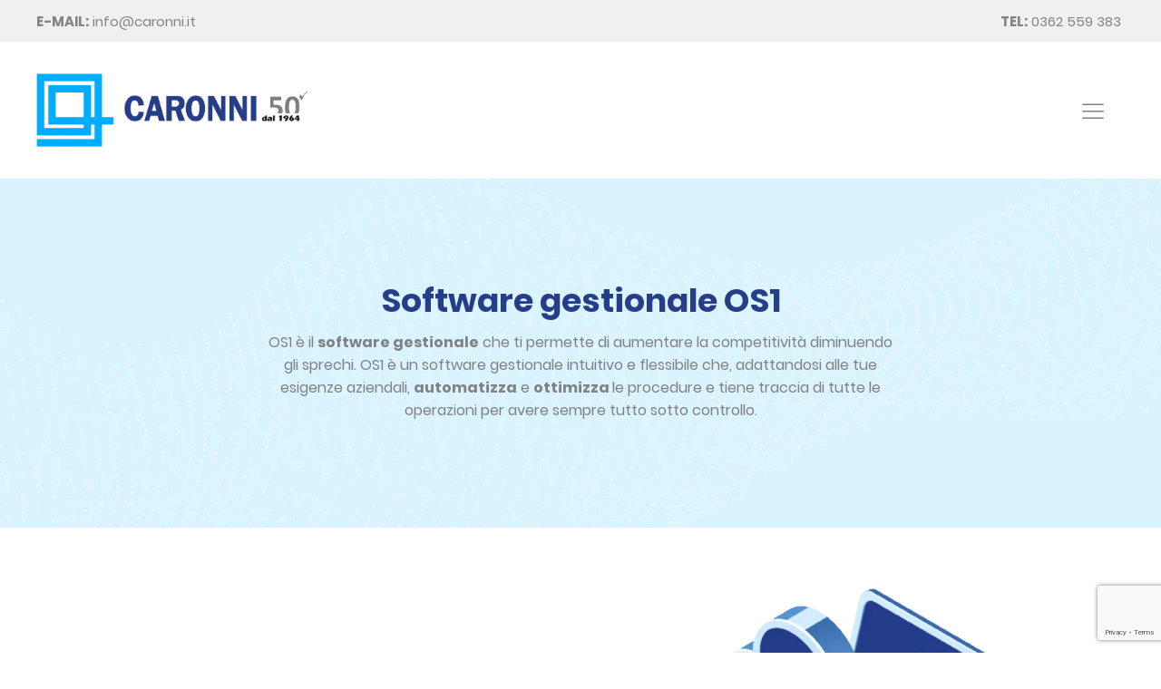

--- FILE ---
content_type: text/html; charset=UTF-8
request_url: https://www.caronni.it/servizi/gestionale/software-gestionale-os1/
body_size: 22063
content:
<!DOCTYPE html>
<html lang="it-IT" >
<head>
<meta charset="UTF-8">
<meta name="viewport" content="width=device-width">
<!-- WP_HEAD() START -->
<meta name='robots' content='index, follow, max-image-preview:large, max-snippet:-1, max-video-preview:-1' />

	<!-- This site is optimized with the Yoast SEO plugin v18.9 - https://yoast.com/wordpress/plugins/seo/ -->
	<title>Software gestionale OS1 &ndash; Caronni SRL</title>
	<link rel="canonical" href="https://www.caronni.it/servizi/gestionale/software-gestionale-os1/" />
	<meta property="og:locale" content="it_IT" />
	<meta property="og:type" content="article" />
	<meta property="og:title" content="Software gestionale OS1 &ndash; Caronni SRL" />
	<meta property="og:url" content="https://www.caronni.it/servizi/gestionale/software-gestionale-os1/" />
	<meta property="og:site_name" content="Caronni SRL" />
	<meta property="og:image" content="https://caronni.b-cdn.net/wp-content/uploads/2020/07/opengraph.jpg" />
	<meta property="og:image:width" content="1500" />
	<meta property="og:image:height" content="800" />
	<meta property="og:image:type" content="image/jpeg" />
	<meta name="twitter:card" content="summary" />
	<script type="application/ld+json" class="yoast-schema-graph">{"@context":"https://schema.org","@graph":[{"@type":"Organization","@id":"https://www.caronni.it/#organization","name":"Caronni SRL","url":"https://www.caronni.it/","sameAs":[],"logo":{"@type":"ImageObject","inLanguage":"it-IT","@id":"https://www.caronni.it/#/schema/logo/image/","url":"https://www.caronni.it/wp-content/uploads/2020/07/1_logo-2.png","contentUrl":"https://www.caronni.it/wp-content/uploads/2020/07/1_logo-2.png","width":400,"height":108,"caption":"Caronni SRL"},"image":{"@id":"https://www.caronni.it/#/schema/logo/image/"}},{"@type":"WebSite","@id":"https://www.caronni.it/#website","url":"https://www.caronni.it/","name":"Caronni SRL","description":"Sistemi e prodotti per le aziende","publisher":{"@id":"https://www.caronni.it/#organization"},"potentialAction":[{"@type":"SearchAction","target":{"@type":"EntryPoint","urlTemplate":"https://www.caronni.it/?s={search_term_string}"},"query-input":"required name=search_term_string"}],"inLanguage":"it-IT"},{"@type":"WebPage","@id":"https://www.caronni.it/servizi/gestionale/software-gestionale-os1/#webpage","url":"https://www.caronni.it/servizi/gestionale/software-gestionale-os1/","name":"Software gestionale OS1 &ndash; Caronni SRL","isPartOf":{"@id":"https://www.caronni.it/#website"},"datePublished":"2020-10-05T10:33:28+00:00","dateModified":"2020-10-05T10:33:28+00:00","breadcrumb":{"@id":"https://www.caronni.it/servizi/gestionale/software-gestionale-os1/#breadcrumb"},"inLanguage":"it-IT","potentialAction":[{"@type":"ReadAction","target":["https://www.caronni.it/servizi/gestionale/software-gestionale-os1/"]}]},{"@type":"BreadcrumbList","@id":"https://www.caronni.it/servizi/gestionale/software-gestionale-os1/#breadcrumb","itemListElement":[{"@type":"ListItem","position":1,"name":"Home","item":"https://www.caronni.it/"},{"@type":"ListItem","position":2,"name":"Servizi","item":"https://www.caronni.it/servizi/"},{"@type":"ListItem","position":3,"name":"Gestionale","item":"https://www.caronni.it/servizi/gestionale/"},{"@type":"ListItem","position":4,"name":"Software gestionale OS1"}]}]}</script>
	<!-- / Yoast SEO plugin. -->


<link rel='dns-prefetch' href='//www.google.com' />
<link rel='dns-prefetch' href='//caronni.b-cdn.net' />

<link href='//caronni.b-cdn.net' rel='preconnect' />
<link rel='stylesheet' id='elegant-custom-fonts-css'  href='//caronni.b-cdn.net/wp-content/uploads/elegant-custom-fonts/ecf.css?ver=5.8.12' type='text/css' media='all' />
<link rel='stylesheet' id='wp-block-library-css'  href='https://caronni.b-cdn.net/wp-includes/css/dist/block-library/style.min.css?ver=5.8.12' type='text/css' media='all' />
<link rel='stylesheet' id='wc-blocks-vendors-style-css'  href='https://caronni.b-cdn.net/wp-content/plugins/woocommerce/packages/woocommerce-blocks/build/wc-blocks-vendors-style.css?ver=6.5.2' type='text/css' media='all' />
<link rel='stylesheet' id='wc-blocks-style-css'  href='https://caronni.b-cdn.net/wp-content/plugins/woocommerce/packages/woocommerce-blocks/build/wc-blocks-style.css?ver=6.5.2' type='text/css' media='all' />
<link rel='stylesheet' id='contact-form-7-css'  href='https://caronni.b-cdn.net/wp-content/plugins/contact-form-7/includes/css/styles.css?ver=5.5.6.1' type='text/css' media='all' />
<link rel='stylesheet' id='oxygen-css'  href='https://caronni.b-cdn.net/wp-content/plugins/oxygen/component-framework/oxygen.css?ver=3.9' type='text/css' media='all' />
<style id='woocommerce-inline-inline-css' type='text/css'>
.woocommerce form .form-row .required { visibility: visible; }
</style>
<link rel='stylesheet' id='dashicons-css'  href='https://caronni.b-cdn.net/wp-includes/css/dashicons.min.css?ver=5.8.12' type='text/css' media='all' />
<style id='dashicons-inline-css' type='text/css'>
[data-font="Dashicons"]:before {font-family: 'Dashicons' !important;content: attr(data-icon) !important;speak: none !important;font-weight: normal !important;font-variant: normal !important;text-transform: none !important;line-height: 1 !important;font-style: normal !important;-webkit-font-smoothing: antialiased !important;-moz-osx-font-smoothing: grayscale !important;}
</style>
<link rel='stylesheet' id='photoswipe-css'  href='https://caronni.b-cdn.net/wp-content/plugins/woocommerce/assets/css/photoswipe/photoswipe.min.css?ver=6.1.2' type='text/css' media='all' />
<link rel='stylesheet' id='photoswipe-default-skin-css'  href='https://caronni.b-cdn.net/wp-content/plugins/woocommerce/assets/css/photoswipe/default-skin/default-skin.min.css?ver=6.1.2' type='text/css' media='all' />
<link rel='stylesheet' id='ywctm-frontend-css'  href='https://caronni.b-cdn.net/wp-content/plugins/yith-woocommerce-catalog-mode-premium/assets/css/frontend.min.css?ver=2.1.2' type='text/css' media='all' />
<style id='ywctm-frontend-inline-css' type='text/css'>
form.cart button.single_add_to_cart_button, form.cart .quantity, .widget.woocommerce.widget_shopping_cart{display: none !important}
</style>
<link rel='stylesheet' id='ywctm-button-label-css'  href='https://caronni.b-cdn.net/wp-content/plugins/yith-woocommerce-catalog-mode-premium/assets/css/button-label.min.css?ver=2.1.2' type='text/css' media='all' />
<style id='ywctm-button-label-inline-css' type='text/css'>
.ywctm-button-9942 .ywctm-custom-button {color:#4b4b4b;background-color:#f9f5f2;border-style: solid;border-color:#e3bdaf;border-width:1px;border-radius:5px;padding-top:20px;padding-bottom:30px;padding-left:20px;padding-right:20px;}.ywctm-button-9942 .ywctm-custom-button:hover {color:#4b4b4b;background-color:#f9f5f2;border-color:#e3bdaf;}.ywctm-button-9941 .ywctm-custom-button {color:#247390;background-color:#ffffff;border-style: solid;border-color:#247390;border-width:1px;border-radius:50px;padding-top:5px;padding-bottom:5px;padding-left:10px;padding-right:10px;width:150px;}.ywctm-button-9941 .ywctm-custom-button:hover {color:#ffffff;background-color:#247390;border-color:#247390;}.ywctm-button-9940 .ywctm-custom-button {color:#ffffff;background-color:#36809a;border-style: solid;border-color:#36809a;border-width:1px;border-radius:50px;padding-top:5px;padding-bottom:5px;padding-left:10px;padding-right:10px;width:200px;}.ywctm-button-9940 .ywctm-custom-button:hover {color:#ffffff;background-color:#215d72;border-color:#215d72;}.ywctm-button-9939 .ywctm-custom-button {color:#ffffff;background-color:#e09004;border-style: solid;border-color:#e09004;border-width:1px;border-radius:50px;padding-top:5px;padding-bottom:5px;padding-left:10px;padding-right:10px;width:200px;}.ywctm-button-9939 .ywctm-custom-button:hover {color:#ffffff;background-color:#b97600;border-color:#b97600;}.ywctm-button-9938 .ywctm-custom-button {color:#4b4b4b;background-color:#f9f5f2;border-style: solid;border-color:#e3bdaf;border-width:1px;border-radius:5px;padding-top:20px;padding-bottom:30px;padding-left:20px;padding-right:20px;}.ywctm-button-9938 .ywctm-custom-button:hover {color:#4b4b4b;background-color:#f9f5f2;border-color:#e3bdaf;}.ywctm-button-9937 .ywctm-custom-button {color:#247390;background-color:#ffffff;border-style: solid;border-color:#247390;border-width:1px;border-radius:50px;padding-top:5px;padding-bottom:5px;padding-left:10px;padding-right:10px;width:150px;}.ywctm-button-9937 .ywctm-custom-button:hover {color:#ffffff;background-color:#247390;border-color:#247390;}.ywctm-button-9936 .ywctm-custom-button {color:#ffffff;background-color:#36809a;border-style: solid;border-color:#36809a;border-width:1px;border-radius:50px;padding-top:5px;padding-bottom:5px;padding-left:10px;padding-right:10px;width:200px;}.ywctm-button-9936 .ywctm-custom-button:hover {color:#ffffff;background-color:#215d72;border-color:#215d72;}.ywctm-button-9935 .ywctm-custom-button {color:#ffffff;background-color:#e09004;border-style: solid;border-color:#e09004;border-width:1px;border-radius:50px;padding-top:5px;padding-bottom:5px;padding-left:10px;padding-right:10px;width:200px;}.ywctm-button-9935 .ywctm-custom-button:hover {color:#ffffff;background-color:#b97600;border-color:#b97600;}.ywctm-button-8955 .ywctm-custom-button {color:#247390;background-color:#ffffff;border-style: solid;border-color:#247390;border-width:1px;border-radius:50px;padding-top:5px;padding-bottom:5px;padding-left:10px;padding-right:10px;width:150px;}.ywctm-button-8955 .ywctm-custom-button:hover {color:#FFFFFF;background-color:#247390;border-color:#247390;}
</style>
<link rel='stylesheet' id='newsletter-css'  href='https://caronni.b-cdn.net/wp-content/plugins/newsletter/style.css?ver=8.7.1' type='text/css' media='all' />
<script type='text/javascript' src='https://caronni.b-cdn.net/wp-includes/js/jquery/jquery.min.js?ver=3.6.0' id='jquery-core-js'></script>
<script type='text/javascript' src='https://caronni.b-cdn.net/wp-content/plugins/yith-woocommerce-catalog-mode-premium/assets/js/button-label-frontend.min.js?ver=2.1.2' id='ywctm-button-label-js'></script>
<link rel="https://api.w.org/" href="https://www.caronni.it/wp-json/" /><link rel="alternate" type="application/json" href="https://www.caronni.it/wp-json/wp/v2/pages/9318" /><link rel="EditURI" type="application/rsd+xml" title="RSD" href="https://www.caronni.it/xmlrpc.php?rsd" />
<link rel="wlwmanifest" type="application/wlwmanifest+xml" href="https://caronni.b-cdn.net/wp-includes/wlwmanifest.xml" /> 
<meta name="generator" content="WordPress 5.8.12" />
<meta name="generator" content="WooCommerce 6.1.2" />
<link rel='shortlink' href='https://www.caronni.it/?p=9318' />
<link rel="alternate" type="application/json+oembed" href="https://www.caronni.it/wp-json/oembed/1.0/embed?url=https%3A%2F%2Fwww.caronni.it%2Fservizi%2Fgestionale%2Fsoftware-gestionale-os1%2F" />
<link rel="alternate" type="text/xml+oembed" href="https://www.caronni.it/wp-json/oembed/1.0/embed?url=https%3A%2F%2Fwww.caronni.it%2Fservizi%2Fgestionale%2Fsoftware-gestionale-os1%2F&#038;format=xml" />
<meta name="theme-color" content="#263e89" />
<script src='https://acconsento.click/script.js' id='acconsento-script' data-key='25738833C657CE11F4EDB526AF609CD7DFB51E872F76C3538717952E0A6F16B89614E21940FC706268ED353CD11118A0'></script>
<link rel="preload" as="font" href="https://caronni.b-cdn.net/fonts/poppins-bold.woff" crossorigin>
<link rel="preload" as="font" href="https://caronni.b-cdn.net/fonts/poppins-regular.woff" crossorigin>	<noscript><style>.woocommerce-product-gallery{ opacity: 1 !important; }</style></noscript>
				<style id="wpsp-style-frontend"></style>
			<link rel="icon" href="https://caronni.b-cdn.net/wp-content/uploads/2020/07/1_logo-1-e1595356546372-100x100.png" sizes="32x32" />
<link rel="icon" href="https://caronni.b-cdn.net/wp-content/uploads/2020/07/1_logo-1-e1595356546372.png" sizes="192x192" />
<link rel="apple-touch-icon" href="https://caronni.b-cdn.net/wp-content/uploads/2020/07/1_logo-1-e1595356546372.png" />
<meta name="msapplication-TileImage" content="https://caronni.b-cdn.net/wp-content/uploads/2020/07/1_logo-1-e1595356546372.png" />
<link rel='stylesheet' id='oxygen-cache-8891-css'  href='//caronni.b-cdn.net/wp-content/uploads/oxygen/css/8891.css?cache=1684226956&#038;ver=5.8.12' type='text/css' media='all' />
<link rel='stylesheet' id='oxygen-cache-8893-css'  href='//caronni.b-cdn.net/wp-content/uploads/oxygen/css/8893.css?cache=1684226955&#038;ver=5.8.12' type='text/css' media='all' />
<link rel='stylesheet' id='oxygen-cache-8845-css'  href='//caronni.b-cdn.net/wp-content/uploads/oxygen/css/8845.css?cache=1684226958&#038;ver=5.8.12' type='text/css' media='all' />
<link rel='stylesheet' id='oxygen-cache-9318-css'  href='//caronni.b-cdn.net/wp-content/uploads/oxygen/css/9318.css?cache=1684226940&#038;ver=5.8.12' type='text/css' media='all' />
<link rel='stylesheet' id='oxygen-universal-styles-css'  href='//caronni.b-cdn.net/wp-content/uploads/oxygen/css/universal.css?cache=1684226939&#038;ver=5.8.12' type='text/css' media='all' />
<!-- END OF WP_HEAD() -->
</head>
<body class="page-template-default page page-id-9318 page-child parent-pageid-9056  wp-embed-responsive theme-oxygen-is-not-a-theme oxygen-body woocommerce-no-js wp-schema-pro-2.7.7" >



						<section id="section-12-8845" class=" ct-section" ><div class="ct-section-inner-wrap"><div id="new_columns-18-8845" class="ct-new-columns" ><div id="div_block-19-8845" class="ct-div-block" ><a id="text_block-22-8845" class="ct-link-text" href="mailto:info@caronni.it" target="_self"  ><b>E-MAIL:</b> info@caronni.it</a></div><div id="div_block-20-8845" class="ct-div-block" ><a id="text_block-21-8845" class="ct-link-text" href="tel:+390362559383" target="_self"  ><b>TEL:</b>&nbsp;0362 559 383&nbsp;</a></div></div></div></section><header id="section-10-8845" class=" ct-section" ><div class="ct-section-inner-wrap"><div id="new_columns-27-8845" class="ct-new-columns" ><div id="div_block-28-8845" class="ct-div-block" ><a id="link-39-8845" class="ct-link" href="https://www.caronni.it/" target="_self"  ><img id="image-30-8845" alt="" src="https://caronni.b-cdn.net/wp-content/uploads/2020/07/1_logo.png" class="ct-image"/></a></div><div id="div_block-29-8845" class="ct-div-block" >
		<div id="-pro-menu-31-8845" class="oxy-pro-menu "><div class="oxy-pro-menu-mobile-open-icon " data-off-canvas-alignment=""><svg id="-pro-menu-31-8845-open-icon"><use xlink:href="#Lineariconsicon-menu"></use></svg></div>

                
        <div class="oxy-pro-menu-container  oxy-pro-menu-dropdown-links-visible-on-mobile oxy-pro-menu-dropdown-links-toggle oxy-pro-menu-show-dropdown" data-aos-duration="400" 

             data-oxy-pro-menu-dropdown-animation="fade-up"
             data-oxy-pro-menu-dropdown-animation-duration="0.5"
             data-entire-parent-toggles-dropdown="true"

             
                          data-oxy-pro-menu-dropdown-animation-duration="0.4"
             
                          data-oxy-pro-menu-dropdown-links-on-mobile="toggle">
             
            <div class="menu-nuovo-container"><ul id="menu-nuovo" class="oxy-pro-menu-list"><li id="menu-item-8855" class="menu-item menu-item-type-post_type menu-item-object-page menu-item-8855"><a href="https://www.caronni.it/chi-siamo/">Chi siamo</a></li>
<li id="menu-item-9081" class="sub-menu-columns menu-item menu-item-type-custom menu-item-object-custom current-menu-ancestor menu-item-has-children menu-item-9081"><a href="https://www.caronni.it/servizi/">Servizi</a>
<ul class="sub-menu">
	<li id="menu-item-9059" class="menu-item menu-item-type-post_type menu-item-object-page current-page-ancestor current-menu-ancestor current-menu-parent current-page-parent current_page_parent current_page_ancestor menu-item-has-children menu-item-9059"><a href="https://www.caronni.it/servizi/gestionale/"><img src="https://caronni.b-cdn.net/wp-content/uploads/2020/07/4_icone_2.png" alt="Voce menu" width="70" height="70"> Gestionale</a>
	<ul class="sub-menu">
		<li id="menu-item-9320" class="menu-item menu-item-type-post_type menu-item-object-page current-menu-item page_item page-item-9318 current_page_item menu-item-9320"><a href="https://www.caronni.it/servizi/gestionale/software-gestionale-os1/" aria-current="page">Software gestionale OS1</a></li>
		<li id="menu-item-9274" class="menu-item menu-item-type-taxonomy menu-item-object-category menu-item-9274"><a href="https://www.caronni.it/categoria/gestionale-os1/migliorie/">Migliorie funzionali</a></li>
		<li id="menu-item-9275" class="menu-item menu-item-type-taxonomy menu-item-object-category menu-item-9275"><a href="https://www.caronni.it/categoria/gestionale-os1/moduli-nuovi-per-gestionale-os1/">Integrazioni e applicativi</a></li>
		<li id="menu-item-9276" class="menu-item menu-item-type-taxonomy menu-item-object-category menu-item-9276"><a href="https://www.caronni.it/categoria/gestionale-os1/nuove-release/">Release e changelog</a></li>
	</ul>
</li>
	<li id="menu-item-9061" class="menu-item menu-item-type-post_type menu-item-object-page menu-item-has-children menu-item-9061"><a href="https://www.caronni.it/servizi/stampanti-multifunzione/"><img src="https://caronni.b-cdn.net/wp-content/uploads/2020/07/4_icone_.png" alt="Voce menu" width="70" height="70"> Stampanti</a>
	<ul class="sub-menu">
		<li id="menu-item-9280" class="menu-item menu-item-type-custom menu-item-object-custom menu-item-9280"><a href="https://www.caronni.it/servizi/stampanti-multifunzione/#vendita-e-assistenza">Vendita e assistenza</a></li>
		<li id="menu-item-9281" class="menu-item menu-item-type-custom menu-item-object-custom menu-item-9281"><a href="https://www.caronni.it/servizi/stampanti-multifunzione/#noleggio">Noleggio</a></li>
	</ul>
</li>
	<li id="menu-item-9289" class="menu-item menu-item-type-post_type menu-item-object-page menu-item-has-children menu-item-9289"><a href="https://www.caronni.it/servizi/pc-server/"><img src="https://caronni.b-cdn.net/wp-content/uploads/2020/10/4_icone_7.png" alt="Voce menu" width="70" height="70"> Hardware</br> PC e server</a>
	<ul class="sub-menu">
		<li id="menu-item-9293" class="menu-item menu-item-type-custom menu-item-object-custom menu-item-9293"><a href="https://www.caronni.it/servizi/pc-server/#vendita-assistenza">Vendita e assistenza</a></li>
		<li id="menu-item-9291" class="menu-item menu-item-type-custom menu-item-object-custom menu-item-9291"><a href="https://www.caronni.it/servizi/pc-server/#noleggio-postazione">Noleggio</a></li>
		<li id="menu-item-9290" class="menu-item menu-item-type-post_type menu-item-object-page menu-item-9290"><a href="https://www.caronni.it/servizi/configuratore-pc-e-server/">Configuratore PC e server</a></li>
	</ul>
</li>
	<li id="menu-item-9082" class="menu-item menu-item-type-custom menu-item-object-custom menu-item-has-children menu-item-9082"><a href="#"><img src="https://caronni.b-cdn.net/wp-content/uploads/2020/07/4_icone_3.png" alt="Voce menu" width="70" height="70"> Sicurezza</a>
	<ul class="sub-menu">
		<li id="menu-item-9065" class="menu-item menu-item-type-post_type menu-item-object-page menu-item-9065"><a href="https://www.caronni.it/servizi/cloud-backup/">Cloud Backup</a></li>
		<li id="menu-item-9066" class="menu-item menu-item-type-post_type menu-item-object-page menu-item-9066"><a href="https://www.caronni.it/servizi/sicurezza/">Antivirus e GDPR</a></li>
	</ul>
</li>
	<li id="menu-item-9064" class="menu-item menu-item-type-post_type menu-item-object-page menu-item-9064"><a href="https://www.caronni.it/servizi/hosting-e-mail/"><img src="https://caronni.b-cdn.net/wp-content/uploads/2020/07/4_icone_6.png" alt="Voce menu" width="70" height="70"> Hosting e mail</a></li>
	<li id="menu-item-9062" class="menu-item menu-item-type-post_type menu-item-object-page menu-item-9062"><a href="https://www.caronni.it/servizi/siti-web-e-social-media/"><img src="https://caronni.b-cdn.net/wp-content/uploads/2020/07/4_icone_5.png" alt="Voce menu" width="70" height="70"> Website e social</a></li>
	<li id="menu-item-9063" class="menu-item menu-item-type-post_type menu-item-object-page menu-item-9063"><a href="https://www.caronni.it/servizi/registratori-di-cassa/"><img src="https://caronni.b-cdn.net/wp-content/uploads/2020/07/4_icone_4.png" alt="Voce menu" width="70" height="70"> Casse RT</a></li>
</ul>
</li>
<li id="menu-item-8858" class="menu-item menu-item-type-post_type menu-item-object-page menu-item-8858"><a href="https://www.caronni.it/prodotti/">Prodotti</a></li>
<li id="menu-item-8866" class="menu-item menu-item-type-post_type menu-item-object-page menu-item-has-children menu-item-8866"><a href="https://www.caronni.it/news/">News</a>
<ul class="sub-menu">
	<li id="menu-item-9302" class="menu-item menu-item-type-taxonomy menu-item-object-category menu-item-9302"><a href="https://www.caronni.it/categoria/gestionale-os1/">Gestionale OS1</a></li>
	<li id="menu-item-9307" class="menu-item menu-item-type-taxonomy menu-item-object-category menu-item-9307"><a href="https://www.caronni.it/categoria/multifunzioni/">Stampanti multifunzioni</a></li>
	<li id="menu-item-9304" class="menu-item menu-item-type-taxonomy menu-item-object-category menu-item-9304"><a href="https://www.caronni.it/categoria/assistenza/">Assistenza</a></li>
	<li id="menu-item-9301" class="menu-item menu-item-type-taxonomy menu-item-object-category menu-item-9301"><a href="https://www.caronni.it/categoria/sicurezza/">Sicurezza</a></li>
	<li id="menu-item-9305" class="menu-item menu-item-type-taxonomy menu-item-object-category menu-item-9305"><a href="https://www.caronni.it/categoria/casse-fiscali-negozi-ristorazione/">Casse Fiscali</br>Negozi &#038; Ristorazione</a></li>
	<li id="menu-item-9306" class="menu-item menu-item-type-taxonomy menu-item-object-category menu-item-9306"><a href="https://www.caronni.it/categoria/prodotti-ufficio/">Prodotti per l'ufficio</a></li>
	<li id="menu-item-9303" class="menu-item menu-item-type-taxonomy menu-item-object-category menu-item-9303"><a href="https://www.caronni.it/categoria/featured-post/">Consigliati dallo staff</a></li>
</ul>
</li>
<li id="menu-item-8908" class="menu-item menu-item-type-post_type_archive menu-item-object-portfolio menu-item-8908"><a href="https://www.caronni.it/portfolio/">Portfolio</a></li>
<li id="menu-item-9262" class="menu-item menu-item-type-custom menu-item-object-custom menu-item-has-children menu-item-9262"><a href="#">Assistenza</a>
<ul class="sub-menu">
	<li id="menu-item-9261" class="menu-item menu-item-type-post_type menu-item-object-page menu-item-9261"><a href="https://www.caronni.it/assistenza/">Apri un ticket via web</a></li>
	<li id="menu-item-10025" class="menu-item menu-item-type-post_type menu-item-object-post menu-item-10025"><a href="https://www.caronni.it/app-apertura-interventi-per-windows/">Apri un ticket via app</a></li>
	<li id="menu-item-9278" class="menu-item menu-item-type-post_type menu-item-object-page menu-item-9278"><a href="https://www.caronni.it/controllo-remoto/">Controllo remoto</a></li>
	<li id="menu-item-9279" class="menu-item menu-item-type-post_type menu-item-object-page menu-item-9279"><a href="https://www.caronni.it/tariffe-per-servizi-di-supporto/">Tariffe per supporto</a></li>
</ul>
</li>
<li id="menu-item-9260" class="menu-item menu-item-type-post_type menu-item-object-page menu-item-9260"><a href="https://www.caronni.it/faq/">FAQ</a></li>
<li id="menu-item-8856" class="menu-item menu-item-type-post_type menu-item-object-page menu-item-8856"><a href="https://www.caronni.it/contatti/">Contatti</a></li>
</ul></div>
            <div class="oxy-pro-menu-mobile-close-icon"><svg id="svg--pro-menu-31-8845"><use xlink:href="#Lineariconsicon-cross-circle"></use></svg></div>

        </div>

        </div>

		<script type="text/javascript">
			jQuery('#-pro-menu-31-8845 .oxy-pro-menu-show-dropdown .menu-item-has-children > a', 'body').each(function(){
                jQuery(this).append('<div class="oxy-pro-menu-dropdown-icon-click-area"><svg class="oxy-pro-menu-dropdown-icon"><use xlink:href="#Lineariconsicon-chevron-down"></use></svg></div>');
            });
            jQuery('#-pro-menu-31-8845 .oxy-pro-menu-show-dropdown .menu-item:not(.menu-item-has-children) > a', 'body').each(function(){
                jQuery(this).append('<div class="oxy-pro-menu-dropdown-icon-click-area"></div>');
            });			</script></div></div></div></header><div id='inner_content-1-8845' class='ct-inner-content'><section id="section-2-9056" class=" ct-section" ><div class="ct-section-inner-wrap"><div id="div_block-3-9056" class="ct-div-block" ><h1 id="headline-4-9056" class="ct-headline">Software gestionale OS1</h1><div id="text_block-5-9056" class="ct-text-block" >OS1 è il <b>software gestionale</b> che ti permette di aumentare la competitività diminuendo gli sprechi. OS1 è un software gestionale intuitivo e flessibile che, adattandosi alle tue esigenze aziendali, <b>automatizza</b> e <b>ottimizza </b>le procedure e tiene traccia di tutte le operazioni per avere sempre tutto sotto controllo.</div></div></div></section><section id="section-8-9056" class=" ct-section" ><div class="ct-section-inner-wrap"><div id="new_columns-9-9056" class="ct-new-columns" ><div id="div_block-10-9056" class="ct-div-block" ><h2 id="headline-11-9056" class="ct-headline">OS1 Business ed Enterprise: software gestionale per le PMI</h2><div id="text_block-12-9056" class="ct-text-block" >Se sei una PMI e stai cercando un software gestionale noi ti proponiamo due versioni di OS1 per venire incontro alle tue esigenze.&nbsp;<br><b>OS1 Business</b> è dedicato alle PMI che desiderano introdurre un nuovo e più elevato standard nelle soluzioni per la gestione aziendale.&nbsp;<br><b>OS1 Enterprise</b> è rivolto ad realtà più strutturate dove le esigenze di gestione aziendale sono più complesse.</div></div><div id="div_block-13-9056" class="ct-div-block fade-animazione" ><img id="image-14-9056" alt="" src="https://caronni.b-cdn.net/wp-content/uploads/2020/05/1_foto-768x640.png" class="ct-image" data-aos="fade-up" data-aos-duration="1500" data-aos-anchor-placement="bottom-bottom"/></div></div></div></section><section id="section-40-9056" class=" ct-section" ><div class="ct-section-inner-wrap"><h2 id="headline-146-9318" class="ct-headline"><div style="text-align: center;">Sfoglia le brochure</div></h2><div id="new_columns-41-9056" class="ct-new-columns" ><div id="div_block-42-9056" class="ct-div-block" ><img id="image-46-9056" alt="" src="https://caronni.b-cdn.net/wp-content/uploads/2020/10/os1business_small.png" class="ct-image" data-aos="fade-up" data-aos-duration="1000"/><h3 id="headline-47-9056" class="ct-headline">OS1 Business</h3><div id="text_block-48-9056" class="ct-text-block" >Quando le esigenze di rapidità e semplicità di guida sono prioritarie. Quando la pianificazione delle procedure è un valore più monetizzabile della loro multipersonalità, OS1 è il leader.<br></div><div id="_rich_text-145-9318" class="oxy-rich-text" ><p style="text-align: center;"><strong><a href="https://caronni.b-cdn.net/wp-content/uploads/2014/09/OS1_DEF-bruchure-generale.pdf" target="_blank" rel="noopener">Brochure OS1 Business</a></strong></p></div></div><div id="div_block-119-9318" class="ct-div-block" ><img id="image-120-9318" alt="" src="https://caronni.b-cdn.net/wp-content/uploads/2020/10/os1busine_small.png" class="ct-image" data-aos="fade-up" data-aos-duration="1000"/><h3 id="headline-121-9318" class="ct-headline">OS1 Enterprise</h3><div id="text_block-122-9318" class="ct-text-block" >Il primo caso di software gestionale “totipotente”? Trapiantato in un punto qualsiasi dell’azienda assume la forma, il linguaggio, lo scopo del suo contesto e da quel punto diventa motore e plancia comandi.</div><div id="_rich_text-155-9318" class="oxy-rich-text" ><p style="text-align: center;"><a href="https://caronni.b-cdn.net/wp-content/uploads/2014/09/OS1_DEF-bruchure-generale.pdf" target="_blank" rel="noopener"><strong>Brochure OS1 Enterprise</strong></a></p></div></div><div id="div_block-123-9318" class="ct-div-block" ><img id="image-124-9318" alt="" src="https://caronni.b-cdn.net/wp-content/uploads/2020/10/os1busine_small.png" class="ct-image" data-aos="fade-up" data-aos-duration="1000"/><h3 id="headline-125-9318" class="ct-headline">Magazzino e produzione</h3><div id="_rich_text-156-9318" class="oxy-rich-text" ><p style="text-align: center;"><strong><a href="https://caronni.b-cdn.net/wp-content/uploads/2014/09/OS1-Distinta-base.pdf" target="_blank" rel="noopener">OS1 Distinta Base</a>  •  <a href="https://caronni.b-cdn.net/wp-content/uploads/2014/09/OS1-Magazzino.pdf" target="_blank" rel="noopener">OS1 Magazzino</a>  •  <a href="https://caronni.b-cdn.net/wp-content/uploads/2014/09/OS1-Produzione.pdf" target="_blank" rel="noopener">OS1 Produzione</a>  •  <a href="https://caronni.b-cdn.net/wp-content/uploads/2014/09/OS1-MRP-II.pdf">OS1 MRP II</a>  •  <a href="https://caronni.b-cdn.net/wp-content/uploads/2014/09/OS1-Varianti-Monodimensionali.pdf">OS1 Varianti Monodimensionali</a></strong></p></div></div><div id="div_block-127-9318" class="ct-div-block" ><img id="image-128-9318" alt="" src="https://caronni.b-cdn.net/wp-content/uploads/2020/10/os1busine_small.png" class="ct-image" data-aos="fade-up" data-aos-duration="1000"/><h3 id="headline-129-9318" class="ct-headline">Amministrazione</h3><div id="_rich_text-158-9318" class="oxy-rich-text" ><p style="text-align: center;"><strong><a href="https://caronni.b-cdn.net/wp-content/uploads/2014/09/OS1-Cespiti.pdf">OS1  Cespiti</a>  •  <a href="https://caronni.b-cdn.net/wp-content/uploads/2014/09/OS1-Contabilit%C3%A0-analitica.pdf">OS1  Contabilità analitica</a>  •  <a href="https://caronni.b-cdn.net/wp-content/uploads/2014/09/OS1-Contabilit%C3%A0-Generale.pdf">OS1  Contabilità Generale  </a>•  <a href="https://caronni.b-cdn.net/wp-content/uploads/2014/09/OS1-Conti-Correnti.pdf">OS1  Conti Correnti</a>  •  <a href="https://caronni.b-cdn.net/wp-content/uploads/2014/09/OS1-Ritenute-dacconto.pdf">OS1  Ritenute d’acconto</a></strong></p></div></div><div id="div_block-115-9318" class="ct-div-block" ><img id="image-116-9318" alt="" src="https://caronni.b-cdn.net/wp-content/uploads/2020/10/os1busine_small.png" class="ct-image" data-aos="fade-up" data-aos-duration="1000"/><h3 id="headline-117-9318" class="ct-headline">Ciclo attivo</h3><div id="_rich_text-159-9318" class="oxy-rich-text" ><p style="text-align: center;"><strong><a href="https://caronni.b-cdn.net/wp-content/uploads/2014/09/OS1-CONAI.pdf">OS1 CONAI</a>  •  <a href="https://caronni.b-cdn.net/wp-content/uploads/2014/09/OS1-Listini.pdf">OS1 Listini</a>  •  <a href="https://caronni.b-cdn.net/wp-content/uploads/2014/09/OS1-Ordini-Clienti.pdf">OS1 Ordini Clienti</a>  •  <a href="https://caronni.b-cdn.net/wp-content/uploads/2014/09/OS1-OS1-Mobile.pdf"> OS1 Mobile</a>  •  <a href="https://caronni.b-cdn.net/wp-content/uploads/2014/09/OS1-Packing-list.pdf">OS1 Packing list</a>  •  <a href="https://caronni.b-cdn.net/wp-content/uploads/2014/09/OS1-Preventivi.pdf">OS1 Preventivi</a>  •  <a href="https://caronni.b-cdn.net/wp-content/uploads/2014/09/OS1-Vendite-al-dettaglio.pdf">OS1 Vendite al dettaglio</a> • <a href="https://caronni.b-cdn.net/wp-content/uploads/2014/09/OS1-Vendite.pdf">OS1 Vendite</a></strong></p></div></div><div id="div_block-111-9318" class="ct-div-block" ><img id="image-112-9318" alt="" src="https://caronni.b-cdn.net/wp-content/uploads/2020/10/os1busine_small.png" class="ct-image" data-aos="fade-up" data-aos-duration="1000"/><h3 id="headline-113-9318" class="ct-headline">Ciclo passivo</h3><div id="_rich_text-160-9318" class="oxy-rich-text" ><p style="text-align: center;"><strong><a href="https://caronni.b-cdn.net/wp-content/uploads/2014/09/OS1-Ordini-Fornitori.pdf">OS1 – Ordini Fornitori</a>  •  <a href="https://caronni.b-cdn.net/wp-content/uploads/2014/09/OS1-Richieste-Di-Offerta.pdf">OS1 – Richieste Di Offerta</a></strong></p></div></div></div></div></section><section id="section-69-9056" class=" ct-section" ><div class="ct-section-inner-wrap"><img id="image-71-9056" alt="" src="https://caronni.b-cdn.net/wp-content/uploads/2020/07/5_icona-1.png" class="ct-image"/><h1 id="headline-70-9056" class="ct-headline">Integrazione tra gestionale ed e-commerce</h1><div id="text_block-73-9056" class="ct-text-block" >Abbiamo maturato forti esperienze nell’integrazione del gestionale OS1 con procedure e-commerce quali <b>Magento</b>, <b>Prestashop</b>, <b>Woocommerce </b>e e-commerce di terze parti. Le nostre soluzioni importano gli ordini web e i relativi eventuali nuovi clienti, appoggiandosi all’analoga gestione di OS1  ed esportano le giacenze al fine di avere una gestione web allineata con la parte amministrativa/magazzino/ciclo attivo.</div><div id="new_columns-78-9056" class="ct-new-columns" ><div id="div_block-79-9056" class="ct-div-block" ><h2 id="headline-82-9056" class="ct-headline">Procedure lato server</h2><div id="text_block-85-9056" class="ct-text-block" ><b>Esportazione Ordini</b><br>Genera, in risposta ad una chiamata web, la struttura xml in base agli ordini non ancora esportati.<br><br><b>Modifica Stato Ordine</b><br>Modifica, in risposta ad una chiamata web, lo stato dell’ordine in base al numero ordine fornito nella chiamata.<br><br><b>Importazione Giacenze</b><br>Scrive, in risposta ad una chiamata web, le giacenze degli articoli nel database del sito, in base ad un file, fornito nella chiamata, contenente la giacenza per ogni codice articolo.</div></div><div id="div_block-80-9056" class="ct-div-block" ><img id="image-81-9056" alt="" src="https://caronni.b-cdn.net/wp-content/uploads/2020/07/6_foto.png" class="ct-image"/></div></div><h2 id="headline-21-9056" class="ct-headline"><div style="text-align: left;">Espandi le funzioni di OS1 grazie al tuo sito web</div></h2><div id="new_columns-17-9056" class="ct-new-columns" ><div id="div_block-18-9056" class="ct-div-block" ><div id="text_block-24-9056" class="ct-text-block" ><div style="text-align: left;"><b>Gestione multi-negozio</b></div><div style="text-align: left;">nella stessa azienda OS1 si possono gestire N negozi diversi contemporaneamente; uno o più negozi, possono essere inoltre assegnati a uno o più utenti di OS1 che vedranno solo gli ordini web dei negozi a loro assegnati.</div></div></div><div id="div_block-19-9056" class="ct-div-block" ><div id="text_block-34-9056" class="ct-text-block" ><div style="text-align: left;"><b>Importazione ordini web</b></div><div style="text-align: left;">Procedura di OS1 modificata per accedere ad un server web che esporti l’elenco degli ordini da importare in OS1 in una struttura xml che contenga i dati necessari;</div><div style="text-align: left;">partendo da questa struttura, vengono caricate le tabelle standard di OS1</div></div></div><div id="div_block-20-9056" class="ct-div-block" ><div id="text_block-38-9056" class="ct-text-block" ><div style="text-align: left;"><b>Esportazione giacenze</b></div><div style="text-align: left;">Nuova procedura che invia le giacenze articolo ad una procedura sul server web che provveda a caricarle nel database del sito eCommece. Questa procedura e’ esterna ad OS1 per poter essere essere eseguita periodicamente in modo schedulato.</div></div></div></div></div></section><section id="section-89-9056" class=" ct-section" ><div class="ct-section-inner-wrap"><h2 id="headline-90-9056" class="ct-headline">Le ultime dal blog</h2>        
                <div id="_posts_grid-91-9056" class='oxy-easy-posts oxy-posts-grid' >
                    <div class='oxy-posts'>
                <!--fwp-loop-->
 <div class='oxy-post'>
  
    <a class='oxy-post-image' href='https://www.caronni.it/os1-release-6-1-nuove-funzionalita-bug-risolti-e-nuovi-moduli/'>
      <div class='oxy-post-image-fixed-ratio' style='background-image: url(https://caronni.b-cdn.net/wp-content/uploads/2020/07/9_news.jpg);'>
      </div>
      
	</a>
  
	<a class='oxy-post-title' href='https://www.caronni.it/os1-release-6-1-nuove-funzionalita-bug-risolti-e-nuovi-moduli/'>OS1 RELEASE 6.1 - Nuove funzionalità, bug risolti e nuovi moduli</a>

	<div class='oxy-post-meta'>

		<div class='oxy-post-meta-comments oxy-post-meta-item'>
			19 Febbraio 2025</a>
		</div>

	</div>

	<a class="arrow" href='https://www.caronni.it/os1-release-6-1-nuove-funzionalita-bug-risolti-e-nuovi-moduli/' class='oxy-read-more'></a>

</div> <div class='oxy-post'>
  
    <a class='oxy-post-image' href='https://www.caronni.it/os1-release-5-5-nuovi-moduli-e-nuove-funzionalita-rispetto-alla-5-4/'>
      <div class='oxy-post-image-fixed-ratio' style='background-image: url(https://caronni.b-cdn.net/wp-content/uploads/2023/07/Os1_5.5.png);'>
      </div>
      
	</a>
  
	<a class='oxy-post-title' href='https://www.caronni.it/os1-release-5-5-nuovi-moduli-e-nuove-funzionalita-rispetto-alla-5-4/'>OS1 RELEASE 5.5 - Nuove funzionalità, Bug risolti, Nuovi Moduli rispetto alla precedente 5.4</a>

	<div class='oxy-post-meta'>

		<div class='oxy-post-meta-comments oxy-post-meta-item'>
			10 Luglio 2023</a>
		</div>

	</div>

	<a class="arrow" href='https://www.caronni.it/os1-release-5-5-nuovi-moduli-e-nuove-funzionalita-rispetto-alla-5-4/' class='oxy-read-more'></a>

</div> <div class='oxy-post'>
  
    <a class='oxy-post-image' href='https://www.caronni.it/gestionale-os1-aggiornamento/'>
      <div class='oxy-post-image-fixed-ratio' style='background-image: url(https://caronni.b-cdn.net/wp-content/uploads/2020/07/9_news.jpg);'>
      </div>
      
	</a>
  
	<a class='oxy-post-title' href='https://www.caronni.it/gestionale-os1-aggiornamento/'>OS1 Aggiornamento software</a>

	<div class='oxy-post-meta'>

		<div class='oxy-post-meta-comments oxy-post-meta-item'>
			10 Luglio 2023</a>
		</div>

	</div>

	<a class="arrow" href='https://www.caronni.it/gestionale-os1-aggiornamento/' class='oxy-read-more'></a>

</div>            </div>
                            </div>
                </div></section><section id="section-1-8893" class=" ct-section" ><div class="ct-section-inner-wrap"><h3 id="headline-3-8893" class="ct-headline" data-aos="flip-up"><div style="text-align: center;">Contattaci per ricevere informazioni</div></h3><div id="code_block-6-8893" class="ct-code-block" ></div><div id="shortcode-2-8893" class="ct-shortcode"  data-aos="fade" data-aos-duration="800" data-aos-easing="ease-in-out" data-aos-once="true"><div role="form" class="wpcf7" id="wpcf7-f8874-o1" lang="it-IT" dir="ltr">
<div class="screen-reader-response"><p role="status" aria-live="polite" aria-atomic="true"></p> <ul></ul></div>
<form action="/servizi/gestionale/software-gestionale-os1/#wpcf7-f8874-o1" method="post" class="wpcf7-form init" novalidate="novalidate" data-status="init">
<div style="display: none;">
<input type="hidden" name="_wpcf7" value="8874" />
<input type="hidden" name="_wpcf7_version" value="5.5.6.1" />
<input type="hidden" name="_wpcf7_locale" value="it_IT" />
<input type="hidden" name="_wpcf7_unit_tag" value="wpcf7-f8874-o1" />
<input type="hidden" name="_wpcf7_container_post" value="0" />
<input type="hidden" name="_wpcf7_posted_data_hash" value="" />
<input type="hidden" name="_wpcf7_recaptcha_response" value="" />
</div>
<div class="cinquanta">
<span class="wpcf7-form-control-wrap your-name"><input type="text" name="your-name" value="" size="40" class="wpcf7-form-control wpcf7-text wpcf7-validates-as-required" aria-required="true" aria-invalid="false" placeholder="Nome" /></span>
</div>
<div class="cinquanta">
<span class="wpcf7-form-control-wrap your-surname"><input type="text" name="your-surname" value="" size="40" class="wpcf7-form-control wpcf7-text wpcf7-validates-as-required" aria-required="true" aria-invalid="false" placeholder="Cognome" /></span>
</div>
<div class="cinquanta">
<span class="wpcf7-form-control-wrap telefono"><input type="tel" name="telefono" value="" size="40" class="wpcf7-form-control wpcf7-text wpcf7-tel wpcf7-validates-as-required wpcf7-validates-as-tel" aria-required="true" aria-invalid="false" placeholder="Telefono" /></span>
</div>
<div class="cinquanta">
<span class="wpcf7-form-control-wrap your-email"><input type="email" name="your-email" value="" size="40" class="wpcf7-form-control wpcf7-text wpcf7-email wpcf7-validates-as-required wpcf7-validates-as-email" aria-required="true" aria-invalid="false" placeholder="E-Mail" /></span>
</div>
<div class="cento">
<span class="wpcf7-form-control-wrap ragione"><input type="text" name="ragione" value="" size="40" class="wpcf7-form-control wpcf7-text wpcf7-validates-as-required" aria-required="true" aria-invalid="false" placeholder="Ragione Sociale" /></span> </div>
<div class="cinquanta">
<span class="wpcf7-form-control-wrap your-ind"><input type="text" name="your-ind" value="" size="40" class="wpcf7-form-control wpcf7-text wpcf7-validates-as-required" aria-required="true" aria-invalid="false" placeholder="Indirizzo" /></span>
</div>
<div class="cinquanta">
<span class="wpcf7-form-control-wrap your-cit"><input type="text" name="your-cit" value="" size="40" class="wpcf7-form-control wpcf7-text wpcf7-validates-as-required" aria-required="true" aria-invalid="false" placeholder="Città" /></span>
</div>
<div class="cento">
<span class="wpcf7-form-control-wrap your-message"><textarea name="your-message" cols="40" rows="10" class="wpcf7-form-control wpcf7-textarea" aria-invalid="false" placeholder="Il tuo messaggio"></textarea></span>
</div>
<div class="conferma">
<input type="submit" value="Invia" class="wpcf7-form-control has-spinner wpcf7-submit" /><br />
<span class="wpcf7-form-control-wrap gdpr"><span class="wpcf7-form-control wpcf7-acceptance"><span class="wpcf7-list-item"><label><input type="checkbox" name="gdpr" value="1" aria-invalid="false" /><span class="wpcf7-list-item-label">Acconsento al trattamento dei miei dati in accordo con la <a href="https://www.caronni.it/privacy-e-cookie-policy/">privacy policy</a> del sito.</span></label></span></span></span>
</div>
<div class="wpcf7-response-output" aria-hidden="true"></div></form></div></div></div></section><section id="section-20-8891" class=" ct-section" ><div class="ct-section-inner-wrap"><h3 id="headline-70-8891" class="ct-headline"><div style="text-align: center;">i nostri Partner</div></h3><div id="div_block-50-8891" class="ct-div-block carousel" ><a id="div_block-51-8891" class="ct-link carousel-cell" href="https://www.office.com/" target="_blank"  ></a><a id="div_block-67-8891" class="ct-link carousel-cell" href="https://www.olivetti.com/" target="_blank"  ></a><a id="div_block-52-8891" class="ct-link carousel-cell" href="https://ositalia.com/" target="_blank"  ></a><a id="div_block-69-8891" class="ct-link carousel-cell" href="http://www.lasersoft.it/" target="_blank"  ></a><a id="div_block-53-8891" class="ct-link carousel-cell" href="https://www.grenke.it/" target="_blank"  ></a><a id="div_block-68-8891" class="ct-link carousel-cell" href="https://www.collax.com/" target="_blank"  ></a></div></div></section><div id="code_block-38-8891" class="ct-code-block" ><!-- CSS -->
<link rel="stylesheet" href="https://unpkg.com/flickity@2/dist/flickity.min.css">
<!-- JavaScript -->
<script src="https://unpkg.com/flickity@2/dist/flickity.pkgd.min.js"></script>
<script type="text/javascript">
jQuery(document).ready(function($){
(function($) {

    $('.carousel').flickity({
        // options
        groupCells: 2,
        pageDots: false,
        wrapAround: true,
        cellAlign: 'left',
        contain: true,
    });

})(jQuery);
});
</script></div></div><footer id="section-9-8845" class=" ct-section" ><div class="ct-section-inner-wrap"><a id="link-40-8845" class="ct-link" href="https://www.caronni.it/" target="_self"  ><img id="image-32-8845" alt="" src="https://caronni.b-cdn.net/wp-content/uploads/2020/07/7_logo-e1595007242564.png" class="ct-image"/></a><div id="new_columns-33-8845" class="ct-new-columns" ><div id="div_block-34-8845" class="ct-div-block" ><div id="text_block-52-8845" class="ct-text-block" >CARONNI SRL</div><div id="new_columns-62-8845" class="ct-new-columns" ><div id="div_block-64-8845" class="ct-div-block" ><div id="text_block-78-8845" class="ct-text-block" >tel</div></div><div id="div_block-65-8845" class="ct-div-block" ><a id="text_block-68-8845" class="ct-link-text" href="tel:+390362559383" target="_self"  >0362 559 383</a></div></div><div id="new_columns-73-8845" class="ct-new-columns" ><div id="div_block-74-8845" class="ct-div-block" ><div id="text_block-75-8845" class="ct-text-block" >e-mail</div></div><div id="div_block-76-8845" class="ct-div-block" ><a id="link_text-77-8845" class="ct-link-text" href="mailto:info@caronni.it" target="_self"  >info@caronni.it</a></div></div></div><div id="div_block-35-8845" class="ct-div-block" ><div id="text_block-47-8845" class="ct-text-block" >ISCRIVITI ALLA NEWSLETTER</div><a id="text_block-66-8845" class="ct-link-text" href="https://www.caronni.it/newsletter-4/" target="_self"  >Ricevi le ultime news in anteprima</a></div><div id="div_block-36-8845" class="ct-div-block" ><div id="text_block-51-8845" class="ct-text-block" >LINK UTILI</div><div id="_rich_text-98-8845" class="oxy-rich-text" ><p><span style="color: #ffffff;"><a style="color: #ffffff;" href="https://www.caronni.it/controllo-remoto/#intervento-remoto">• controllo remoto</a></span><br /><span style="color: #ffffff;"><a style="color: #ffffff;" href="https://www.caronni.it/tariffe-per-servizi-di-supporto/#tabella-tariffe">• tariffe d'intervento</a></span><br /><span style="color: #ffffff;"><a style="color: #ffffff;" href="https://www.caronni.it/assistenza/#apri-ticket">• apri ticket di supporto</a></span><br /><span style="color: #ffffff;"><a style="color: #ffffff;" href="https://www.caronni.it/servizi/configuratore-pc-e-server/">• configuratore hardware</a></span></p></div></div><div id="div_block-89-8845" class="ct-div-block" ><div id="text_block-90-8845" class="ct-text-block" >SEGUICI SUI SOCIAL</div><div id="_social_icons-91-8845" class="oxy-social-icons" ><a href='https://www.facebook.com/caronnisrl/' target='_blank' class='oxy-social-icons-facebook'><svg><use xlink:href='#oxy-social-icons-icon-facebook'></use></svg></a><a href='https://www.youtube.com/channel/UC9KYbTCwHVVgPYxMyOyCGvw' target='_blank' class='oxy-social-icons-youtube'><svg><use xlink:href='#oxy-social-icons-icon-youtube'></use></svg></a></div></div></div></div></footer><section id="section-37-8845" class=" ct-section" ><div class="ct-section-inner-wrap"><div id="text_block-38-8845" class="ct-text-block" >Copyright 2020 - Caronni srl • P.I: 00881350961 • C.F: 07983290151 • REA: MB 1195603 • PEC: caronni@pec.caronni.it&nbsp;• <a href="https://www.caronni.it/privacy-e-cookie-policy/">Privacy e cookie policy</a></div></div></section>            <div tabindex="-1" class="oxy-modal-backdrop  "
                style="background-color: rgba(0,0,0,0.5);"
                data-trigger="user_clicks_element"                data-trigger-selector=""                data-trigger-time="5"                data-trigger-time-unit="seconds"                data-close-automatically="no"                data-close-after-time="10"                data-close-after-time-unit="seconds"                data-trigger_scroll_amount="50"                data-trigger_scroll_direction="down"	            data-scroll_to_selector=""	            data-time_inactive="60"	            data-time-inactive-unit="seconds"	            data-number_of_clicks="3"	            data-close_on_esc="on"	            data-number_of_page_views="3"                data-close-after-form-submit="no"                data-open-again="always_show"                data-open-again-after-days="3"            >

                <div id="modal-81-8845" class="ct-modal" ><h3 id="headline-86-8845" class="ct-headline">Iscriviti alla newsletter</h3><div id="code_block-88-8845" class="ct-code-block" ></div><div id="shortcode-85-8845" class="ct-shortcode" >[mailpoet_form id="3"]</div><div id="code_block-87-8845" class="ct-code-block" ></div></div>
            </div>
        	<!-- WP_FOOTER -->
<!-- Global site tag (gtag.js) - Google Analytics -->
<script async src="https://www.googletagmanager.com/gtag/js?id=UA-63223014-1"></script>
<script>
  window.dataLayer = window.dataLayer || [];
  function gtag(){dataLayer.push(arguments);}
  gtag('js', new Date());

  gtag('config', 'UA-63223014-1');
</script>
<!-- Facebook Pixel Code -->
<script>
  !function(f,b,e,v,n,t,s)
  {if(f.fbq)return;n=f.fbq=function(){n.callMethod?
  n.callMethod.apply(n,arguments):n.queue.push(arguments)};
  if(!f._fbq)f._fbq=n;n.push=n;n.loaded=!0;n.version='2.0';
  n.queue=[];t=b.createElement(e);t.async=!0;
  t.src=v;s=b.getElementsByTagName(e)[0];
  s.parentNode.insertBefore(t,s)}(window, document,'script',
  'https://connect.facebook.net/en_US/fbevents.js');
  fbq('init', '236561347273539');
  fbq('track', 'PageView');
</script>
<noscript>
  <img height="1" width="1" style="display:none" 
       src="https://www.facebook.com/tr?id=236561347273539&ev=PageView&noscript=1"/>
</noscript>
<!-- End Facebook Pixel Code --><?xml version="1.0"?><svg xmlns="http://www.w3.org/2000/svg" xmlns:xlink="http://www.w3.org/1999/xlink" style="position: absolute; width: 0; height: 0; overflow: hidden;" version="1.1"><defs><symbol id="Lineariconsicon-menu" viewBox="0 0 20 20"><title>menu</title><path class="path1" d="M17.5 6h-15c-0.276 0-0.5-0.224-0.5-0.5s0.224-0.5 0.5-0.5h15c0.276 0 0.5 0.224 0.5 0.5s-0.224 0.5-0.5 0.5z"/><path class="path2" d="M17.5 11h-15c-0.276 0-0.5-0.224-0.5-0.5s0.224-0.5 0.5-0.5h15c0.276 0 0.5 0.224 0.5 0.5s-0.224 0.5-0.5 0.5z"/><path class="path3" d="M17.5 16h-15c-0.276 0-0.5-0.224-0.5-0.5s0.224-0.5 0.5-0.5h15c0.276 0 0.5 0.224 0.5 0.5s-0.224 0.5-0.5 0.5z"/></symbol><symbol id="Lineariconsicon-chevron-down" viewBox="0 0 20 20"><title>chevron-down</title><path class="path1" d="M0 6c0-0.128 0.049-0.256 0.146-0.354 0.195-0.195 0.512-0.195 0.707 0l8.646 8.646 8.646-8.646c0.195-0.195 0.512-0.195 0.707 0s0.195 0.512 0 0.707l-9 9c-0.195 0.195-0.512 0.195-0.707 0l-9-9c-0.098-0.098-0.146-0.226-0.146-0.354z"/></symbol><symbol id="Lineariconsicon-cross-circle" viewBox="0 0 20 20"><title>cross-circle</title><path class="path1" d="M14.332 14.126l-4.080-3.626 4.080-3.626c0.206-0.183 0.225-0.499 0.042-0.706s-0.499-0.225-0.706-0.042l-4.168 3.705-4.168-3.705c-0.206-0.183-0.522-0.165-0.706 0.042s-0.165 0.522 0.042 0.706l4.080 3.626-4.080 3.626c-0.206 0.183-0.225 0.499-0.042 0.706 0.099 0.111 0.236 0.168 0.374 0.168 0.118 0 0.237-0.042 0.332-0.126l4.168-3.705 4.168 3.705c0.095 0.085 0.214 0.126 0.332 0.126 0.138 0 0.275-0.057 0.374-0.168 0.183-0.206 0.165-0.522-0.042-0.706z"/><path class="path2" d="M9.5 20c-2.538 0-4.923-0.988-6.718-2.782s-2.782-4.18-2.782-6.717c0-2.538 0.988-4.923 2.782-6.718s4.18-2.783 6.718-2.783c2.538 0 4.923 0.988 6.718 2.783s2.782 4.18 2.782 6.718-0.988 4.923-2.782 6.717c-1.794 1.794-4.18 2.782-6.718 2.782zM9.5 2c-4.687 0-8.5 3.813-8.5 8.5s3.813 8.5 8.5 8.5 8.5-3.813 8.5-8.5-3.813-8.5-8.5-8.5z"/></symbol></defs></svg><!-- site-navigation-element Schema optimized by Schema Pro --><script type="application/ld+json">{"@context":"https:\/\/schema.org","@graph":[{"@context":"https:\/\/schema.org","@type":"SiteNavigationElement","id":"site-navigation","name":"Chi siamo","url":"https:\/\/www.caronni.it\/chi-siamo\/"},{"@context":"https:\/\/schema.org","@type":"SiteNavigationElement","id":"site-navigation","name":"Servizi","url":"https:\/\/www.caronni.it\/servizi\/"},{"@context":"https:\/\/schema.org","@type":"SiteNavigationElement","id":"site-navigation","name":"Gestionale","url":"https:\/\/www.caronni.it\/servizi\/gestionale\/"},{"@context":"https:\/\/schema.org","@type":"SiteNavigationElement","id":"site-navigation","name":"Software gestionale OS1","url":"https:\/\/www.caronni.it\/servizi\/gestionale\/software-gestionale-os1\/"},{"@context":"https:\/\/schema.org","@type":"SiteNavigationElement","id":"site-navigation","name":"Migliorie funzionali","url":"https:\/\/www.caronni.it\/categoria\/gestionale-os1\/migliorie\/"},{"@context":"https:\/\/schema.org","@type":"SiteNavigationElement","id":"site-navigation","name":"Integrazioni e applicativi","url":"https:\/\/www.caronni.it\/categoria\/gestionale-os1\/moduli-nuovi-per-gestionale-os1\/"},{"@context":"https:\/\/schema.org","@type":"SiteNavigationElement","id":"site-navigation","name":"Release e changelog","url":"https:\/\/www.caronni.it\/categoria\/gestionale-os1\/nuove-release\/"},{"@context":"https:\/\/schema.org","@type":"SiteNavigationElement","id":"site-navigation","name":"Stampanti","url":"https:\/\/www.caronni.it\/servizi\/stampanti-multifunzione\/"},{"@context":"https:\/\/schema.org","@type":"SiteNavigationElement","id":"site-navigation","name":"Vendita e assistenza","url":"https:\/\/www.caronni.it\/servizi\/pc-server\/#vendita-assistenza"},{"@context":"https:\/\/schema.org","@type":"SiteNavigationElement","id":"site-navigation","name":"Noleggio","url":"https:\/\/www.caronni.it\/servizi\/pc-server\/#noleggio-postazione"},{"@context":"https:\/\/schema.org","@type":"SiteNavigationElement","id":"site-navigation","name":"Hardware PC e server","url":"https:\/\/www.caronni.it\/servizi\/pc-server\/"},{"@context":"https:\/\/schema.org","@type":"SiteNavigationElement","id":"site-navigation","name":"Configuratore PC e server","url":"https:\/\/www.caronni.it\/servizi\/configuratore-pc-e-server\/"},{"@context":"https:\/\/schema.org","@type":"SiteNavigationElement","id":"site-navigation","name":"Sicurezza","url":"https:\/\/www.caronni.it\/categoria\/sicurezza\/"},{"@context":"https:\/\/schema.org","@type":"SiteNavigationElement","id":"site-navigation","name":"Cloud Backup","url":"https:\/\/www.caronni.it\/servizi\/cloud-backup\/"},{"@context":"https:\/\/schema.org","@type":"SiteNavigationElement","id":"site-navigation","name":"Antivirus e GDPR","url":"https:\/\/www.caronni.it\/servizi\/sicurezza\/"},{"@context":"https:\/\/schema.org","@type":"SiteNavigationElement","id":"site-navigation","name":"Hosting e mail","url":"https:\/\/www.caronni.it\/servizi\/hosting-e-mail\/"},{"@context":"https:\/\/schema.org","@type":"SiteNavigationElement","id":"site-navigation","name":"Website e social","url":"https:\/\/www.caronni.it\/servizi\/siti-web-e-social-media\/"},{"@context":"https:\/\/schema.org","@type":"SiteNavigationElement","id":"site-navigation","name":"Casse RT","url":"https:\/\/www.caronni.it\/servizi\/registratori-di-cassa\/"},{"@context":"https:\/\/schema.org","@type":"SiteNavigationElement","id":"site-navigation","name":"Prodotti","url":"https:\/\/www.caronni.it\/prodotti\/"},{"@context":"https:\/\/schema.org","@type":"SiteNavigationElement","id":"site-navigation","name":"News","url":"https:\/\/www.caronni.it\/news\/"},{"@context":"https:\/\/schema.org","@type":"SiteNavigationElement","id":"site-navigation","name":"Gestionale OS1","url":"https:\/\/www.caronni.it\/categoria\/gestionale-os1\/"},{"@context":"https:\/\/schema.org","@type":"SiteNavigationElement","id":"site-navigation","name":"Stampanti multifunzioni","url":"https:\/\/www.caronni.it\/categoria\/multifunzioni\/"},{"@context":"https:\/\/schema.org","@type":"SiteNavigationElement","id":"site-navigation","name":"Assistenza","url":"#"},{"@context":"https:\/\/schema.org","@type":"SiteNavigationElement","id":"site-navigation","name":"Casse FiscaliNegozi & Ristorazione","url":"https:\/\/www.caronni.it\/categoria\/casse-fiscali-negozi-ristorazione\/"},{"@context":"https:\/\/schema.org","@type":"SiteNavigationElement","id":"site-navigation","name":"Prodotti per l'ufficio","url":"https:\/\/www.caronni.it\/categoria\/prodotti-ufficio\/"},{"@context":"https:\/\/schema.org","@type":"SiteNavigationElement","id":"site-navigation","name":"Consigliati dallo staff","url":"https:\/\/www.caronni.it\/categoria\/featured-post\/"},{"@context":"https:\/\/schema.org","@type":"SiteNavigationElement","id":"site-navigation","name":"Portfolio","url":"https:\/\/www.caronni.it\/portfolio\/"},{"@context":"https:\/\/schema.org","@type":"SiteNavigationElement","id":"site-navigation","name":"Apri un ticket via web","url":"https:\/\/www.caronni.it\/assistenza\/"},{"@context":"https:\/\/schema.org","@type":"SiteNavigationElement","id":"site-navigation","name":"Apri un ticket via app","url":"https:\/\/www.caronni.it\/app-apertura-interventi-per-windows\/"},{"@context":"https:\/\/schema.org","@type":"SiteNavigationElement","id":"site-navigation","name":"Controllo remoto","url":"https:\/\/www.caronni.it\/controllo-remoto\/"},{"@context":"https:\/\/schema.org","@type":"SiteNavigationElement","id":"site-navigation","name":"Tariffe per supporto","url":"https:\/\/www.caronni.it\/tariffe-per-servizi-di-supporto\/"},{"@context":"https:\/\/schema.org","@type":"SiteNavigationElement","id":"site-navigation","name":"FAQ","url":"https:\/\/www.caronni.it\/faq\/"},{"@context":"https:\/\/schema.org","@type":"SiteNavigationElement","id":"site-navigation","name":"Contatti","url":"https:\/\/www.caronni.it\/contatti\/"}]}</script><!-- / site-navigation-element Schema optimized by Schema Pro --><!-- breadcrumb Schema optimized by Schema Pro --><script type="application/ld+json">{"@context":"https:\/\/schema.org","@type":"BreadcrumbList","itemListElement":[{"@type":"ListItem","position":1,"item":{"@id":"https:\/\/www.caronni.it\/","name":"Home"}},{"@type":"ListItem","position":2,"item":{"@id":"https:\/\/www.caronni.it\/servizi\/","name":"Servizi"}},{"@type":"ListItem","position":3,"item":{"@id":"https:\/\/www.caronni.it\/servizi\/gestionale\/","name":"Gestionale"}},{"@type":"ListItem","position":4,"item":{"@id":"https:\/\/www.caronni.it\/servizi\/gestionale\/software-gestionale-os1\/","name":"Software gestionale OS1"}}]}</script><!-- / breadcrumb Schema optimized by Schema Pro -->
<div class="pswp" tabindex="-1" role="dialog" aria-hidden="true">
	<div class="pswp__bg"></div>
	<div class="pswp__scroll-wrap">
		<div class="pswp__container">
			<div class="pswp__item"></div>
			<div class="pswp__item"></div>
			<div class="pswp__item"></div>
		</div>
		<div class="pswp__ui pswp__ui--hidden">
			<div class="pswp__top-bar">
				<div class="pswp__counter"></div>
				<button class="pswp__button pswp__button--close" aria-label="Chiudi (Esc)"></button>
				<button class="pswp__button pswp__button--share" aria-label="Condividi"></button>
				<button class="pswp__button pswp__button--fs" aria-label="Attivare o disattivare schermo intero"></button>
				<button class="pswp__button pswp__button--zoom" aria-label="Zoom avanti/indietro"></button>
				<div class="pswp__preloader">
					<div class="pswp__preloader__icn">
						<div class="pswp__preloader__cut">
							<div class="pswp__preloader__donut"></div>
						</div>
					</div>
				</div>
			</div>
			<div class="pswp__share-modal pswp__share-modal--hidden pswp__single-tap">
				<div class="pswp__share-tooltip"></div>
			</div>
			<button class="pswp__button pswp__button--arrow--left" aria-label="Precedente (freccia a sinistra)"></button>
			<button class="pswp__button pswp__button--arrow--right" aria-label="Successivo (freccia destra)"></button>
			<div class="pswp__caption">
				<div class="pswp__caption__center"></div>
			</div>
		</div>
	</div>
</div>

        <script type="text/javascript">

            function oxygen_init_pro_menu() {
                jQuery('.oxy-pro-menu-container').each(function(){
                    
                    // dropdowns
                    var menu = jQuery(this),
                        animation = menu.data('oxy-pro-menu-dropdown-animation'),
                        animationDuration = menu.data('oxy-pro-menu-dropdown-animation-duration');
                    
                    jQuery('.sub-menu', menu).attr('data-aos',animation);
                    jQuery('.sub-menu', menu).attr('data-aos-duration',animationDuration*1000);

                    oxygen_offcanvas_menu_init(menu);
                    jQuery(window).resize(function(){
                        oxygen_offcanvas_menu_init(menu);
                    });

                    // let certain CSS rules know menu being initialized
                    // "10" timeout is extra just in case, "0" would be enough
                    setTimeout(function() {menu.addClass('oxy-pro-menu-init');}, 10);
                });
            }

            jQuery(document).ready(oxygen_init_pro_menu);
            document.addEventListener('oxygen-ajax-element-loaded', oxygen_init_pro_menu, false);
                
            jQuery(".oxygen-body")
            .on('mouseenter', '.oxy-pro-menu-show-dropdown:not(.oxy-pro-menu-open-container) .menu-item-has-children', function() {
                var subMenu = jQuery(this).children('.sub-menu');
                subMenu.addClass('aos-animate oxy-pro-menu-dropdown-animating').removeClass('sub-menu-left');

                var duration = jQuery(this).parents('.oxy-pro-menu-container').data('oxy-pro-menu-dropdown-animation-duration');

                setTimeout(function() {subMenu.removeClass('oxy-pro-menu-dropdown-animating')}, duration*1000);

                var offset = subMenu.offset(),
                    width = subMenu.width(),
                    docWidth = jQuery(window).width();

                    if (offset.left+width > docWidth) {
                        subMenu.addClass('sub-menu-left');
                    }
            })
            
            .on('mouseleave', '.oxy-pro-menu-show-dropdown .menu-item-has-children', function() {
                jQuery(this).children('.sub-menu').removeClass('aos-animate');

                var subMenu = jQuery(this).children('.sub-menu');
                subMenu.addClass('oxy-pro-menu-dropdown-animating-out');

                var duration = jQuery(this).parents('.oxy-pro-menu-container').data('oxy-pro-menu-dropdown-animation-duration');
                setTimeout(function() {subMenu.removeClass('oxy-pro-menu-dropdown-animating-out')}, duration*1000);
            })

            // open icon click
            .on('click', '.oxy-pro-menu-mobile-open-icon', function() {    
                var menu = jQuery(this).parents('.oxy-pro-menu');
                // off canvas
                if (jQuery(this).hasClass('oxy-pro-menu-off-canvas-trigger')) {
                    oxygen_offcanvas_menu_run(menu);
                }
                // regular
                else {
                    menu.addClass('oxy-pro-menu-open');
                    jQuery(this).siblings('.oxy-pro-menu-container').addClass('oxy-pro-menu-open-container');
                    jQuery('body').addClass('oxy-nav-menu-prevent-overflow');
                    jQuery('html').addClass('oxy-nav-menu-prevent-overflow');
                    
                    oxygen_pro_menu_set_static_width(menu);
                }
                // remove animation and collapse
                jQuery('.sub-menu', menu).attr('data-aos','');
                jQuery('.oxy-pro-menu-dropdown-toggle .sub-menu', menu).slideUp(0);
            });

            function oxygen_pro_menu_set_static_width(menu) {
                var menuItemWidth = jQuery(".oxy-pro-menu-list > .menu-item", menu).width();
                jQuery(".oxy-pro-menu-open-container > div:first-child, .oxy-pro-menu-off-canvas-container > div:first-child", menu).width(menuItemWidth);
            }

            function oxygen_pro_menu_unset_static_width(menu) {
                jQuery(".oxy-pro-menu-container > div:first-child", menu).width("");
            }

            // close icon click
            jQuery('body').on('click', '.oxy-pro-menu-mobile-close-icon', function(e) {
                
                var menu = jQuery(this).parents('.oxy-pro-menu');

                menu.removeClass('oxy-pro-menu-open');
                jQuery(this).parents('.oxy-pro-menu-container').removeClass('oxy-pro-menu-open-container');
                jQuery('.oxy-nav-menu-prevent-overflow').removeClass('oxy-nav-menu-prevent-overflow');

                if (jQuery(this).parent('.oxy-pro-menu-container').hasClass('oxy-pro-menu-off-canvas-container')) {
                    oxygen_offcanvas_menu_run(menu);
                }

                oxygen_pro_menu_unset_static_width(menu);
            });

            // dropdown toggle icon click
            jQuery('body').on(
                'touchstart click', 
                '.oxy-pro-menu-dropdown-links-toggle.oxy-pro-menu-off-canvas-container .menu-item-has-children > a > .oxy-pro-menu-dropdown-icon-click-area,'+
                '.oxy-pro-menu-dropdown-links-toggle.oxy-pro-menu-open-container .menu-item-has-children > a > .oxy-pro-menu-dropdown-icon-click-area', 
                function(e) {
                    e.preventDefault();

                    // fix for iOS false triggering submenu clicks
                    jQuery('.sub-menu').css('pointer-events', 'none');
                    setTimeout( function() {
                        jQuery('.sub-menu').css('pointer-events', 'initial');
                    }, 500);

                    // workaround to stop click event from triggering after touchstart
                    if (window.oxygenProMenuIconTouched === true) {
                        window.oxygenProMenuIconTouched = false;
                        return;
                    }
                    if (e.type==='touchstart') {
                        window.oxygenProMenuIconTouched = true;
                    }
                    oxygen_pro_menu_toggle_dropdown(this);
                }
            );

            function oxygen_pro_menu_toggle_dropdown(trigger) {

                var duration = jQuery(trigger).parents('.oxy-pro-menu-container').data('oxy-pro-menu-dropdown-animation-duration');

                jQuery(trigger).closest('.menu-item-has-children').children('.sub-menu').slideToggle({
                    start: function () {
                        jQuery(this).css({
                            display: "flex"
                        })
                    },
                    duration: duration*1000
                });
            }
                    
            // fullscreen menu link click
            var selector = '.oxy-pro-menu-open .menu-item a';
            jQuery('body').on('click', selector, function(event){
                
                if (jQuery(event.target).closest('.oxy-pro-menu-dropdown-icon-click-area').length > 0) {
                    // toggle icon clicked, no need to hide the menu
                    return;
                }
                else if ((jQuery(this).attr("href") === "#" || jQuery(this).closest(".oxy-pro-menu-container").data("entire-parent-toggles-dropdown")) && 
                         jQuery(this).parent().hasClass('menu-item-has-children')) {
                    // empty href don't lead anywhere, treat it as toggle trigger
                    oxygen_pro_menu_toggle_dropdown(event.target);
                    // keep anchor links behavior as is, and prevent regular links from page reload
                    if (jQuery(this).attr("href").indexOf("#")!==0) {
                        return false;
                    }
                }

                // hide the menu and follow the anchor
                if (jQuery(this).attr("href").indexOf("#")===0) {
                    jQuery('.oxy-pro-menu-open').removeClass('oxy-pro-menu-open');
                    jQuery('.oxy-pro-menu-open-container').removeClass('oxy-pro-menu-open-container');
                    jQuery('.oxy-nav-menu-prevent-overflow').removeClass('oxy-nav-menu-prevent-overflow');
                }

            });

            // off-canvas menu link click
            var selector = '.oxy-pro-menu-off-canvas .menu-item a';
            jQuery('body').on('click', selector, function(event){
                if (jQuery(event.target).closest('.oxy-pro-menu-dropdown-icon-click-area').length > 0) {
                    // toggle icon clicked, no need to trigger it 
                    return;
                }
                else if ((jQuery(this).attr("href") === "#" || jQuery(this).closest(".oxy-pro-menu-container").data("entire-parent-toggles-dropdown")) && 
                    jQuery(this).parent().hasClass('menu-item-has-children')) {
                    // empty href don't lead anywhere, treat it as toggle trigger
                    oxygen_pro_menu_toggle_dropdown(event.target);
                    // keep anchor links behavior as is, and prevent regular links from page reload
                    if (jQuery(this).attr("href").indexOf("#")!==0) {
                        return false;
                    }
                }
            });

            // off canvas
            function oxygen_offcanvas_menu_init(menu) {

                // only init off-canvas animation if trigger icon is visible i.e. mobile menu in action
                var offCanvasActive = jQuery(menu).siblings('.oxy-pro-menu-off-canvas-trigger').css('display');
                if (offCanvasActive!=='none') {
                    var animation = menu.data('oxy-pro-menu-off-canvas-animation');
                    setTimeout(function() {menu.attr('data-aos', animation);}, 10);
                }
                else {
                    // remove AOS
                    menu.attr('data-aos', '');
                };
            }
            
            function oxygen_offcanvas_menu_run(menu) {

                var container = menu.find(".oxy-pro-menu-container");
                
                if (!container.attr('data-aos')) {
                    // initialize animation
                    setTimeout(function() {oxygen_offcanvas_menu_toggle(menu, container)}, 0);
                }
                else {
                    oxygen_offcanvas_menu_toggle(menu, container);
                }
            }

            var oxygen_offcanvas_menu_toggle_in_progress = false;

            function oxygen_offcanvas_menu_toggle(menu, container) {

                if (oxygen_offcanvas_menu_toggle_in_progress) {
                    return;
                }

                container.toggleClass('aos-animate');

                if (container.hasClass('oxy-pro-menu-off-canvas-container')) {
                    
                    oxygen_offcanvas_menu_toggle_in_progress = true;
                    
                    var animation = container.data('oxy-pro-menu-off-canvas-animation'),
                        timeout = container.data('aos-duration');

                    if (!animation){
                        timeout = 0;
                    }

                    setTimeout(function() {
                        container.removeClass('oxy-pro-menu-off-canvas-container')
                        menu.removeClass('oxy-pro-menu-off-canvas');
                        oxygen_offcanvas_menu_toggle_in_progress = false;
                    }, timeout);
                }
                else {
                    container.addClass('oxy-pro-menu-off-canvas-container');
                    menu.addClass('oxy-pro-menu-off-canvas');
                    oxygen_pro_menu_set_static_width(menu);
                }
            }
        </script>

    
		<svg style="position: absolute; width: 0; height: 0; overflow: hidden;" version="1.1" xmlns="http://www.w3.org/2000/svg" xmlns:xlink="http://www.w3.org/1999/xlink">
		   <defs>
		      <symbol id="oxy-social-icons-icon-linkedin" viewBox="0 0 32 32">
		         <title>linkedin</title>
		         <path d="M12 12h5.535v2.837h0.079c0.77-1.381 2.655-2.837 5.464-2.837 5.842 0 6.922 3.637 6.922 8.367v9.633h-5.769v-8.54c0-2.037-0.042-4.657-3.001-4.657-3.005 0-3.463 2.218-3.463 4.509v8.688h-5.767v-18z"></path>
		         <path d="M2 12h6v18h-6v-18z"></path>
		         <path d="M8 7c0 1.657-1.343 3-3 3s-3-1.343-3-3c0-1.657 1.343-3 3-3s3 1.343 3 3z"></path>
		      </symbol>
		      <symbol id="oxy-social-icons-icon-facebook" viewBox="0 0 32 32">
		         <title>facebook</title>
		         <path d="M19 6h5v-6h-5c-3.86 0-7 3.14-7 7v3h-4v6h4v16h6v-16h5l1-6h-6v-3c0-0.542 0.458-1 1-1z"></path>
		      </symbol>
		      <symbol id="oxy-social-icons-icon-pinterest" viewBox="0 0 32 32">
		         <title>pinterest</title>
		         <path d="M16 2.138c-7.656 0-13.863 6.206-13.863 13.863 0 5.875 3.656 10.887 8.813 12.906-0.119-1.094-0.231-2.781 0.050-3.975 0.25-1.081 1.625-6.887 1.625-6.887s-0.412-0.831-0.412-2.056c0-1.925 1.119-3.369 2.506-3.369 1.181 0 1.756 0.887 1.756 1.95 0 1.188-0.756 2.969-1.15 4.613-0.331 1.381 0.688 2.506 2.050 2.506 2.462 0 4.356-2.6 4.356-6.35 0-3.319-2.387-5.638-5.787-5.638-3.944 0-6.256 2.956-6.256 6.019 0 1.194 0.456 2.469 1.031 3.163 0.113 0.137 0.131 0.256 0.094 0.4-0.106 0.438-0.338 1.381-0.387 1.575-0.063 0.256-0.2 0.306-0.463 0.188-1.731-0.806-2.813-3.337-2.813-5.369 0-4.375 3.175-8.387 9.156-8.387 4.806 0 8.544 3.425 8.544 8.006 0 4.775-3.012 8.625-7.194 8.625-1.406 0-2.725-0.731-3.175-1.594 0 0-0.694 2.644-0.863 3.294-0.313 1.206-1.156 2.712-1.725 3.631 1.3 0.4 2.675 0.619 4.106 0.619 7.656 0 13.863-6.206 13.863-13.863 0-7.662-6.206-13.869-13.863-13.869z"></path>
		      </symbol>
		      <symbol id="oxy-social-icons-icon-youtube" viewBox="0 0 32 32">
		         <title>youtube</title>
		         <path d="M31.681 9.6c0 0-0.313-2.206-1.275-3.175-1.219-1.275-2.581-1.281-3.206-1.356-4.475-0.325-11.194-0.325-11.194-0.325h-0.012c0 0-6.719 0-11.194 0.325-0.625 0.075-1.987 0.081-3.206 1.356-0.963 0.969-1.269 3.175-1.269 3.175s-0.319 2.588-0.319 5.181v2.425c0 2.587 0.319 5.181 0.319 5.181s0.313 2.206 1.269 3.175c1.219 1.275 2.819 1.231 3.531 1.369 2.563 0.244 10.881 0.319 10.881 0.319s6.725-0.012 11.2-0.331c0.625-0.075 1.988-0.081 3.206-1.356 0.962-0.969 1.275-3.175 1.275-3.175s0.319-2.587 0.319-5.181v-2.425c-0.006-2.588-0.325-5.181-0.325-5.181zM12.694 20.15v-8.994l8.644 4.513-8.644 4.481z"></path>
		      </symbol>
		      <symbol id="oxy-social-icons-icon-rss" viewBox="0 0 32 32">
		         <title>rss</title>
		         <path d="M4.259 23.467c-2.35 0-4.259 1.917-4.259 4.252 0 2.349 1.909 4.244 4.259 4.244 2.358 0 4.265-1.895 4.265-4.244-0-2.336-1.907-4.252-4.265-4.252zM0.005 10.873v6.133c3.993 0 7.749 1.562 10.577 4.391 2.825 2.822 4.384 6.595 4.384 10.603h6.16c-0-11.651-9.478-21.127-21.121-21.127zM0.012 0v6.136c14.243 0 25.836 11.604 25.836 25.864h6.152c0-17.64-14.352-32-31.988-32z"></path>
		      </symbol>
		      <symbol id="oxy-social-icons-icon-twitter" viewBox="0 0 32 32">
		         <title>twitter</title>
		         <path d="M32 7.075c-1.175 0.525-2.444 0.875-3.769 1.031 1.356-0.813 2.394-2.1 2.887-3.631-1.269 0.75-2.675 1.3-4.169 1.594-1.2-1.275-2.906-2.069-4.794-2.069-3.625 0-6.563 2.938-6.563 6.563 0 0.512 0.056 1.012 0.169 1.494-5.456-0.275-10.294-2.888-13.531-6.862-0.563 0.969-0.887 2.1-0.887 3.3 0 2.275 1.156 4.287 2.919 5.463-1.075-0.031-2.087-0.331-2.975-0.819 0 0.025 0 0.056 0 0.081 0 3.181 2.263 5.838 5.269 6.437-0.55 0.15-1.131 0.231-1.731 0.231-0.425 0-0.831-0.044-1.237-0.119 0.838 2.606 3.263 4.506 6.131 4.563-2.25 1.762-5.075 2.813-8.156 2.813-0.531 0-1.050-0.031-1.569-0.094 2.913 1.869 6.362 2.95 10.069 2.95 12.075 0 18.681-10.006 18.681-18.681 0-0.287-0.006-0.569-0.019-0.85 1.281-0.919 2.394-2.075 3.275-3.394z"></path>
		      </symbol>
		      <symbol id="oxy-social-icons-icon-instagram" viewBox="0 0 32 32">
		         <title>instagram</title>
		         <path d="M16 2.881c4.275 0 4.781 0.019 6.462 0.094 1.563 0.069 2.406 0.331 2.969 0.55 0.744 0.288 1.281 0.638 1.837 1.194 0.563 0.563 0.906 1.094 1.2 1.838 0.219 0.563 0.481 1.412 0.55 2.969 0.075 1.688 0.094 2.194 0.094 6.463s-0.019 4.781-0.094 6.463c-0.069 1.563-0.331 2.406-0.55 2.969-0.288 0.744-0.637 1.281-1.194 1.837-0.563 0.563-1.094 0.906-1.837 1.2-0.563 0.219-1.413 0.481-2.969 0.55-1.688 0.075-2.194 0.094-6.463 0.094s-4.781-0.019-6.463-0.094c-1.563-0.069-2.406-0.331-2.969-0.55-0.744-0.288-1.281-0.637-1.838-1.194-0.563-0.563-0.906-1.094-1.2-1.837-0.219-0.563-0.481-1.413-0.55-2.969-0.075-1.688-0.094-2.194-0.094-6.463s0.019-4.781 0.094-6.463c0.069-1.563 0.331-2.406 0.55-2.969 0.288-0.744 0.638-1.281 1.194-1.838 0.563-0.563 1.094-0.906 1.838-1.2 0.563-0.219 1.412-0.481 2.969-0.55 1.681-0.075 2.188-0.094 6.463-0.094zM16 0c-4.344 0-4.887 0.019-6.594 0.094-1.7 0.075-2.869 0.35-3.881 0.744-1.056 0.412-1.95 0.956-2.837 1.85-0.894 0.888-1.438 1.781-1.85 2.831-0.394 1.019-0.669 2.181-0.744 3.881-0.075 1.713-0.094 2.256-0.094 6.6s0.019 4.887 0.094 6.594c0.075 1.7 0.35 2.869 0.744 3.881 0.413 1.056 0.956 1.95 1.85 2.837 0.887 0.887 1.781 1.438 2.831 1.844 1.019 0.394 2.181 0.669 3.881 0.744 1.706 0.075 2.25 0.094 6.594 0.094s4.888-0.019 6.594-0.094c1.7-0.075 2.869-0.35 3.881-0.744 1.050-0.406 1.944-0.956 2.831-1.844s1.438-1.781 1.844-2.831c0.394-1.019 0.669-2.181 0.744-3.881 0.075-1.706 0.094-2.25 0.094-6.594s-0.019-4.887-0.094-6.594c-0.075-1.7-0.35-2.869-0.744-3.881-0.394-1.063-0.938-1.956-1.831-2.844-0.887-0.887-1.781-1.438-2.831-1.844-1.019-0.394-2.181-0.669-3.881-0.744-1.712-0.081-2.256-0.1-6.6-0.1v0z"></path>
		         <path d="M16 7.781c-4.537 0-8.219 3.681-8.219 8.219s3.681 8.219 8.219 8.219 8.219-3.681 8.219-8.219c0-4.537-3.681-8.219-8.219-8.219zM16 21.331c-2.944 0-5.331-2.387-5.331-5.331s2.387-5.331 5.331-5.331c2.944 0 5.331 2.387 5.331 5.331s-2.387 5.331-5.331 5.331z"></path>
		         <path d="M26.462 7.456c0 1.060-0.859 1.919-1.919 1.919s-1.919-0.859-1.919-1.919c0-1.060 0.859-1.919 1.919-1.919s1.919 0.859 1.919 1.919z"></path>
		      </symbol>
		      <symbol id="oxy-social-icons-icon-facebook-blank" viewBox="0 0 32 32">
		         <title>facebook-blank</title>
		         <path d="M29 0h-26c-1.65 0-3 1.35-3 3v26c0 1.65 1.35 3 3 3h13v-14h-4v-4h4v-2c0-3.306 2.694-6 6-6h4v4h-4c-1.1 0-2 0.9-2 2v2h6l-1 4h-5v14h9c1.65 0 3-1.35 3-3v-26c0-1.65-1.35-3-3-3z"></path>
		      </symbol>
		      <symbol id="oxy-social-icons-icon-rss-blank" viewBox="0 0 32 32">
		         <title>rss-blank</title>
		         <path d="M29 0h-26c-1.65 0-3 1.35-3 3v26c0 1.65 1.35 3 3 3h26c1.65 0 3-1.35 3-3v-26c0-1.65-1.35-3-3-3zM8.719 25.975c-1.5 0-2.719-1.206-2.719-2.706 0-1.488 1.219-2.712 2.719-2.712 1.506 0 2.719 1.225 2.719 2.712 0 1.5-1.219 2.706-2.719 2.706zM15.544 26c0-2.556-0.994-4.962-2.794-6.762-1.806-1.806-4.2-2.8-6.75-2.8v-3.912c7.425 0 13.475 6.044 13.475 13.475h-3.931zM22.488 26c0-9.094-7.394-16.5-16.481-16.5v-3.912c11.25 0 20.406 9.162 20.406 20.413h-3.925z"></path>
		      </symbol>
		      <symbol id="oxy-social-icons-icon-linkedin-blank" viewBox="0 0 32 32">
		         <title>linkedin-blank</title>
		         <path d="M29 0h-26c-1.65 0-3 1.35-3 3v26c0 1.65 1.35 3 3 3h26c1.65 0 3-1.35 3-3v-26c0-1.65-1.35-3-3-3zM12 26h-4v-14h4v14zM10 10c-1.106 0-2-0.894-2-2s0.894-2 2-2c1.106 0 2 0.894 2 2s-0.894 2-2 2zM26 26h-4v-8c0-1.106-0.894-2-2-2s-2 0.894-2 2v8h-4v-14h4v2.481c0.825-1.131 2.087-2.481 3.5-2.481 2.488 0 4.5 2.238 4.5 5v9z"></path>
		      </symbol>
		      <symbol id="oxy-social-icons-icon-pinterest-blank" viewBox="0 0 32 32">
		         <title>pinterest</title>
		         <path d="M16 2.138c-7.656 0-13.863 6.206-13.863 13.863 0 5.875 3.656 10.887 8.813 12.906-0.119-1.094-0.231-2.781 0.050-3.975 0.25-1.081 1.625-6.887 1.625-6.887s-0.412-0.831-0.412-2.056c0-1.925 1.119-3.369 2.506-3.369 1.181 0 1.756 0.887 1.756 1.95 0 1.188-0.756 2.969-1.15 4.613-0.331 1.381 0.688 2.506 2.050 2.506 2.462 0 4.356-2.6 4.356-6.35 0-3.319-2.387-5.638-5.787-5.638-3.944 0-6.256 2.956-6.256 6.019 0 1.194 0.456 2.469 1.031 3.163 0.113 0.137 0.131 0.256 0.094 0.4-0.106 0.438-0.338 1.381-0.387 1.575-0.063 0.256-0.2 0.306-0.463 0.188-1.731-0.806-2.813-3.337-2.813-5.369 0-4.375 3.175-8.387 9.156-8.387 4.806 0 8.544 3.425 8.544 8.006 0 4.775-3.012 8.625-7.194 8.625-1.406 0-2.725-0.731-3.175-1.594 0 0-0.694 2.644-0.863 3.294-0.313 1.206-1.156 2.712-1.725 3.631 1.3 0.4 2.675 0.619 4.106 0.619 7.656 0 13.863-6.206 13.863-13.863 0-7.662-6.206-13.869-13.863-13.869z"></path>
		      </symbol>
		      <symbol id="oxy-social-icons-icon-youtube-blank" viewBox="0 0 32 32">
		         <title>youtube</title>
		         <path d="M31.681 9.6c0 0-0.313-2.206-1.275-3.175-1.219-1.275-2.581-1.281-3.206-1.356-4.475-0.325-11.194-0.325-11.194-0.325h-0.012c0 0-6.719 0-11.194 0.325-0.625 0.075-1.987 0.081-3.206 1.356-0.963 0.969-1.269 3.175-1.269 3.175s-0.319 2.588-0.319 5.181v2.425c0 2.587 0.319 5.181 0.319 5.181s0.313 2.206 1.269 3.175c1.219 1.275 2.819 1.231 3.531 1.369 2.563 0.244 10.881 0.319 10.881 0.319s6.725-0.012 11.2-0.331c0.625-0.075 1.988-0.081 3.206-1.356 0.962-0.969 1.275-3.175 1.275-3.175s0.319-2.587 0.319-5.181v-2.425c-0.006-2.588-0.325-5.181-0.325-5.181zM12.694 20.15v-8.994l8.644 4.513-8.644 4.481z"></path>
		      </symbol>
		      <symbol id="oxy-social-icons-icon-twitter-blank" viewBox="0 0 32 32">
		         <title>twitter</title>
		         <path d="M32 7.075c-1.175 0.525-2.444 0.875-3.769 1.031 1.356-0.813 2.394-2.1 2.887-3.631-1.269 0.75-2.675 1.3-4.169 1.594-1.2-1.275-2.906-2.069-4.794-2.069-3.625 0-6.563 2.938-6.563 6.563 0 0.512 0.056 1.012 0.169 1.494-5.456-0.275-10.294-2.888-13.531-6.862-0.563 0.969-0.887 2.1-0.887 3.3 0 2.275 1.156 4.287 2.919 5.463-1.075-0.031-2.087-0.331-2.975-0.819 0 0.025 0 0.056 0 0.081 0 3.181 2.263 5.838 5.269 6.437-0.55 0.15-1.131 0.231-1.731 0.231-0.425 0-0.831-0.044-1.237-0.119 0.838 2.606 3.263 4.506 6.131 4.563-2.25 1.762-5.075 2.813-8.156 2.813-0.531 0-1.050-0.031-1.569-0.094 2.913 1.869 6.362 2.95 10.069 2.95 12.075 0 18.681-10.006 18.681-18.681 0-0.287-0.006-0.569-0.019-0.85 1.281-0.919 2.394-2.075 3.275-3.394z"></path>
		      </symbol>
		      <symbol id="oxy-social-icons-icon-instagram-blank" viewBox="0 0 32 32">
		         <title>instagram</title>
		         <path d="M16 2.881c4.275 0 4.781 0.019 6.462 0.094 1.563 0.069 2.406 0.331 2.969 0.55 0.744 0.288 1.281 0.638 1.837 1.194 0.563 0.563 0.906 1.094 1.2 1.838 0.219 0.563 0.481 1.412 0.55 2.969 0.075 1.688 0.094 2.194 0.094 6.463s-0.019 4.781-0.094 6.463c-0.069 1.563-0.331 2.406-0.55 2.969-0.288 0.744-0.637 1.281-1.194 1.837-0.563 0.563-1.094 0.906-1.837 1.2-0.563 0.219-1.413 0.481-2.969 0.55-1.688 0.075-2.194 0.094-6.463 0.094s-4.781-0.019-6.463-0.094c-1.563-0.069-2.406-0.331-2.969-0.55-0.744-0.288-1.281-0.637-1.838-1.194-0.563-0.563-0.906-1.094-1.2-1.837-0.219-0.563-0.481-1.413-0.55-2.969-0.075-1.688-0.094-2.194-0.094-6.463s0.019-4.781 0.094-6.463c0.069-1.563 0.331-2.406 0.55-2.969 0.288-0.744 0.638-1.281 1.194-1.838 0.563-0.563 1.094-0.906 1.838-1.2 0.563-0.219 1.412-0.481 2.969-0.55 1.681-0.075 2.188-0.094 6.463-0.094zM16 0c-4.344 0-4.887 0.019-6.594 0.094-1.7 0.075-2.869 0.35-3.881 0.744-1.056 0.412-1.95 0.956-2.837 1.85-0.894 0.888-1.438 1.781-1.85 2.831-0.394 1.019-0.669 2.181-0.744 3.881-0.075 1.713-0.094 2.256-0.094 6.6s0.019 4.887 0.094 6.594c0.075 1.7 0.35 2.869 0.744 3.881 0.413 1.056 0.956 1.95 1.85 2.837 0.887 0.887 1.781 1.438 2.831 1.844 1.019 0.394 2.181 0.669 3.881 0.744 1.706 0.075 2.25 0.094 6.594 0.094s4.888-0.019 6.594-0.094c1.7-0.075 2.869-0.35 3.881-0.744 1.050-0.406 1.944-0.956 2.831-1.844s1.438-1.781 1.844-2.831c0.394-1.019 0.669-2.181 0.744-3.881 0.075-1.706 0.094-2.25 0.094-6.594s-0.019-4.887-0.094-6.594c-0.075-1.7-0.35-2.869-0.744-3.881-0.394-1.063-0.938-1.956-1.831-2.844-0.887-0.887-1.781-1.438-2.831-1.844-1.019-0.394-2.181-0.669-3.881-0.744-1.712-0.081-2.256-0.1-6.6-0.1v0z"></path>
		         <path d="M16 7.781c-4.537 0-8.219 3.681-8.219 8.219s3.681 8.219 8.219 8.219 8.219-3.681 8.219-8.219c0-4.537-3.681-8.219-8.219-8.219zM16 21.331c-2.944 0-5.331-2.387-5.331-5.331s2.387-5.331 5.331-5.331c2.944 0 5.331 2.387 5.331 5.331s-2.387 5.331-5.331 5.331z"></path>
		         <path d="M26.462 7.456c0 1.060-0.859 1.919-1.919 1.919s-1.919-0.859-1.919-1.919c0-1.060 0.859-1.919 1.919-1.919s1.919 0.859 1.919 1.919z"></path>
		      </symbol>
		   </defs>
		</svg>
	
	
		<script type="text/javascript">

            // Initialize Oxygen Modals
            jQuery(document).ready(function() {

                function showModal( modal ) {
                    var $modal = jQuery( modal );
                    $modal.addClass("live");
                    var modalId = $modal[0].querySelector('.ct-modal').id;
                    
                    var focusable = modal.querySelector('a[href]:not([disabled]), button:not([disabled]), textarea:not([disabled]), input[type="text"]:not([disabled]), input[type="radio"]:not([disabled]), input[type="checkbox"]:not([disabled]), select:not([disabled])');

                    if(focusable) {
                        setTimeout(() => {
                            focusable.focus();    
                        }, 500);
                        
                        console.log(focusable);
                    }

                    setTimeout(() => {
                        $modal.focus();
                    }, 500)

                    // Check if this modal can be shown according to settings and last shown time
                    // Current and last time in milliseconds
                    var currentTime = new Date().getTime();
                    var lastShownTime = localStorage && localStorage['oxy-' + modalId + '-last-shown-time'] ? JSON.parse( localStorage['oxy-' + modalId + '-last-shown-time'] ) : false;
                    // manual triggers aren't affected by last shown time
                    if( $modal.data( 'trigger' ) != 'user_clicks_element' ) {
                        switch( $modal.data( 'open-again' ) ) {
                            case 'never_show_again':
                                // if it was shown at least once, don't show it again
                                if( lastShownTime !== false ) return;
                                break;
                            case 'show_again_after':
                                var settingDays = parseInt( $modal.data( 'open-again-after-days' ) );
                                var actualDays = ( currentTime - lastShownTime ) / ( 60*60*24*1000 );
                                if( actualDays < settingDays ) return;
                                break;
                            default:
                                //always show
                                break;
                        }
                    }
                    // save current time as last shown time
                    if( localStorage ) localStorage['oxy-' + modalId + '-last-shown-time'] = JSON.stringify( currentTime );

                    // trick to make jQuery fadeIn with flex
                    $modal.css("display", "flex");
                    $modal.hide();
                    // trick to force AOS trigger on elements inside the modal
                    $modal.find(".aos-animate").removeClass("aos-animate").addClass("aos-animate-disabled");

                    // show the modal
                    $modal.fadeIn(250, function(){
                        // trick to force AOS trigger on elements inside the modal
                        $modal.find(".aos-animate-disabled").removeClass("aos-animate-disabled").addClass("aos-animate");
                    });


                    if( $modal.data( 'close-automatically' ) == 'yes' ) {
                        var time = parseInt( $modal.data( 'close-after-time' ) );
                        if( $modal.data( 'close-after-time-unit' ) == 'seconds' ) {
                            time = parseInt( parseFloat( $modal.data( 'close-after-time' ) ) * 1000 );
                        }
                        setTimeout( function(){
                            hideModal(modal);
                        }, time );
                    }

                    // close modal automatically after form submit (Non-AJAX)
                    if( $modal.data( 'close-after-form-submit' ) == 'yes' && $modal.data("trigger") == "after_specified_time" ) {

                        // WPForms
                        // WPForms replaces the form with a confirmation message on page refresh
                        if( $modal.find(".wpforms-confirmation-container-full").length > 0 ) {
                            setTimeout(function () {
                                hideModal(modal);
                            }, 3000);
                        }

                        // Formidable Forms
                        // Formidable Forms replaces the form with a confirmation message on page refresh
                        if( $modal.find(".frm_message").length > 0 ) {
                            setTimeout(function () {
                                hideModal(modal);
                            }, 3000);
                        }

                        // Caldera Forms
                        // Caldera Forms replaces the form with a confirmation message on page refresh
                        if( $modal.find(".caldera-grid .alert-success").length > 0 ) {
                            setTimeout(function () {
                                hideModal(modal);
                            }, 3000);
                        }

                    }
                }

                var hideModal = function ( modal ) {

                    // The function may be called by third party code, without argument, so we must close the first visible modal
                    if( typeof modal === 'undefined' ) {
                        var openModals = jQuery(".oxy-modal-backdrop.live");
                        if( openModals.length == 0 ) return;
                        modal = openModals[0];
                    }

                    var $modal = jQuery( modal );
                    // refresh any iframe so media embedded this way is stopped
                    $modal.find( 'iframe').each(function(index){
                        this.src = this.src;
                    });
                    // HTML5 videos can be stopped easily
                    $modal.find( 'video' ).each(function(index){
                        this.pause();
                    });
                    // If there are any forms in the modal, reset them
                    $modal.find("form").each(function(index){
                        this.reset();
                    });

                    $modal.fadeOut(400, function(){
                        $modal.removeClass("live");
                    });
                };

                window.oxyCloseModal = hideModal;

                jQuery( ".oxy-modal-backdrop" ).each(function( index ) {

                    var modal = this;

                    (function( modal ){
                        var $modal = jQuery( modal );
						
						var exitIntentFunction = function( e ){
							if( e.clientY <= 0 ) {
								showModal( modal );
								document.removeEventListener( "mouseleave", exitIntentFunction );
								document.removeEventListener( "mouseout", exitIntentFunction );
							}
						}

                        switch ( jQuery( modal ).data("trigger") ) {

                            case "on_exit_intent":
                                document.addEventListener( "mouseleave", exitIntentFunction, false);
								document.addEventListener( "mouseout", exitIntentFunction, false);
                                break;

                            case "user_clicks_element":
                                jQuery( jQuery( modal ).data( 'trigger-selector' ) ).click( function( event ) {
                                    showModal( modal );
                                    event.preventDefault();
                                } );
                                break;

                            case "after_specified_time":
                                var time = parseInt( jQuery( modal ).data( 'trigger-time' ) );
                                if( jQuery( modal ).data( 'trigger-time-unit' ) == 'seconds' ) {
                                    time = parseInt( parseFloat( jQuery( modal ).data( 'trigger-time' ) ) * 1000 );
                                }
                                setTimeout( function(){
                                    showModal( modal );
                                }, time );
                                break;

                            case "after_scrolled_amount":
                                window.addEventListener("scroll", function scrollDetection(){
                                    var winheight= window.innerHeight || (document.documentElement || document.body).clientHeight;
                                    var docheight = jQuery(document).height();
                                    var scrollTop = window.pageYOffset || (document.documentElement || document.body.parentNode || document.body).scrollTop;
                                    var isScrollUp = false;
                                    var oxyPreviousScrollTop = parseInt( jQuery( modal ).data( 'previous_scroll_top' ) );
                                    if( !isNaN( oxyPreviousScrollTop ) ) {
                                        if( oxyPreviousScrollTop > scrollTop) isScrollUp = true;
                                    }
                                    jQuery( modal ).data( 'previous_scroll_top', scrollTop );
                                    var trackLength = docheight - winheight;
                                    var pctScrolled = Math.floor(scrollTop/trackLength * 100);
                                    if( isNaN( pctScrolled ) ) pctScrolled = 0;

                                    if(
                                        ( isScrollUp && jQuery( modal ).data( 'trigger_scroll_direction' ) == 'up' ) ||
                                        ( !isScrollUp && jQuery( modal ).data( 'trigger_scroll_direction' ) == 'down' && pctScrolled >= parseInt( jQuery( modal ).data( 'trigger_scroll_amount' ) ) )
                                    ) {
                                        showModal( modal );
                                        window.removeEventListener( "scroll", scrollDetection );
                                    }
                                }, false);
                                break;
                            case "on_scroll_to_element":
                                window.addEventListener("scroll", function scrollDetection(){
                                    var $element = jQuery( jQuery( modal ).data( 'scroll_to_selector' ) );
                                    if( $element.length == 0 ) {
                                        window.removeEventListener( "scroll", scrollDetection );
                                        return;
                                    }

                                    var top_of_element = $element.offset().top;
                                    var bottom_of_element = $element.offset().top + $element.outerHeight();
                                    var bottom_of_screen = jQuery(window).scrollTop() + jQuery(window).innerHeight();
                                    var top_of_screen = jQuery(window).scrollTop();

                                    if ((bottom_of_screen > bottom_of_element - $element.outerHeight() /2 ) && (top_of_screen < top_of_element + $element.outerHeight() /2 )){
                                        showModal( modal );
                                        window.removeEventListener( "scroll", scrollDetection );
                                    }
                                }, false);
                                break;
                            case "after_number_of_clicks":
                                document.addEventListener("click", function clickDetection(){
                                    var number_of_clicks = parseInt( jQuery( modal ).data( 'number_of_clicks' ) );

                                    var clicks_performed = isNaN( parseInt( jQuery( modal ).data( 'clicks_performed' ) ) ) ? 1 :  parseInt( jQuery( modal ).data( 'clicks_performed' ) ) + 1;

                                    jQuery( modal ).data( 'clicks_performed', clicks_performed );

                                    if ( clicks_performed == number_of_clicks ){
                                        showModal( modal );
                                        document.removeEventListener( "click", clickDetection );
                                    }
                                }, false);
                                break;
                            case "after_time_inactive":
                                var time = parseInt( jQuery( modal ).data( 'time_inactive' ) );
                                if( jQuery( modal ).data( 'time-inactive-unit' ) == 'seconds' ) {
                                    time = parseInt( parseFloat( jQuery( modal ).data( 'time_inactive' ) ) * 1000 );
                                }
                                var activityDetected = function(){
                                    jQuery( modal ).data( 'millis_idle', 0 );
                                };
                                document.addEventListener( "click", activityDetected);
                                document.addEventListener( "mousemove", activityDetected);
                                document.addEventListener( "keypress", activityDetected);
                                document.addEventListener( "scroll", activityDetected);

                                var idleInterval = setInterval(function(){
                                    var millis_idle = isNaN( parseInt( jQuery( modal ).data( 'millis_idle' ) ) ) ? 100 :  parseInt( jQuery( modal ).data( 'millis_idle' ) ) + 100;
                                    jQuery( modal ).data( 'millis_idle', millis_idle );
                                    if( millis_idle > time ){
                                        clearInterval( idleInterval );
                                        document.removeEventListener( "click", activityDetected );
                                        document.removeEventListener( "mousemove", activityDetected );
                                        document.removeEventListener( "keypress", activityDetected );
                                        document.removeEventListener( "scroll", activityDetected );
                                        showModal( modal );
                                    }
                                }, 100);
                                break;

                            case "after_number_of_page_views":
                                var modalId = modal.querySelector('.ct-modal').id;
                                var pageViews = localStorage && localStorage['oxy-' + modalId + '-page-views'] ? parseInt( localStorage['oxy-' + modalId + '-page-views'] ) : 0;
                                pageViews++;
                                if( localStorage ) localStorage['oxy-' + modalId + '-page-views'] = pageViews;
                                if( parseInt( jQuery( modal ).data( 'number_of_page_views' ) ) == pageViews ) {
                                    if( localStorage ) localStorage['oxy-' + modalId + '-page-views'] = 0;
                                    showModal( modal );
                                }
                                break;

                        }

                        // add event handler to close modal automatically after AJAX form submit
                        if( $modal.data( 'close-after-form-submit' ) == 'yes' ) {

                            // Contact Form 7
                            if (typeof wpcf7 !== 'undefined') {
                                $modal.find('div.wpcf7').each(function () {
                                    var $form = jQuery(this).find('form');
                                    this.addEventListener('wpcf7submit', function (event) {
                                        if (event.detail.contactFormId == $form.attr("id")) {
                                            setTimeout(function () {
                                                hideModal(modal);
                                            }, 3000);
                                        }
                                    }, false);
                                });
                            }

                            // Caldera Forms
                            document.addEventListener( "cf.submission", function(event){
                                // Pending, Caldera AJAX form submissions aren't working since Oxygen 2.2, see: https://github.com/soflyy/oxygen/issues/1638
                                console.log( event );
                            });

                            // Ninja Forms
                            jQuery(document).on("nfFormSubmitResponse", function(event, response){
                                // Only close the modal if the event was triggered from a Ninja Form inside the modal
                                if( $modal.find("#nf-form-" + response.id + "-cont").length > 0 ) {
                                    setTimeout(function () {
                                        hideModal(modal);
                                    }, 3000);
                                }
                            });

                        }

                    })( modal );

                });

                // handle clicks on modal backdrop and on .oxy-close-modal
                jQuery("body").on('click touchend', '.oxy-modal-backdrop, .oxy-close-modal', function( event ) {

                    var $this = jQuery( this );
                    var $target = jQuery( event.target );

                    // Click event in the modal div and it's children is propagated to the backdrop
                    if( !$target.hasClass( 'oxy-modal-backdrop' ) && !$this.hasClass( 'oxy-close-modal' ) ) {
                        event.stopPropagation();
                        return;
                    }

                    if( $target.hasClass( 'oxy-modal-backdrop' ) && $this.hasClass( 'oxy-not-closable' ) ) {
                        return;
                    }

                    if( $this.hasClass( 'oxy-close-modal' ) ) event.preventDefault();

                    var $modal = $this.hasClass( 'oxy-close-modal' ) ? $this.closest('.oxy-modal-backdrop') : $this;
                    hideModal( $modal[0] );
                });

                jQuery(document).keyup( function(e){
                    if( e.key == 'Escape' ){
                        jQuery(".oxy-modal-backdrop:visible").each(function(index){
                            if( jQuery(this).data("close_on_esc") == 'on' ) hideModal(this);
                        });
                    }
                } );

            });

		</script>

		<script type="text/javascript">
		(function () {
			var c = document.body.className;
			c = c.replace(/woocommerce-no-js/, 'woocommerce-js');
			document.body.className = c;
		})();
	</script>
	<link rel='stylesheet' id='oxygen-aos-css'  href='https://caronni.b-cdn.net/wp-content/plugins/oxygen/component-framework/vendor/aos/aos.css?ver=5.8.12' type='text/css' media='all' />
<script type='text/javascript' src='https://caronni.b-cdn.net/wp-includes/js/dist/vendor/regenerator-runtime.min.js?ver=0.13.7' id='regenerator-runtime-js'></script>
<script type='text/javascript' src='https://caronni.b-cdn.net/wp-includes/js/dist/vendor/wp-polyfill.min.js?ver=3.15.0' id='wp-polyfill-js'></script>
<script type='text/javascript' id='contact-form-7-js-extra'>
/* <![CDATA[ */
var wpcf7 = {"api":{"root":"https:\/\/www.caronni.it\/wp-json\/","namespace":"contact-form-7\/v1"},"cached":"1"};
/* ]]> */
</script>
<script type='text/javascript' src='https://caronni.b-cdn.net/wp-content/plugins/contact-form-7/includes/js/index.js?ver=5.5.6.1' id='contact-form-7-js'></script>
<script type='text/javascript' src='https://caronni.b-cdn.net/wp-content/plugins/woocommerce/assets/js/zoom/jquery.zoom.min.js?ver=1.7.21-wc.6.1.2' id='zoom-js'></script>
<script type='text/javascript' src='https://caronni.b-cdn.net/wp-content/plugins/woocommerce/assets/js/flexslider/jquery.flexslider.min.js?ver=2.7.2-wc.6.1.2' id='flexslider-js'></script>
<script type='text/javascript' src='https://caronni.b-cdn.net/wp-content/plugins/woocommerce/assets/js/photoswipe/photoswipe.min.js?ver=4.1.1-wc.6.1.2' id='photoswipe-js'></script>
<script type='text/javascript' src='https://caronni.b-cdn.net/wp-content/plugins/woocommerce/assets/js/photoswipe/photoswipe-ui-default.min.js?ver=4.1.1-wc.6.1.2' id='photoswipe-ui-default-js'></script>
<script type='text/javascript' src='https://www.google.com/recaptcha/api.js?render=6LcHGdUZAAAAAK_ivjVe02crp4ogulJXJX6a4pKD&#038;ver=3.0' id='google-recaptcha-js'></script>
<script type='text/javascript' id='wpcf7-recaptcha-js-extra'>
/* <![CDATA[ */
var wpcf7_recaptcha = {"sitekey":"6LcHGdUZAAAAAK_ivjVe02crp4ogulJXJX6a4pKD","actions":{"homepage":"homepage","contactform":"contactform"}};
/* ]]> */
</script>
<script type='text/javascript' src='https://caronni.b-cdn.net/wp-content/plugins/contact-form-7/modules/recaptcha/index.js?ver=5.5.6.1' id='wpcf7-recaptcha-js'></script>
<script type='text/javascript' src='https://caronni.b-cdn.net/wp-includes/js/wp-embed.min.js?ver=5.8.12' id='wp-embed-js'></script>
<script type='text/javascript' src='https://caronni.b-cdn.net/wp-content/plugins/oxygen/component-framework/vendor/aos/aos.js?ver=1' id='oxygen-aos-js'></script>
<script type="text/javascript" id="ct-footer-js">
	  	AOS.init({
	  		  		  		  		  		  		  				  			})
		
				jQuery('body').addClass('oxygen-aos-enabled');
		
		
	</script><style type="text/css" id="ct_code_block_css_6">.cinquanta {
    width: calc(50% - 3px);
    display: inline-block;
    margin: 0;
    border: 0;
}
@media screen and (max-width: 600px) {
  .cinquanta {
    width: 100%;
}
}
input.wpcf7-form-control {
    width: calc(100% - 20px);
    border: 1px solid #d5d5d5;
    font-family: Poppins;
    font-size: 16px;
    color: #263e89;
    padding: 10px;
    margin: 10px 10px 0;
    box-shadow: 10px 10px 10px #f0f0f0;
    border-radius: 10px;
}
textarea.wpcf7-form-control.wpcf7-textarea {
    width: calc(100% - 20px);
    border: 1px solid #d5d5d5;
    font-family: Poppins;
    font-size: 16px;
    color: #263e89;
    padding: 10px;
    margin: 10px 10px 0;
    box-shadow: 10px 10px 10px #f0f0f0;
    border-radius: 10px;
}
span.wpcf7-list-item-label {
    font-size: 12px;
}
input.wpcf7-form-control.wpcf7-submit {
    width: 150px;
    margin-bottom: 15px;
    background-color: #263e89;
    color: white;
    border-radius: 15px;
    text-transform: uppercase;
    font-weight: 700;
}
::-webkit-input-placeholder { /* Edge */
  color: #263e89;
}

:-ms-input-placeholder { /* Internet Explorer 10-11 */
  color: #263e89;
}

::placeholder {
  color: #263e89;
}</style>
<style type="text/css" id="ct_code_block_css_38">/* default full-width cells */
.carousel-cell {
  width: 20%;
  height: 150px;
  display: inline-block;
}
.carousel-cell:hover {
   transition: 0.7s linear;
}

@media screen and ( max-width: 766px ) {
.carousel-cell {
  width: 50%;
  height: 150px;
  display: inline-block;
}
}
@media screen and ( max-width: 1024px ) and (min-width: 767px) {
.carousel-cell {
  width: 33.33%;
  height: 150px;
  display: inline-block;
}
}
.flickity-button {
  background: transparent;
}
/* icon color */
.flickity-button-icon {
  fill: #f0f0f0;
}</style>
<style type="text/css" id="ct_code_block_css_88">input.mailpoet_text {
    width: calc(100% - 20px);
    border: 1px solid #f0f0f0;
    font-family: Poppins;
    font-size: 16px;
    color: #263e89;
    padding: 10px !imoportant;
    margin: 10px 10px 0;
    box-shadow: 10px 10px 10px #f0f0f0;
    border-radius: 10px;
}
@media screen and (min-width: 767px) {
.mailpoet_form_tight_container .mailpoet_form_column {
    flex-basis: 50% !important;
  }
.mailpoet_form_column:nth-child(1) {
    padding-right: 15px;
  }
}
input.mailpoet_text {
    padding: 10px !important;
}
label.mailpoet_segment_label {
    font-weight: 700;
    color: #263e89;
}
label.mailpoet_checkbox_label {
    display: inline-block;
    margin: 0 10px 10px;
}
input.mailpoet_submit {
    margin-bottom: 15px;
    background-color: #263e89;
    color: white;
    border-radius: 15px;
    text-transform: uppercase;
    font-weight: 700;
    padding: 10px 15px !important;
}
@media screen and (max-width: 767px) {
.mailpoet_form_columns.mailpoet_paragraph {
    margin-bottom: 0;
}

.mailpoet_form_column {
    flex-basis: 100% !important;
  }
  .mailpoet_form_column:nth-child(1) {
    padding-right: 0px;
  }
}</style>
			<script type="text/javascript" id="wpsp-script-frontend"></script>
			<!-- /WP_FOOTER --> 
</body>
</html>

<!-- This website is like a Rocket, isn't it? Performance optimized by WP Rocket. Learn more: https://wp-rocket.me - Debug: cached@1767955292 -->

--- FILE ---
content_type: text/html; charset=utf-8
request_url: https://www.google.com/recaptcha/api2/anchor?ar=1&k=6LcHGdUZAAAAAK_ivjVe02crp4ogulJXJX6a4pKD&co=aHR0cHM6Ly93d3cuY2Fyb25uaS5pdDo0NDM.&hl=en&v=9TiwnJFHeuIw_s0wSd3fiKfN&size=invisible&anchor-ms=20000&execute-ms=30000&cb=oelz647neip0
body_size: 48142
content:
<!DOCTYPE HTML><html dir="ltr" lang="en"><head><meta http-equiv="Content-Type" content="text/html; charset=UTF-8">
<meta http-equiv="X-UA-Compatible" content="IE=edge">
<title>reCAPTCHA</title>
<style type="text/css">
/* cyrillic-ext */
@font-face {
  font-family: 'Roboto';
  font-style: normal;
  font-weight: 400;
  font-stretch: 100%;
  src: url(//fonts.gstatic.com/s/roboto/v48/KFO7CnqEu92Fr1ME7kSn66aGLdTylUAMa3GUBHMdazTgWw.woff2) format('woff2');
  unicode-range: U+0460-052F, U+1C80-1C8A, U+20B4, U+2DE0-2DFF, U+A640-A69F, U+FE2E-FE2F;
}
/* cyrillic */
@font-face {
  font-family: 'Roboto';
  font-style: normal;
  font-weight: 400;
  font-stretch: 100%;
  src: url(//fonts.gstatic.com/s/roboto/v48/KFO7CnqEu92Fr1ME7kSn66aGLdTylUAMa3iUBHMdazTgWw.woff2) format('woff2');
  unicode-range: U+0301, U+0400-045F, U+0490-0491, U+04B0-04B1, U+2116;
}
/* greek-ext */
@font-face {
  font-family: 'Roboto';
  font-style: normal;
  font-weight: 400;
  font-stretch: 100%;
  src: url(//fonts.gstatic.com/s/roboto/v48/KFO7CnqEu92Fr1ME7kSn66aGLdTylUAMa3CUBHMdazTgWw.woff2) format('woff2');
  unicode-range: U+1F00-1FFF;
}
/* greek */
@font-face {
  font-family: 'Roboto';
  font-style: normal;
  font-weight: 400;
  font-stretch: 100%;
  src: url(//fonts.gstatic.com/s/roboto/v48/KFO7CnqEu92Fr1ME7kSn66aGLdTylUAMa3-UBHMdazTgWw.woff2) format('woff2');
  unicode-range: U+0370-0377, U+037A-037F, U+0384-038A, U+038C, U+038E-03A1, U+03A3-03FF;
}
/* math */
@font-face {
  font-family: 'Roboto';
  font-style: normal;
  font-weight: 400;
  font-stretch: 100%;
  src: url(//fonts.gstatic.com/s/roboto/v48/KFO7CnqEu92Fr1ME7kSn66aGLdTylUAMawCUBHMdazTgWw.woff2) format('woff2');
  unicode-range: U+0302-0303, U+0305, U+0307-0308, U+0310, U+0312, U+0315, U+031A, U+0326-0327, U+032C, U+032F-0330, U+0332-0333, U+0338, U+033A, U+0346, U+034D, U+0391-03A1, U+03A3-03A9, U+03B1-03C9, U+03D1, U+03D5-03D6, U+03F0-03F1, U+03F4-03F5, U+2016-2017, U+2034-2038, U+203C, U+2040, U+2043, U+2047, U+2050, U+2057, U+205F, U+2070-2071, U+2074-208E, U+2090-209C, U+20D0-20DC, U+20E1, U+20E5-20EF, U+2100-2112, U+2114-2115, U+2117-2121, U+2123-214F, U+2190, U+2192, U+2194-21AE, U+21B0-21E5, U+21F1-21F2, U+21F4-2211, U+2213-2214, U+2216-22FF, U+2308-230B, U+2310, U+2319, U+231C-2321, U+2336-237A, U+237C, U+2395, U+239B-23B7, U+23D0, U+23DC-23E1, U+2474-2475, U+25AF, U+25B3, U+25B7, U+25BD, U+25C1, U+25CA, U+25CC, U+25FB, U+266D-266F, U+27C0-27FF, U+2900-2AFF, U+2B0E-2B11, U+2B30-2B4C, U+2BFE, U+3030, U+FF5B, U+FF5D, U+1D400-1D7FF, U+1EE00-1EEFF;
}
/* symbols */
@font-face {
  font-family: 'Roboto';
  font-style: normal;
  font-weight: 400;
  font-stretch: 100%;
  src: url(//fonts.gstatic.com/s/roboto/v48/KFO7CnqEu92Fr1ME7kSn66aGLdTylUAMaxKUBHMdazTgWw.woff2) format('woff2');
  unicode-range: U+0001-000C, U+000E-001F, U+007F-009F, U+20DD-20E0, U+20E2-20E4, U+2150-218F, U+2190, U+2192, U+2194-2199, U+21AF, U+21E6-21F0, U+21F3, U+2218-2219, U+2299, U+22C4-22C6, U+2300-243F, U+2440-244A, U+2460-24FF, U+25A0-27BF, U+2800-28FF, U+2921-2922, U+2981, U+29BF, U+29EB, U+2B00-2BFF, U+4DC0-4DFF, U+FFF9-FFFB, U+10140-1018E, U+10190-1019C, U+101A0, U+101D0-101FD, U+102E0-102FB, U+10E60-10E7E, U+1D2C0-1D2D3, U+1D2E0-1D37F, U+1F000-1F0FF, U+1F100-1F1AD, U+1F1E6-1F1FF, U+1F30D-1F30F, U+1F315, U+1F31C, U+1F31E, U+1F320-1F32C, U+1F336, U+1F378, U+1F37D, U+1F382, U+1F393-1F39F, U+1F3A7-1F3A8, U+1F3AC-1F3AF, U+1F3C2, U+1F3C4-1F3C6, U+1F3CA-1F3CE, U+1F3D4-1F3E0, U+1F3ED, U+1F3F1-1F3F3, U+1F3F5-1F3F7, U+1F408, U+1F415, U+1F41F, U+1F426, U+1F43F, U+1F441-1F442, U+1F444, U+1F446-1F449, U+1F44C-1F44E, U+1F453, U+1F46A, U+1F47D, U+1F4A3, U+1F4B0, U+1F4B3, U+1F4B9, U+1F4BB, U+1F4BF, U+1F4C8-1F4CB, U+1F4D6, U+1F4DA, U+1F4DF, U+1F4E3-1F4E6, U+1F4EA-1F4ED, U+1F4F7, U+1F4F9-1F4FB, U+1F4FD-1F4FE, U+1F503, U+1F507-1F50B, U+1F50D, U+1F512-1F513, U+1F53E-1F54A, U+1F54F-1F5FA, U+1F610, U+1F650-1F67F, U+1F687, U+1F68D, U+1F691, U+1F694, U+1F698, U+1F6AD, U+1F6B2, U+1F6B9-1F6BA, U+1F6BC, U+1F6C6-1F6CF, U+1F6D3-1F6D7, U+1F6E0-1F6EA, U+1F6F0-1F6F3, U+1F6F7-1F6FC, U+1F700-1F7FF, U+1F800-1F80B, U+1F810-1F847, U+1F850-1F859, U+1F860-1F887, U+1F890-1F8AD, U+1F8B0-1F8BB, U+1F8C0-1F8C1, U+1F900-1F90B, U+1F93B, U+1F946, U+1F984, U+1F996, U+1F9E9, U+1FA00-1FA6F, U+1FA70-1FA7C, U+1FA80-1FA89, U+1FA8F-1FAC6, U+1FACE-1FADC, U+1FADF-1FAE9, U+1FAF0-1FAF8, U+1FB00-1FBFF;
}
/* vietnamese */
@font-face {
  font-family: 'Roboto';
  font-style: normal;
  font-weight: 400;
  font-stretch: 100%;
  src: url(//fonts.gstatic.com/s/roboto/v48/KFO7CnqEu92Fr1ME7kSn66aGLdTylUAMa3OUBHMdazTgWw.woff2) format('woff2');
  unicode-range: U+0102-0103, U+0110-0111, U+0128-0129, U+0168-0169, U+01A0-01A1, U+01AF-01B0, U+0300-0301, U+0303-0304, U+0308-0309, U+0323, U+0329, U+1EA0-1EF9, U+20AB;
}
/* latin-ext */
@font-face {
  font-family: 'Roboto';
  font-style: normal;
  font-weight: 400;
  font-stretch: 100%;
  src: url(//fonts.gstatic.com/s/roboto/v48/KFO7CnqEu92Fr1ME7kSn66aGLdTylUAMa3KUBHMdazTgWw.woff2) format('woff2');
  unicode-range: U+0100-02BA, U+02BD-02C5, U+02C7-02CC, U+02CE-02D7, U+02DD-02FF, U+0304, U+0308, U+0329, U+1D00-1DBF, U+1E00-1E9F, U+1EF2-1EFF, U+2020, U+20A0-20AB, U+20AD-20C0, U+2113, U+2C60-2C7F, U+A720-A7FF;
}
/* latin */
@font-face {
  font-family: 'Roboto';
  font-style: normal;
  font-weight: 400;
  font-stretch: 100%;
  src: url(//fonts.gstatic.com/s/roboto/v48/KFO7CnqEu92Fr1ME7kSn66aGLdTylUAMa3yUBHMdazQ.woff2) format('woff2');
  unicode-range: U+0000-00FF, U+0131, U+0152-0153, U+02BB-02BC, U+02C6, U+02DA, U+02DC, U+0304, U+0308, U+0329, U+2000-206F, U+20AC, U+2122, U+2191, U+2193, U+2212, U+2215, U+FEFF, U+FFFD;
}
/* cyrillic-ext */
@font-face {
  font-family: 'Roboto';
  font-style: normal;
  font-weight: 500;
  font-stretch: 100%;
  src: url(//fonts.gstatic.com/s/roboto/v48/KFO7CnqEu92Fr1ME7kSn66aGLdTylUAMa3GUBHMdazTgWw.woff2) format('woff2');
  unicode-range: U+0460-052F, U+1C80-1C8A, U+20B4, U+2DE0-2DFF, U+A640-A69F, U+FE2E-FE2F;
}
/* cyrillic */
@font-face {
  font-family: 'Roboto';
  font-style: normal;
  font-weight: 500;
  font-stretch: 100%;
  src: url(//fonts.gstatic.com/s/roboto/v48/KFO7CnqEu92Fr1ME7kSn66aGLdTylUAMa3iUBHMdazTgWw.woff2) format('woff2');
  unicode-range: U+0301, U+0400-045F, U+0490-0491, U+04B0-04B1, U+2116;
}
/* greek-ext */
@font-face {
  font-family: 'Roboto';
  font-style: normal;
  font-weight: 500;
  font-stretch: 100%;
  src: url(//fonts.gstatic.com/s/roboto/v48/KFO7CnqEu92Fr1ME7kSn66aGLdTylUAMa3CUBHMdazTgWw.woff2) format('woff2');
  unicode-range: U+1F00-1FFF;
}
/* greek */
@font-face {
  font-family: 'Roboto';
  font-style: normal;
  font-weight: 500;
  font-stretch: 100%;
  src: url(//fonts.gstatic.com/s/roboto/v48/KFO7CnqEu92Fr1ME7kSn66aGLdTylUAMa3-UBHMdazTgWw.woff2) format('woff2');
  unicode-range: U+0370-0377, U+037A-037F, U+0384-038A, U+038C, U+038E-03A1, U+03A3-03FF;
}
/* math */
@font-face {
  font-family: 'Roboto';
  font-style: normal;
  font-weight: 500;
  font-stretch: 100%;
  src: url(//fonts.gstatic.com/s/roboto/v48/KFO7CnqEu92Fr1ME7kSn66aGLdTylUAMawCUBHMdazTgWw.woff2) format('woff2');
  unicode-range: U+0302-0303, U+0305, U+0307-0308, U+0310, U+0312, U+0315, U+031A, U+0326-0327, U+032C, U+032F-0330, U+0332-0333, U+0338, U+033A, U+0346, U+034D, U+0391-03A1, U+03A3-03A9, U+03B1-03C9, U+03D1, U+03D5-03D6, U+03F0-03F1, U+03F4-03F5, U+2016-2017, U+2034-2038, U+203C, U+2040, U+2043, U+2047, U+2050, U+2057, U+205F, U+2070-2071, U+2074-208E, U+2090-209C, U+20D0-20DC, U+20E1, U+20E5-20EF, U+2100-2112, U+2114-2115, U+2117-2121, U+2123-214F, U+2190, U+2192, U+2194-21AE, U+21B0-21E5, U+21F1-21F2, U+21F4-2211, U+2213-2214, U+2216-22FF, U+2308-230B, U+2310, U+2319, U+231C-2321, U+2336-237A, U+237C, U+2395, U+239B-23B7, U+23D0, U+23DC-23E1, U+2474-2475, U+25AF, U+25B3, U+25B7, U+25BD, U+25C1, U+25CA, U+25CC, U+25FB, U+266D-266F, U+27C0-27FF, U+2900-2AFF, U+2B0E-2B11, U+2B30-2B4C, U+2BFE, U+3030, U+FF5B, U+FF5D, U+1D400-1D7FF, U+1EE00-1EEFF;
}
/* symbols */
@font-face {
  font-family: 'Roboto';
  font-style: normal;
  font-weight: 500;
  font-stretch: 100%;
  src: url(//fonts.gstatic.com/s/roboto/v48/KFO7CnqEu92Fr1ME7kSn66aGLdTylUAMaxKUBHMdazTgWw.woff2) format('woff2');
  unicode-range: U+0001-000C, U+000E-001F, U+007F-009F, U+20DD-20E0, U+20E2-20E4, U+2150-218F, U+2190, U+2192, U+2194-2199, U+21AF, U+21E6-21F0, U+21F3, U+2218-2219, U+2299, U+22C4-22C6, U+2300-243F, U+2440-244A, U+2460-24FF, U+25A0-27BF, U+2800-28FF, U+2921-2922, U+2981, U+29BF, U+29EB, U+2B00-2BFF, U+4DC0-4DFF, U+FFF9-FFFB, U+10140-1018E, U+10190-1019C, U+101A0, U+101D0-101FD, U+102E0-102FB, U+10E60-10E7E, U+1D2C0-1D2D3, U+1D2E0-1D37F, U+1F000-1F0FF, U+1F100-1F1AD, U+1F1E6-1F1FF, U+1F30D-1F30F, U+1F315, U+1F31C, U+1F31E, U+1F320-1F32C, U+1F336, U+1F378, U+1F37D, U+1F382, U+1F393-1F39F, U+1F3A7-1F3A8, U+1F3AC-1F3AF, U+1F3C2, U+1F3C4-1F3C6, U+1F3CA-1F3CE, U+1F3D4-1F3E0, U+1F3ED, U+1F3F1-1F3F3, U+1F3F5-1F3F7, U+1F408, U+1F415, U+1F41F, U+1F426, U+1F43F, U+1F441-1F442, U+1F444, U+1F446-1F449, U+1F44C-1F44E, U+1F453, U+1F46A, U+1F47D, U+1F4A3, U+1F4B0, U+1F4B3, U+1F4B9, U+1F4BB, U+1F4BF, U+1F4C8-1F4CB, U+1F4D6, U+1F4DA, U+1F4DF, U+1F4E3-1F4E6, U+1F4EA-1F4ED, U+1F4F7, U+1F4F9-1F4FB, U+1F4FD-1F4FE, U+1F503, U+1F507-1F50B, U+1F50D, U+1F512-1F513, U+1F53E-1F54A, U+1F54F-1F5FA, U+1F610, U+1F650-1F67F, U+1F687, U+1F68D, U+1F691, U+1F694, U+1F698, U+1F6AD, U+1F6B2, U+1F6B9-1F6BA, U+1F6BC, U+1F6C6-1F6CF, U+1F6D3-1F6D7, U+1F6E0-1F6EA, U+1F6F0-1F6F3, U+1F6F7-1F6FC, U+1F700-1F7FF, U+1F800-1F80B, U+1F810-1F847, U+1F850-1F859, U+1F860-1F887, U+1F890-1F8AD, U+1F8B0-1F8BB, U+1F8C0-1F8C1, U+1F900-1F90B, U+1F93B, U+1F946, U+1F984, U+1F996, U+1F9E9, U+1FA00-1FA6F, U+1FA70-1FA7C, U+1FA80-1FA89, U+1FA8F-1FAC6, U+1FACE-1FADC, U+1FADF-1FAE9, U+1FAF0-1FAF8, U+1FB00-1FBFF;
}
/* vietnamese */
@font-face {
  font-family: 'Roboto';
  font-style: normal;
  font-weight: 500;
  font-stretch: 100%;
  src: url(//fonts.gstatic.com/s/roboto/v48/KFO7CnqEu92Fr1ME7kSn66aGLdTylUAMa3OUBHMdazTgWw.woff2) format('woff2');
  unicode-range: U+0102-0103, U+0110-0111, U+0128-0129, U+0168-0169, U+01A0-01A1, U+01AF-01B0, U+0300-0301, U+0303-0304, U+0308-0309, U+0323, U+0329, U+1EA0-1EF9, U+20AB;
}
/* latin-ext */
@font-face {
  font-family: 'Roboto';
  font-style: normal;
  font-weight: 500;
  font-stretch: 100%;
  src: url(//fonts.gstatic.com/s/roboto/v48/KFO7CnqEu92Fr1ME7kSn66aGLdTylUAMa3KUBHMdazTgWw.woff2) format('woff2');
  unicode-range: U+0100-02BA, U+02BD-02C5, U+02C7-02CC, U+02CE-02D7, U+02DD-02FF, U+0304, U+0308, U+0329, U+1D00-1DBF, U+1E00-1E9F, U+1EF2-1EFF, U+2020, U+20A0-20AB, U+20AD-20C0, U+2113, U+2C60-2C7F, U+A720-A7FF;
}
/* latin */
@font-face {
  font-family: 'Roboto';
  font-style: normal;
  font-weight: 500;
  font-stretch: 100%;
  src: url(//fonts.gstatic.com/s/roboto/v48/KFO7CnqEu92Fr1ME7kSn66aGLdTylUAMa3yUBHMdazQ.woff2) format('woff2');
  unicode-range: U+0000-00FF, U+0131, U+0152-0153, U+02BB-02BC, U+02C6, U+02DA, U+02DC, U+0304, U+0308, U+0329, U+2000-206F, U+20AC, U+2122, U+2191, U+2193, U+2212, U+2215, U+FEFF, U+FFFD;
}
/* cyrillic-ext */
@font-face {
  font-family: 'Roboto';
  font-style: normal;
  font-weight: 900;
  font-stretch: 100%;
  src: url(//fonts.gstatic.com/s/roboto/v48/KFO7CnqEu92Fr1ME7kSn66aGLdTylUAMa3GUBHMdazTgWw.woff2) format('woff2');
  unicode-range: U+0460-052F, U+1C80-1C8A, U+20B4, U+2DE0-2DFF, U+A640-A69F, U+FE2E-FE2F;
}
/* cyrillic */
@font-face {
  font-family: 'Roboto';
  font-style: normal;
  font-weight: 900;
  font-stretch: 100%;
  src: url(//fonts.gstatic.com/s/roboto/v48/KFO7CnqEu92Fr1ME7kSn66aGLdTylUAMa3iUBHMdazTgWw.woff2) format('woff2');
  unicode-range: U+0301, U+0400-045F, U+0490-0491, U+04B0-04B1, U+2116;
}
/* greek-ext */
@font-face {
  font-family: 'Roboto';
  font-style: normal;
  font-weight: 900;
  font-stretch: 100%;
  src: url(//fonts.gstatic.com/s/roboto/v48/KFO7CnqEu92Fr1ME7kSn66aGLdTylUAMa3CUBHMdazTgWw.woff2) format('woff2');
  unicode-range: U+1F00-1FFF;
}
/* greek */
@font-face {
  font-family: 'Roboto';
  font-style: normal;
  font-weight: 900;
  font-stretch: 100%;
  src: url(//fonts.gstatic.com/s/roboto/v48/KFO7CnqEu92Fr1ME7kSn66aGLdTylUAMa3-UBHMdazTgWw.woff2) format('woff2');
  unicode-range: U+0370-0377, U+037A-037F, U+0384-038A, U+038C, U+038E-03A1, U+03A3-03FF;
}
/* math */
@font-face {
  font-family: 'Roboto';
  font-style: normal;
  font-weight: 900;
  font-stretch: 100%;
  src: url(//fonts.gstatic.com/s/roboto/v48/KFO7CnqEu92Fr1ME7kSn66aGLdTylUAMawCUBHMdazTgWw.woff2) format('woff2');
  unicode-range: U+0302-0303, U+0305, U+0307-0308, U+0310, U+0312, U+0315, U+031A, U+0326-0327, U+032C, U+032F-0330, U+0332-0333, U+0338, U+033A, U+0346, U+034D, U+0391-03A1, U+03A3-03A9, U+03B1-03C9, U+03D1, U+03D5-03D6, U+03F0-03F1, U+03F4-03F5, U+2016-2017, U+2034-2038, U+203C, U+2040, U+2043, U+2047, U+2050, U+2057, U+205F, U+2070-2071, U+2074-208E, U+2090-209C, U+20D0-20DC, U+20E1, U+20E5-20EF, U+2100-2112, U+2114-2115, U+2117-2121, U+2123-214F, U+2190, U+2192, U+2194-21AE, U+21B0-21E5, U+21F1-21F2, U+21F4-2211, U+2213-2214, U+2216-22FF, U+2308-230B, U+2310, U+2319, U+231C-2321, U+2336-237A, U+237C, U+2395, U+239B-23B7, U+23D0, U+23DC-23E1, U+2474-2475, U+25AF, U+25B3, U+25B7, U+25BD, U+25C1, U+25CA, U+25CC, U+25FB, U+266D-266F, U+27C0-27FF, U+2900-2AFF, U+2B0E-2B11, U+2B30-2B4C, U+2BFE, U+3030, U+FF5B, U+FF5D, U+1D400-1D7FF, U+1EE00-1EEFF;
}
/* symbols */
@font-face {
  font-family: 'Roboto';
  font-style: normal;
  font-weight: 900;
  font-stretch: 100%;
  src: url(//fonts.gstatic.com/s/roboto/v48/KFO7CnqEu92Fr1ME7kSn66aGLdTylUAMaxKUBHMdazTgWw.woff2) format('woff2');
  unicode-range: U+0001-000C, U+000E-001F, U+007F-009F, U+20DD-20E0, U+20E2-20E4, U+2150-218F, U+2190, U+2192, U+2194-2199, U+21AF, U+21E6-21F0, U+21F3, U+2218-2219, U+2299, U+22C4-22C6, U+2300-243F, U+2440-244A, U+2460-24FF, U+25A0-27BF, U+2800-28FF, U+2921-2922, U+2981, U+29BF, U+29EB, U+2B00-2BFF, U+4DC0-4DFF, U+FFF9-FFFB, U+10140-1018E, U+10190-1019C, U+101A0, U+101D0-101FD, U+102E0-102FB, U+10E60-10E7E, U+1D2C0-1D2D3, U+1D2E0-1D37F, U+1F000-1F0FF, U+1F100-1F1AD, U+1F1E6-1F1FF, U+1F30D-1F30F, U+1F315, U+1F31C, U+1F31E, U+1F320-1F32C, U+1F336, U+1F378, U+1F37D, U+1F382, U+1F393-1F39F, U+1F3A7-1F3A8, U+1F3AC-1F3AF, U+1F3C2, U+1F3C4-1F3C6, U+1F3CA-1F3CE, U+1F3D4-1F3E0, U+1F3ED, U+1F3F1-1F3F3, U+1F3F5-1F3F7, U+1F408, U+1F415, U+1F41F, U+1F426, U+1F43F, U+1F441-1F442, U+1F444, U+1F446-1F449, U+1F44C-1F44E, U+1F453, U+1F46A, U+1F47D, U+1F4A3, U+1F4B0, U+1F4B3, U+1F4B9, U+1F4BB, U+1F4BF, U+1F4C8-1F4CB, U+1F4D6, U+1F4DA, U+1F4DF, U+1F4E3-1F4E6, U+1F4EA-1F4ED, U+1F4F7, U+1F4F9-1F4FB, U+1F4FD-1F4FE, U+1F503, U+1F507-1F50B, U+1F50D, U+1F512-1F513, U+1F53E-1F54A, U+1F54F-1F5FA, U+1F610, U+1F650-1F67F, U+1F687, U+1F68D, U+1F691, U+1F694, U+1F698, U+1F6AD, U+1F6B2, U+1F6B9-1F6BA, U+1F6BC, U+1F6C6-1F6CF, U+1F6D3-1F6D7, U+1F6E0-1F6EA, U+1F6F0-1F6F3, U+1F6F7-1F6FC, U+1F700-1F7FF, U+1F800-1F80B, U+1F810-1F847, U+1F850-1F859, U+1F860-1F887, U+1F890-1F8AD, U+1F8B0-1F8BB, U+1F8C0-1F8C1, U+1F900-1F90B, U+1F93B, U+1F946, U+1F984, U+1F996, U+1F9E9, U+1FA00-1FA6F, U+1FA70-1FA7C, U+1FA80-1FA89, U+1FA8F-1FAC6, U+1FACE-1FADC, U+1FADF-1FAE9, U+1FAF0-1FAF8, U+1FB00-1FBFF;
}
/* vietnamese */
@font-face {
  font-family: 'Roboto';
  font-style: normal;
  font-weight: 900;
  font-stretch: 100%;
  src: url(//fonts.gstatic.com/s/roboto/v48/KFO7CnqEu92Fr1ME7kSn66aGLdTylUAMa3OUBHMdazTgWw.woff2) format('woff2');
  unicode-range: U+0102-0103, U+0110-0111, U+0128-0129, U+0168-0169, U+01A0-01A1, U+01AF-01B0, U+0300-0301, U+0303-0304, U+0308-0309, U+0323, U+0329, U+1EA0-1EF9, U+20AB;
}
/* latin-ext */
@font-face {
  font-family: 'Roboto';
  font-style: normal;
  font-weight: 900;
  font-stretch: 100%;
  src: url(//fonts.gstatic.com/s/roboto/v48/KFO7CnqEu92Fr1ME7kSn66aGLdTylUAMa3KUBHMdazTgWw.woff2) format('woff2');
  unicode-range: U+0100-02BA, U+02BD-02C5, U+02C7-02CC, U+02CE-02D7, U+02DD-02FF, U+0304, U+0308, U+0329, U+1D00-1DBF, U+1E00-1E9F, U+1EF2-1EFF, U+2020, U+20A0-20AB, U+20AD-20C0, U+2113, U+2C60-2C7F, U+A720-A7FF;
}
/* latin */
@font-face {
  font-family: 'Roboto';
  font-style: normal;
  font-weight: 900;
  font-stretch: 100%;
  src: url(//fonts.gstatic.com/s/roboto/v48/KFO7CnqEu92Fr1ME7kSn66aGLdTylUAMa3yUBHMdazQ.woff2) format('woff2');
  unicode-range: U+0000-00FF, U+0131, U+0152-0153, U+02BB-02BC, U+02C6, U+02DA, U+02DC, U+0304, U+0308, U+0329, U+2000-206F, U+20AC, U+2122, U+2191, U+2193, U+2212, U+2215, U+FEFF, U+FFFD;
}

</style>
<link rel="stylesheet" type="text/css" href="https://www.gstatic.com/recaptcha/releases/9TiwnJFHeuIw_s0wSd3fiKfN/styles__ltr.css">
<script nonce="HJRLZBUYca1boRQnhz2klw" type="text/javascript">window['__recaptcha_api'] = 'https://www.google.com/recaptcha/api2/';</script>
<script type="text/javascript" src="https://www.gstatic.com/recaptcha/releases/9TiwnJFHeuIw_s0wSd3fiKfN/recaptcha__en.js" nonce="HJRLZBUYca1boRQnhz2klw">
      
    </script></head>
<body><div id="rc-anchor-alert" class="rc-anchor-alert"></div>
<input type="hidden" id="recaptcha-token" value="[base64]">
<script type="text/javascript" nonce="HJRLZBUYca1boRQnhz2klw">
      recaptcha.anchor.Main.init("[\x22ainput\x22,[\x22bgdata\x22,\x22\x22,\[base64]/[base64]/[base64]/[base64]/cjw8ejpyPj4+eil9Y2F0Y2gobCl7dGhyb3cgbDt9fSxIPWZ1bmN0aW9uKHcsdCx6KXtpZih3PT0xOTR8fHc9PTIwOCl0LnZbd10/dC52W3ddLmNvbmNhdCh6KTp0LnZbd109b2Yoeix0KTtlbHNle2lmKHQuYkImJnchPTMxNylyZXR1cm47dz09NjZ8fHc9PTEyMnx8dz09NDcwfHx3PT00NHx8dz09NDE2fHx3PT0zOTd8fHc9PTQyMXx8dz09Njh8fHc9PTcwfHx3PT0xODQ/[base64]/[base64]/[base64]/bmV3IGRbVl0oSlswXSk6cD09Mj9uZXcgZFtWXShKWzBdLEpbMV0pOnA9PTM/bmV3IGRbVl0oSlswXSxKWzFdLEpbMl0pOnA9PTQ/[base64]/[base64]/[base64]/[base64]\x22,\[base64]\\u003d\x22,\x22wosEOzE0wrkOIMKMw6zCv2XDnWPCrBXCiMOww6d1wrLDnsKnwr/[base64]/Dm8Obw7PCmBx7DMO9AigVw5duw6nDmzDCjsKww5URw5/Dl8OlW8OvCcKsQMKQVsOgwrcgZ8ONHEMgdMK7w7nCvsOzwrTCm8KAw5PCj8O0B0lcCFHChcOKB3BHTSYkVThmw4jCosKGNRTCu8O/I3fClHlawo0Qw4vCgcKlw7d6LcO/wrMqdgTCmcOww7NBLRTDgWR9w4zCk8Otw6fCiTXDiXXDv8KZwokUw6UPfBYUw7rCoAfCkcK3wrhCw7DCk8OoSMObwrVSwqxzwrrDr3/DpsObKHTDsMOAw5LDmcOwT8K2w6lkwqQeYXAHLRt2HX3DhUVXwpMuw5nDtMK4w4/DlsOlM8OgwrsMdMKuecKCw5zCkFUFJxTCqUDDgEzDq8K/w4nDjsOFwq1jw4Y0QQTDvD3CqEvCkCDDscOfw5VPOMKowoNDXcKROMONLsOBw5HCj8Kuw59fwohzw4bDiw4xw5QvwrzDjTNwSMO9esORw7HDk8OaVi0TwrfDiD5NZx1wLTHDv8KLbMK6bA0aRMOnesK7wrDDhcOWw5jDgsK/[base64]/w78ow5jCixzDshrDlsOiw5vClwvCmsOCwp3DvWHDsMOnwq/CnsKxwpfDq1MhXsOKw4okw5HCpMOMUVHCssODZ27Drg/[base64]/w6d5wrpnwpPDicOsw51cwpQ9wqvDpcKLBsOKc8KTBcK8woLCs8KnwoM0cMOxXTgrw4jDscKxQHNSLFZHOm9Pw7TCtmMYBFoKa1rDsxvDvijChVE/wqLDnwUMwpnCrXvCtsOOw5YzWypkP8KIKWPDicOswrYPTyTCn1wSw6/DscKlfsOdHAvDtVMrw4RFwr4WGsOVE8OKw4nCucOjwqBWAQtLdnDDoiPDmxPDr8OswoILZsKZwqrDiSorI3PDlXvDhsOGw73DviwGw4PCoMO2BsKPME8uw4HCj2Msw6RaXcKRwq/Cll/CjMK8wrhHOMOyw4HCgjTCmCHDhcK6diVkwqslA19wbsKmwp8BMQ7Dh8OEwq85w47Cg8O1PyAiwp1/wqnDksK+VCh5WMKHDn85wpUowrrCsnsBNcKiw5s8O0dkAFlsHnMdwrEwMsOxGcOMbxfDg8OueHrDr03CoMOVY8KBKWA9ecOUw4ZwVsKaXCvDu8O3BMOWw7VgwrUsClXDsMOAUsKdTF7CosKQw5UtwpARw4PCk8Oqw5JWUhIubsO0w6I/[base64]/CkMOFKcOcPsOsG8KceMK6DlJ9TCJzVXnChsK6w4rCr19RwqMkwq3DicObbsKRwonCtA09wrN5XVfDmjnDiigMw7woCzXDtyA2wqpTw6V0LMKBaFxuw7cLRMOqORUrwqg3w6PCmEdJw5tww68zw4/CmBgPF082ZsKxZMKLaMKpJk1QAcOJwonDqsO7w75iSMKjZcONwoPDgcOAKMKAw6bClU5TOcK0bzcefMKhwqJkRFnDmMKSwox5Y0xjwoJgYcO7wohqWMOYwozDmkAGZnI7w4oQwrMcO3gZYMOyRsKaHBbDjcOmwp/CjW1xOMKpfXAwwq/DpMKfPMKFeMKswrpcwofCnCQ0wqwSWVPDj0EOw6k4NVzCn8OHNj5GbnDDocOAZwTCuhfDiDJQXgR4wrHDm0jDp1R/wobDtDswwqoswrMSBMOGw6FLJmTDnMKpw4ZVAAYeEsO5w4HDpU0zHgPDtgHCrsOtwoF7w5LDtB3Ds8OlYcOKwqfChsOvw5dKw6d1w5nDusOowohkwoJGwpHChMOMGsOmT8KQYH47EsONw6LCnMOrMsKdw7fCgnDDusK/dCzDosKiFwN2wpNtXMOcYMOpD8O/[base64]/VG5bMHwGw7/Dp8O0W2LCvhxxwol9w4vCg8OTa8K0AsKiw6R8w6VGG8KDwpTCisO5azLCrg7CtxMvw7XDhzYMSsKiYhkJYWZvwq3Cg8KHH296RBnCjMKrwq4OwonCm8OFcsKKdcKyw7rDkSVpKgTDnj46w70owofDgMK1axpbw6/CuFExwrvCpMOCQcK2VsOeSll7w7TDgWnClVnDoiItHcKvwrNQWyEGwoRkbjDCgjQUccKHw7bCvwM1w5bCnjvCncOcwrbDngTDmcKCFsKww53CgwPDjcKNwpLCvBLCnS0DwqMzwr1JHGvCjsOvw4HDocOsTMOHFS/CicOdbBAxwp4iRCnDty/CrEhXPMOvamLDgHfCkcKhwo3CkMK0d0gZwpzDl8KAw5wRw4Ydw4TDqQvCtMK/wpdFw5tuw4dSwrRIOcKNL0LDnsOWwozCo8KbI8Kfw4jCvEpXKsK7QzXDmSJWBsOYe8Ohw6QEA0FVwrpqwo/Cq8K/[base64]/[base64]/[base64]/TCJhdwIbwo/DmsOJDcKzZsO0Lj3DlH7CgcKbXsKCN0Eiw4bDtsOIGMOlwp5vbsOABTTDq8OGw6PCtjrCmQhUwrzDlcOUw5B5UlNbG8KoDy/[base64]/CqnnClsKiw5rDlsOOw58kJHBYU8OGQz/CscO4MjoBw5MVw6vDicOJw73Cn8O3wo/CvDtZw77CvcKhwrwHwqTDpCBdwqfDusKBw4lcwrM+HsKNO8Oqw6zDkwRQQzZ1wr7Dj8KhwoXCkHHDu0vDmyfCrV3CqzbDmlkqwpMhembCh8Kow4zClMKgwrF/DyPDisK4w5rDu1p0K8KMw5/CjGd1wpVNLUMBwqsiA0jDinoyw6xQDV5zwqTCm2pow6hpOMKZTjLDsFPCn8Ojw7/DtcKnV8KjwpcYwpHCjcKJw7NWcsOzwrLCoMKtAMKsVRnDlMKMLzDDmFRHE8KRwr/CtcOvVcOLScKsworCpW/Dpw3DjjTCvRnCkcOzYywmw6dHw4PDj8K2LVDDnl/CmHgow53CkMONKcKBwphHw45TwqjDhsOwfcOfVWfCnsKVwo3Dgi/CnjHCqsKww4szG8OOWg5CUsOsHcK4IsKNLlYYFMKZwo4KLSXCusODb8K5w5kjwrpPTE9DwpwZwr7DtMOjLMKtwphLw6rDg8Kaw5LDih0+cMKWwoXDh3fDvMOBw6gxwoRCwpXCkMKIwqjCkDRGw6Vgwp1Lwp7CogHDl0VKW2IFGcKUwoEOQMO6w6nDqkjDh8O/w5p/TMOmc3PCmcKkLhEtUi9owqB2wrUacmTDgcOSYBzCr8Kfc1M2w5cwLsOkw4nDlRbCpQ/DignDl8Khw5zDvcO+T8KCVznDkHBkw6lmRsOZw4Mdw4IDFsOCLQHDlcKpOcOZw6bDpMK7VkobC8KdworDq0VJwqTCqGrCrMO0GcO8GgrDhx/CpBPCrsOsdVnDqQ8twr5WKX9/[base64]/Dg0LDuUfDgsK/dcKew60iJsKSw7/Dv0Y4wp/CrcO9dsKMwrvCly/Cl3J3wr12w7cfwqB7wpxEw7dRScK2FcOdw7jDocOUBcKoOxzDlQcsV8OMwq/Dr8OMw5tiVMOYPsOCwrPDhcOucmkGwq3Ck0vDh8OAHMOwwq3CjUzCsD1bZsO/VwxCIcKAw5F6w79KwrLDrMK1ACRkwrXCjgPCusKuUjpBw7nDoSDCscKAwp7Dj0fClzomAlLDjCUyFcK6wqTCgk7DssO8RDXClx5MPxRBVsK4YHDCu8OiwrJvwociw793BMKhwqDDlMOtwqbDr0XChkcPOcK6PcOtAFvCkcOZQx0rZsOZBmFdOwzDiMO1wp/Ds3TDnMKlw7QWw7gywqc4wpQZf0/CmMO5EcKAN8OcIcKgTMKFwpInw6pyaTxTZXJuw5LCk3jDj0J7wpzCr8OQThscJyLCpsKNTBMrbMKOKijDtMOeJxxQwohHwo3DgsO3YnLDmG/Ci8KQw7fDn8O8ZUrDnEnCvjzCnsOhC0zDjBApIDDCmCgcw6/DgMOFWg/[base64]/[base64]/CiEt/XD/[base64]/[base64]/CnTQAc8KVw6vDlRHCv8OaC8KvWFw4V8OMw5wJG3HCtyTCnykyJsOYTsO/wrHDnH/DlcOJfmDDoA7Ckh4jccKrw57DgwnCixLCrHrCjU/[base64]/w4F1Skg1w7g/wpzCmMOAGMOzw5HClS7Do24kf3/[base64]/w7zCjcOiw6Mnc3LDrMO0w7zCvHnDjcK0w5bCi8OTwqotUsOWacKXbMO5RMKiwq0rMMOVdAZYw6PDhRMDwpp0wqDDnT7DkcKWVcOUGmTDosK/w7/Clg9+wpZkL0E6w6QgcMKGY8Oew5JgDDpewqYbPxDDvxB6Y8O2CRY/ccKgw7/[base64]/wqnCqcKvwo8XCsK7w5NPCcKEw7AaLMKew6TCjsKzdsO6E8Khw4nChEzDqsKcw7cxVsORLcOsIsOCw6vDvcOQGcOxTw/DoSJ8w7lew7zDhsOWM8OlAsONZsOVDV8dQSvCnQjCncKaBDBcwrQSw5rDiVUjOxTCgCp1eMOndsOQw7/[base64]/[base64]/DscKReS0Hw6HDpht8w5XCisOfKhvDo8OHUMKTwoB1ScK6w7MWLTDDqC3Di2DDuhxBwrR8w7ojAsKfwrozwq5ccTkDw5HDtWvDmn0iw7leejLCg8K0bTVbwrgtUcOxEsOuwp/DrsKUd15kwrYcwqAgCsOJw5QTB8K+w5x0NMKPwpAaOcOJwp4+FsKvCMO7F8KnEMOLUsOtOjTCg8Kxw6FQwo7DuzrCgnzCmMK+wpcIelIKdQTCtcOywqzDrgbCsMKVasK0NQssGcKhw4JGQ8Ocwp84asONwrd5UcORCMO8w60LA8KNWsK3wpfCqi1qw5ZZDH7Dh0/DiMKFwo/DrjU1LBDCosK8wrp4wpbCn8KIw5LCuH/DrStuPwNyW8Ojwp10YcOiw6DCiMKARsKXHcK7wrQgwoHDjl7CtMKoblcHLSDDicKHAcOuwpHDu8KrSgLCqBrDvhkyw4zCjMOuw7IRwqTCj1DDg2fDgCNsZVkGJsK+UcORSMOGw6c0w7YfIgrDsHcvw6JxCGvDu8OiwoJNUcKpwpEpXkRKwpp0w5k1RMOUSD7DvUU/[base64]/[base64]/DnMOMw7rCnWBib8KvwpE2dT1Uw73DgBvDkMO8w5bDp8K7R8OLwqHCqsKMwoHCiF1Zwrk1fcO7wq9+w6htwojDssOZPlfCj0jCvztXwoYrTMOPwo/DrsKWIMOuwozDgMODw6lxDXbDrMKGw4/Dq8KPX3jCu1YowqjCvR4cw5rDlS3CpHEETlpVA8OyYV85UhfCvj3CgcO0w7XDkMOBEEzClxLCnx0nYQ/CjcOWwqoBw5BFwrtawq9sXh/Ci3bCjcONd8ORO8KRRyNjwrvCp3cvw6HCmXXCvMOpT8OnRSXCjMOfw6DDtsKiwokUwpTCqMKRwprDsis8wpRIBCnDhsKPwpvDrMKWXylbIAMPw6ohcMKMw5BxIcOrwqXCsMORwoHDncOpw7Vnw6/[base64]/DoMKfRQrCtMOPw6x6woPChcKiBcONeQ/DnsOjZlh0PHs5fcOJMF8Nw4hiK8OHw6bClXh9IXLCnyzCjDE0fsKEwqlMe2ANdzPDlsK/w5gqcMK3RMO6fwMbw6N+wojCs2rCjcKhw5vDqMK5w5rDtDgGw6nCmk0owprDisKqQMOUw5PCvMKfXkPDrMKfVsKWJMKaw6FSKcO3YFrDhMKuMBbCnMOVwpTDnsOaF8Kmw7PDrljDnsOrT8KjwrcLPi3Dl8OsaMOkwo5VwoB/wq8ZQ8K0FU1wwohow4EVD8Kww6LDi3QiXsOvWzRpwojDrsOOwoUew44Bw44LwqzDk8KdR8OSAsOdwpUrw7vCslDDgMOEEHZjVcOQFMKmY1JUWz7CgcOEXcKqw4AEEcKlwo8wwrZpwqRlRcKKwr/[base64]/DtBw4KcOZwrbDk8Ogw6sGNREpb8O1w4PDuBZTw7R/w5jDlElmw6fDs3jChcKDw5/DvMOGwoHDk8OdIMOFCcKsdsO6w5RrwodWw4B8w57CrcO9w6x0XsK3QGrCjSvCnAbDlsKawpjCoFLDr8KEXQ5dXw/ChijDoMOSB8KdQn7CoMKTBnYtAsOec17Cl8K3M8O4w5ZAYkcsw7rDsMK2wqLDshkSwovDqcKRPcKwG8OjGhfCvHJldjjDmGfCjCHDnws6wqlzGMOvw4N0KMOsVMOrWcOuw6oXIDvDnMOHw4Z8P8OMwpl0wpLCviZgw5nDvhJJfmRAEAPClcKyw4NWwo/Dk8O+w5pXw7zDqnsNw5g/QsK/PcKqa8KZw47DjMKHCyrCjEQVwr46wqoLw4Qow4dTBsOew5nCkQl9O8OFPE/[base64]/Cvy/CiMOuwphJw5bDnlTDuFNIaxIsBRjCusKDwoFeCMO/wpx0wo8JwpkmXMK5w7bDgMOybihsDsOPwpJEw6vCjidyFcOrRXjCosO3MMKJeMOZw45qw7JndMOgEMK1O8Oww4fDlcKPw4nCn8OrPxfCk8Ovwpp+w4/Dr057wp1OwqjDvz04wo/[base64]/[base64]/w6pYw7w1PHg/KsO6WSfDlRjCgMOOUivCoTDDuWQpV8OewpHCgcOFw6AUw703w7Z4RMKqdsKTR8KGwqE3fcK1wrQ6HT7ChcKaRMKbwrXCncOoKMK2A37Cp3waw5R3bj/Cnio3D8KqwprDjDPDvwplAcOXWlvCnDHCuMOPWMOiwo7Dvn8sWsODP8Klwr4gwpfDvWrDiQQ/[base64]/CvmTCscOCGhgAM27CgRfDvcO/[base64]/Dh8OAIQPCtSzCmcKmw7tqwqnDosKKe8K/wokEHy5Uw5bDjsKhWCRmZcO0f8O3OWLCiMOGwoNOS8O7PhIRw7LCrMOcX8OCw5DCux7Cp2MKeyo5WGPDlsOFwqvClFoATsOKM8Oww7DDhsO/LcOew7YCPMOlw7M7w4dpwonCpMK7KMKfwovChcKXKsOCwpXDrcOmw4PCsG/CqTBCw5FpMsOFwrHCmMKJJsKUwpzDvcOaDSoww7/[base64]/DilQfwrbCucKmw7jCji/Cg8K8w5F0w4fDtsOrw7pgw4R2wqPChxDCv8OtYnsJbcOXTjdABMOMwqLCksOGw7bCt8Kfw4fCpMKAUmXDnMOOwojDucKuBkwqw4FOOBd9FsOBKsOLWMKTwqtKw51JHgwsw6/DgnZxwqdww5jCnjRGwo3CusOhw7rCgzhILRJCbn3CpcKXDVkuwrhbDsOPw6BtC8OCJ8KZwrPDsQ/[base64]/DkE7CjnzCuQYSwrXCkxJ5bMKgw4E5e8KgMXw8BggRAsOewpXCmcOlw77CtcOzdsObGnM3FMKFZCkYwpvDmcOLw77CkcO8wq8Uw7NAMcOcwr7Dkw/DvmkXw6ZPw4dVwqPCtkUdB3NYwoJ9w4DChMKHT2p9K8Ohw5sJR2h3wrciwoYSEQojwr7DvgzDsgwIFMKQYzDDqcO9PF0hNn3DlMKJw7jCmzpXDMOaw5LDtDlYLgrDlQjDoywVwolrccOCw5/[base64]/ClMOVw6oFZMOYWxsgYsK+w63CnCTDhMKcGsODw4zDs8KEw5gaXSrCi3/DvC4Xw6JwwpjDtcKKw67Ck8Kxw4/DhSZyTcK0em85bkLDhEMnwoDDiw/CrlTCg8Obwqtpw7c7MsKDYcOLaMKhw6tFXBLDnMKIw5JSYMOQBhvCksKcwrrDpcO0eRbCtiBfWMO4w4LCo0TDvFfCgALDscOeJcOgw4VafMOeeD0FM8OLwqjDlsKgwocsc0XDmMOww5nDuXjDkzPDklx+G8OFUMKcwqDCicOJwpDDmgbDmsK/acKCIEvDocKawqFbY2/DnRLDisKKYS1Uw71Iw6l7w6Ziw4zCn8OaUMOnw6/DvMOYRBE0wqM/w4IaacOcK1pNwqt8wr/CkcOPeAV4L8OswrPCp8O0wrHCgBcvFcOHDMKicgI9TjvCh0wrw7zDqMO/worCkcKdw4/ChsKvwrozw47DjRUowpN8GQVsGcKgw43ChgLCrS7ClAVkw4bCjcOXFWbCoD9ldmTCtU/CvkYTwoZqwpzDkMKKw5/DqEDDmcKBwqzCkcOxw5lpOMOfBcOkNgdrKlZYRMOqwpQlw4NlwoRQwr8ow6N9wq8yw5XDqsKBGDdXwo4zSy3DkMKiM8KKw5/[base64]/DmCFnC8Obw7fDnsOcw4M8NFrDrHI7wobDmj7ChXB3wqDDhMKqVjnDpW/DscO+NE/DrXTCucKrIcO5fcKcw6vDvMKQwrU/w5rCqcOzVnnCrhjCnzrCowl4wobDqkZWE2oRNsOnX8Kbw6PDpsKaPMOIwr4ICsOLw6LDlcKUw63CgcOjwr/CqGLCigTCsxR6NlrCgjPCkgnDv8KmAcK3IFcLC1nCosO6C27DgMOmw7fDtMOrI2BowpzClBbCsMKqwrRnwodoJsK7Y8KjccK1OXXDg3LCpcOSGE56wq1Zw7x0w5/DjkUhfGcgB8OTw4EbeWvCpcKuR8O8M8OLw41Nw4vDiDDComnClDzDksKlLMKBC144Fi5qasKHCsOQBMO4aWZOw6fCkF3Dn8OLQsKNwp/[base64]/aMOiwrnCh0FSa8O9wq3ClMO6TcOtLMOhwr1uNcOHAhASaMOiw6jChMKJwp9Gw5VMZCvCoX/CvsK4w6jDscOMdDRTRE5RO0rDhVjCrDHDpAtbwpPCpWfCpXfCncKbw59BwrkAKEFcPsOIw4DDsBUOwq7Cmw5bwrjCk3wdw5ciw59ww5EuwpbCvMKFBsOIwpQeRV1vw5HDqCPCvcO1YGxdwq3CkA8kEcKvCiMGNj9rFMO/[base64]/woXCthLCjX/[base64]/w5XCvsK/OSTDhijDg0zCoMORMsOEw5RFw7ZDwphZw54YwoE3w7nDpsKKUcOewpbDpsK6V8KlFsKIMMKfDcOiw4/CiVcew4sYwqYNwq/DoXvDp0PCuwrDq2jDgRjCmzQBdUkPwobCujTDnsKjBCscLV/DoMKmXhDCsTrDgwvCtMKVw5bDlsK8FnzDljMpwq94w5YQwrNIwo5ib8KrBmVYDkjCpMKOw6VbwoIpBcOvwpBaw57DhnDCnsKzW8Kqw4vCu8K6McKKwpXCtsOSccOaSsKjw4nDksOnwr46w4U6wprDvm8Yw4zCgU7DjMKtwrwSw6XCncOMT1/Ck8O1LyHDrFnCgcKGPAPCgMK0w5XDmh4QwoVsw7JcIsO2UllLPQkKw7pVwoXDmj0xQcO/GsKiT8OWw67Dp8ORX1zDm8OvLMKKRMK/w6Q2wrh1wrLClMKmw6gOwp7CmcKJwpslw4XDtXPCkmwiw4Qrw5JBw5DDqXd/f8KrwqrDkcOCbwsoesKzw6VJw6jCh3gJwrnDmcO0wpvCt8K1woPClcKMFcKmwqpCwpk8woNRw7PCoi0tw43CvDTDs0DDoiVhasOYwrBuw54JBMO/wo/DvMOGfDPCuRIhcQXCksOQMMKjwrvDthzCk18XesKiw6xgw5BaKghmw4vDvsK8SsOydsKrwqhZwrbDqWHDo8K8CArDt0bCiMOQw6IrE2vDglFkwpkKw7YhJB/[base64]/CmsKlwqLCs8Knw5LDu8KsZz/CgHLDksORw4jClMOOeMKRw5vDhWkUPRtCW8OsamB/F8O9PMO2DGZ2wpzCqMKiXcKMXRgHwpzDmhFUwoMdH8K5wofCoUAWw6M+LcKOw7vCvsOiw7fCgsKMFMKFUBpvECjDvMKowr4VwpJIf10pw4HDrX/DmsKow6zCrcOuwoPCpsOIwotQB8KCViPChkvDh8O8wpVuB8K5FU/[base64]/DuMKgPC9QT8KYwoIXA3o2e8OMwp3DgjbDg8K2eMKCXsKCDMOnw4ctfD8/CC9uRV1Zw7zDixhwFHt6w5pCw65Dw6jCiDVxdBp3dHzChcKSwp9TCBhDF8OIw6HCvQzCs8OZVzHDhxdwKxVpw7rCrio+wqgDR0rDu8OcwrfCiE3CpT3DlHIFw7DChsOEw5Inw7Q5RmTCp8O4wq/DgcOZGsOOKsOdw51Hw5I6KSTClsKHwpDCkSUVeivCu8OmTsKsw5p+wonCnGN2OcOVOsK9QkzCm0wMMG7DpVLDqsOAwpUEcsKoWcKmwp9JGcKZEsOsw6HCtCbDkcOLw6hvRMOAUzsSYMOww7nClcOKw7jCul98w4plwpXCgUQmHGtkw6/CshnDm3cxWzhAFgZ+wqnDkxAgUxBrK8K+wr1+wr/Cu8O+aMK9wqdWAsOuCMKGYgRrw7fDm1DDhMKxwojCkijDgV/DrG0bTRcWSAYaVsK2wp1Iwp9fIz4tw5vCrSAfw47Ch2Y3wqoqCnPCpkMjw4bCkMKHw5FAHnjCk0bDosKCEsKxwqXDonszHMKcwrjDisKJdmsvwo/DssKNVMOPwpvCigbClUhnUMKIw6TCj8OcesKZw4JMw5skVCnCisOzYhpYAEPClB7DjMOSw4/[base64]/Cq8KBwrkvw43DoMKIwpDCusK7w5XDr8K7w5F3w6/DsMOjTVs8UMKIwpTDi8OpwokEOCEDwoh5TFrCvC3DoMO0w7PCo8K0C8O8ZyXDoVgiwrkkw6x4wqXCgynDqMOiaQnDqVrCvcKlwrDDuSjDoUvCtcOVwr9vHjXCmW8awrdCw4Baw5pzJMOJBwhXw7rCmcK/w6PCrDrCugbCpTjCjGDCpzpCWMOQCHhNOMKxwqrDpAUAw4DCoyPDqsKPGcKbLmrDlsKuwrzClCTDi0YZw5LClSMyTFVtwpdVEsO7PcK3w7fChHvCgnfCl8KVfcKULilWZR0Ow5/[base64]/[base64]/[base64]/DjHEow5zDiRLChcKGwqYYwq7DlRPDqT88w4F0UMOww4PCg2nCj8KGwpLDi8KEw4UtUsKYwpAJFMK9DMKzY8KiwpjDmHVMw65PdWEsKGc6f23Dk8KgDSPDrcO1f8Oqw73ChRrDosK7b08aBMOmR2EbScOgEDfDi0UtYsK9w4/[base64]/XXzCtXMPQcKSF8K9wpDDuiXCnmnCviQDDcKgwpl0VWHCqsKAw4HCngrChMKNw5LDj30uBibChg3DucKJwpZcw7TCgipFwrPDok8Hw4bDuEoqAMKrRMKrK8KLwpFVw7/Dm8ORMCTDuBfDkADCqELDqWLDmWfCvw/CscKlA8OTK8KbGMKYZ1bCjiFMwrHChEgVOV4vBinDpVjChULChcKQTEZMwrp5wrRCw4HDlMObYxwnw7LCoMKIwo3Di8KRwqrDkMO4ZHzCrD4KE8ONwp/Dtlspwp9dL0XCoCNNw5bCtcKKITXCm8Khe8O4w7nDrzEwH8OBwqHCixFoDsOWw6Qqw4tQw6/[base64]/ChMOgw5MEeA5ew77Dvl1zHyfCr2QZTsK/w6Q7wpfDlj9dwprDiADDusODwpLDnsOpw5LCh8K1woRBGMKPO2XCisOzAMK9RcKaw6E3w7TCgi18wrTDpyh4w5HDhltEUjbDmFfCicKHwo/Dq8OVw78dIgkUwrLCqcKTfMOIw6tMwrHDrcO2w5vDvMKFDsOUw5jClVkHw58pTi0AwrkJH8OPAmRPwqJow7/CvH1iw7HCocKaRDcKVljDpiPCvMKOw5/Ct8KXwpBzL3BPwoDDmi3CrcKyeVwhwprCoMKewqAHOUpLwr/DrQHDnsKywoMTHcKtTsKvwpbDl1jDisOCwpl6wp8aEcOQw5tPEMKLw5PDrMKiw5bCrh7DkMKbwoVWw7BBwoBucsKdw5F3wrvCtR1hGl/DvcOew6gPbSRBwoHDoA7CqcO7w5orw53DoDXDnBptdlDCnXnDvnh4Mm/[base64]/wq53wrDCncKkw5nCrXMpwqJRwpkzXEd1wrxswoAzworDkz0hw5PCu8Oiw4VedMO2XsOzwqlKwpfClFjDjsO4w7jDgsKJw6QWbcOCw5oaNMO0wrXDhMKWwrhja8KVwoFawo/ClwXCicKxwr9nG8KLZ15GwoLCpsKKXcKiJHdlYMOyw7xWZcKjasOVw4EyBQQQbcKqFMK3woBdF8KqdcOLw5sLw53DuD7Cq8OOw4LDiyPDr8OBLh7ChcKwHcO3A8ODw5rCnBxID8Otwr/ChcKCFcOcwpcKw5zCnCsOw4dId8K/wqLCqsOeesObWm7Cl0ooVxE1EjfCqDLCscKfW00lwrPDnFpxwpzDocORwqnCl8O9H23CrSTDqy3DvmJRPMOCKhEqwpHCksOEFsOiGGMVbMKgw7sMwp7Di8Oab8KTdELDsRjCocKLL8KnKMK1w6M6w7rCvCI4GsK7w5Y1w5pEwoRxw6BLw7g/woTDuMKNe2zDl09UWDzCgnPCmwUSdRgYwpEPwrnDk8OWwpASV8KUGBh9MsOmN8K1BMO/wqw/wpxpY8KFMFBvwobCp8Omwq7Dujp6S2DDkT5DJsKLTkLCl3/DnXrCocKuVcOWw5LDh8O7XMOgU2rCssOXwqZVw6oTasOVwrjDuRzDs8O/Mwlxw5NCw6/CtzHCrS3Cm2BcwqZkA0zCpcOJw6bCt8KJEMOsw6XCix7DuGFAQVzDvUkIRRl4w4TCmsKHD8KEw4Bfw5XCuCDDt8O6EBnDqMO7wpLChh4xw5FNwqvCnEjDjcOMwokmwo8xLiLDpi/[base64]/CjsOQw5TDtcOSZDvDmcOzDsO1KMKdLU3Dni/DnMONw5jCv8Ofw55gwobDmMOGw7/DuMOPXnxQO8Kewq1ow4XCrFJ6WGfDk2snesO/[base64]/[base64]/bSxqEhsbOl1vw7zDvx8iYMOFw5vCiMOtwpbDjsKLbcO+wp/CssOcw47Cq1F7d8OBNCTDi8O6wosIw67DpsKxNcKOX0bCgQ/CiTd1w6fCg8OAw5xlDzQXEcONLFrCgcO9wr3Cp0toYsOtFCLDgC9Ww6HCgMK6bB/DpHtmw43ClyDDgCtKOkTCiQ40NA8VE8Krw6rDnC/DnsKRRkQNwqRkwrrDp0UcQsKYOwfCpygYw6zClVwaRcKWw6nCnjwQYzbCtsODZz0OWCHDp3dJw71bw4k/QVVbw4IKGsODVcKLYiQ6JAJOw6rDlsOvUXTDiHYbDQjDp3puY8KxE8KFw6x5RnxGw6Qaw43CoQTCtMKlwownbnvDrMKPSjTCrSg/w71UPz5OJnlcw6rDo8O6w73CicKqw57DoWPCtmRQBcOwwpVKW8KxPRzCnVtLw57ChcOKwp7CgcO+w77ClXHDiCfDscOXw4c6wqHCncOzb2RPMcKTw4DDjy/DqjnCiEPCtsK3PQtoMWs7aBRsw60Uw5Z9wp3CoMKuwqFlw7LDlkbCl1fDrDAqL8OqDwN7LsOTMMOswrDCpcOFUVQBw7LDp8KJw48Yw63Dq8O5VETDn8OYZg/Ckjpjwq8bGcKrc0UfwqQewq5ZwrbDqzrDmDt4w4nCvMKrw5BPBcO2woPDpcKIwqDDqnPCrjtxfhLCucOMPwIqwpELwox6w53DoA4ZFsKTSmY1eVPDosKtwrvDrndgwqIqIWQgAjZDw7pTFBwYw6sSw5QlZVhjwo/DhcOmw5LCpcKBwq1NMcO1w6HCtMKZLzvDknHCnMOGPcO1Z8KPw4bCk8K8VCdnd03Cs3ojVsOGVsKHT04pTy8ywrJywqnCp8KjZSQXGsKHwrbDpMOXKcO2wrfDvsKUFmrDikJmw6oZAFxKw6ttwrjDg8K+D8O8fAg0TcK7wpEAIXdoVW7DrcO/w5Qcw6TDlQTDpyEWb3VUwpZAwqLDjsKvwpovwqnCnBrCtMOhFcK4wqjDsMOaAybDlzjCv8Osw6kuMVBdw4l9wqtpwoTDjCXCqjZ0P8OGan1IwrPDmmzCrsOpCMO6BMOVCcOhw7DCp8KTwqN/HRgrwpHDqcOtw6zDl8O/[base64]/CqMOXw7jCqMOQJzt2w4J1wo1zBXVFI8OmOsKWwrbDn8OYY2/DtMOjwrMCw4UZw7BCwrvClcKtY8Oww6bDinLDnU/[base64]/CqsOLw4MnwojCp8Knwp3DiQJ2fXfCkMKzNMKfwoTChsKvwrwQw77ClsKyPV7DjcKxZDjCs8KVeA3CgQDCn8O+UTjDtRfDgMKIw59VAMOoaMKvBMKEJwTDncO6R8OuGsOAW8KfwozDhcKFegxtw5vCvcOvJW/[base64]/[base64]/CrX7Dtg3Dq8KYKUXCtcKhwqjCs305w63CrcOxByvCmmEWQ8KXfQ/Dt2AtMFV0OsOnGGU3HkXDkWvDnULDo8KXwqbDvcKlfcOmGCjDt8K1X2BuMMKhwopfSRPDl1BiAMOmwqXCscOhZcKJwpvCr3jDicOTw6cUwrrDtCnDjsOVw5VMwrM/[base64]/wok3DMOJw4vCqncyJ8KDKVvDtcKCX8OjwqcBw4N5wpx6w60AYsOGYxpMwq9Tw6/CtcKHYHIww6XClGwZDsKVwoDCj8OBw545Sz3CnMKFDMOzDR3CkDLDo3TCrcKAPW/[base64]/ZQ8hZ8OSw6BvNsOkw7DDijzDkE1Yw513OltCw6gZVVfDs33CpgrDjcOOw6bCvncrOXLCmX1xw6rDhMKEf0JNHQrDjDMVeMKcw4XCgQDCiD/ClsOxwp7DgjDCiGXCv8OqwozDmcKKVMOhwodyM3UsdkPCrljCg0Zcw6XDpMOhRhppT8OrwqnCkx7CtHFzw6/DgDZfLcK/H2/CqxXCvMKkcMOGPz/Dr8OhV8KlZMK8w43DlDtzITHDsScdwrt/wpvDi8K3RcKhPcOJKsO4w57DvMOzwrJmw4Alw7TDhG7CrzYEeU5jw7kQw5vCti55XlI3WDh8wqQ7bV9uMMOdwpHCoSrCjw5PP8K/w4JQw4RXwqHDuMOhw4whLmrCt8KXEV3Di1oowoZVwozChsKnZsOuw7d3wrnCpFt3HcOhw6jDtnrDkzjDocKGw7NvwqlqNllGw77Di8OlwrnDtQUvw5TCuMKdwpdFA2JVwpDCvAPCpiE0wrnDmB/Cki9Xw6zDqzvCoVlTw63CqznDuMOYDsOrBcKdwqnDhkTCn8OZIMOFZ39PwrPDlE/CjcK2wpfDocKCbcKQwoDDgX9YPcKFw5/DnMKrQ8OUw6bCi8OhGcKTwpkhwqFydG1EAMO/XMOswqsqw55nwodCXEN3ClrCmhDDocKjwqQhw4k+w53Dg2dAf27CtV90NMOtF0Vya8KpPcKpwoLCp8Oww7fDtUg1DMO5wpbDqMOxRS3CoQAgwqvDlcOwRMKpD04Vw5zDmWUeXysbw5hxwpsMEsKAC8OANhDDnMOSem7ClsOfCCrChsO6TyUIECsSIcOQwrAIAER/[base64]/Tjl0wonCs8KRw7vDjMKFU8KhI8OiwqDCmsKnSjYcwrpPw7RGaX1twqrCuBjClDpMV8ODwp1DJG93wrDCssKhQWrDmmoOZwxHTMKSR8KPwqfClMOUw6sQK8OOwoHDpMO/wplrA1U0RcKew7FKWMKHCT/CoEHDoHEmdMOew6LDvF4VQ2cfwoHDsH8AwqzDolwsdFU+M8OHdxpHwq/ChT/CgsKHV8Kow5nCuUFtwrolXk4pFADDu8Olw7d6wrzDkMOkG1JKYsKjegXCjUzDmsKUbERoS3bCv8KpeAVXb2YEw6E+wqTDjh3DtMKFHsOQexbCrMOHNzjDk8OYPAYVw7nCpkTDqMOtw4/DhcKKwq4vw7LCjcO/[base64]/DkmTCo8OcWRlgwoBwcsOHcMKKwo06bcKAwrcuw5ZlIHk1w4kNw5UjZMO6C2DCqWjChn5Dw7LDiMOCwoTCqMK/wpLDoR/ChTnDkcK9XMOJw6DCvcKNBsOjw5XClxFgwqgUMcKXw4I1wqtLwqTCpcK4FsKAw6xpwpgnYi3DosOZwrfDlFgmwrPDgcKdNsO9woYxwqXCnnXDlcKAw4TCu8K8CUHClz3DisObwrkywo7DhsO8wpBow75rCm/DmhrClALCj8KLMcKzw5R0KyjCscKawr0IG0jCk8Kkw6/Cgz/CkcKZwoXDoMOBTzl+CcKwVAbCkcKUwqE9KMOkwo0Ww7cywqXCr8ObKzTCk8K5YXUKHsOZwrcqJFg2M3PCoUzCgSoLwopEwqt1PyUmBMOrwqp/FCjChDnDqndPw5BTXhfCqsOWPWjDh8KdeUbCl8KIwo12I2dVLTZ7Gj3CpMOEw6PDvGTDrMOQbsOnwoAmwr8KV8ONwqZYworCgMOCP8Oxw5NrwphWZsK7GMOMw6sMC8K3IsOhwrVkwrVtdz5hRGc/cMKSwqfDhS3Ct1ZlF0HDucKuw4nDuMOXwq7CgMKEEQYXw6kRWMOZBG3DmsKdw6diw6nCpMO7IMOfwpLCjFZGwqHDucOjw4I8ICNrwo/DqcOmeRp7c2vDkMKSwr3DjhggMMKwwqrDr8OLwrjCscKkIgfDrjvDicOcEcO0w45SLEAGNgvDvVt+wqzDsGd/dMKxwrfCoMOXdg8RwqliwqvDoSPDqk8swpcxZsOkNTdRw4nDknjCsUNEW0TCuxdzdcKfKMOFwrbCi1AewoFOXsOow47Dq8OgIMOzwqnChcK+w7FNwqI7TcK6w7zDmsKCGlo7Q8OUM8OAB8OZw6VwAEcCwoxnw78mUAMBNA/Dv0ZmCcKza3UkekI7w5trJcKNw7PCvsOBKTkVw6BTOMKNPMOawpcJNFzDmkkZf8OkJQXCqMO3HsKXw5NCfsOwwp7DphY4wqwgw55ZMcKrOSrDmcO3J8Onw6LDu8OSwrhnXjrCuQ7DkiUmw4Eow57CrMO/[base64]\x22],null,[\x22conf\x22,null,\x226LcHGdUZAAAAAK_ivjVe02crp4ogulJXJX6a4pKD\x22,0,null,null,null,1,[21,125,63,73,95,87,41,43,42,83,102,105,109,121],[-3059940,974],0,null,null,null,null,0,null,0,null,700,1,null,0,\x22CvoBEg8I8ajhFRgAOgZUOU5CNWISDwjmjuIVGAA6BlFCb29IYxIPCPeI5jcYADoGb2lsZURkEg8I8M3jFRgBOgZmSVZJaGISDwjiyqA3GAE6BmdMTkNIYxIPCN6/tzcYADoGZWF6dTZkEg8I2NKBMhgAOgZBcTc3dmYSDgi45ZQyGAE6BVFCT0QwEg8I0tuVNxgAOgZmZmFXQWUSDwiV2JQyGAA6BlBxNjBuZBIPCMXziDcYADoGYVhvaWFjEg8IjcqGMhgBOgZPd040dGYSDgiK/Yg3GAA6BU1mSUk0Gh0IAxIZHRDwl+M3Dv++pQYZxJ0JGZzijAIZr/MRGQ\\u003d\\u003d\x22,0,0,null,null,1,null,0,0],\x22https://www.caronni.it:443\x22,null,[3,1,1],null,null,null,1,3600,[\x22https://www.google.com/intl/en/policies/privacy/\x22,\x22https://www.google.com/intl/en/policies/terms/\x22],\x22CmG0z7Nju8lJKIidy/1OoagZAPrgRi2kb9vWasqS5So\\u003d\x22,1,0,null,1,1767995798287,0,0,[66,136,86],null,[103,105],\x22RC-EYo-D2IzfbmXCw\x22,null,null,null,null,null,\x220dAFcWeA5RqdEJNS3JlfbOqs5jsRPAmqF7sJAvtQVVXjAF65igBDDeDeaCrnldnJo5xBHhKPlsQL2_8jY_2dZDA9ZHqneyz9UPrQ\x22,1768078598370]");
    </script></body></html>

--- FILE ---
content_type: text/css; charset=utf-8
request_url: https://caronni.b-cdn.net/wp-content/uploads/elegant-custom-fonts/ecf.css?ver=5.8.12
body_size: -101
content:
@font-face {
	font-family: 'Poppins';
	font-weight: 400;
	font-style: normal;
    font-display: swap;
	src: url(https://www.caronni.it/fonts/poppins-regular.woff);
}

@font-face {
	font-family: 'Poppins';
	font-weight: 700;
	font-style: normal;
	font-display: swap;
	src: url(https://www.caronni.it/fonts/poppins-bold.woff);
}

--- FILE ---
content_type: text/css; charset=utf-8
request_url: https://caronni.b-cdn.net/wp-content/plugins/yith-woocommerce-catalog-mode-premium/assets/css/button-label.min.css?ver=2.1.2
body_size: 12
content:
ul.products .ywctm-custom-button-container{text-align:center}.ywctm-custom-button-container .ywctm-custom-button{border-width:1px;border-style:solid;cursor:default;display:inline-flex!important;text-align:start;box-sizing:content-box;line-height:24px}.ywctm-custom-button-container a.ywctm-custom-button{cursor:pointer;text-decoration:none}.ywctm-custom-button-container span.custom-icon,.ywctm-custom-button-container span.ywctm-icon-form,.ywctm-custom-button-container span.ywctm-icon-form:before,.ywctm-custom-button-container span.ywctm-inquiry-title{display:inline-block;flex:1}.ywctm-custom-button-container span.ywctm-icon-form{margin:0 .4em;flex:0 1}.ywctm-custom-button-container span.custom-icon{margin:0 .4em;flex:1 1;max-width:40px;font-size:0}.ywctm-custom-button-container span.custom-icon img{width:100%}

--- FILE ---
content_type: text/css; charset=utf-8
request_url: https://caronni.b-cdn.net/wp-content/uploads/oxygen/css/8891.css?cache=1684226956&ver=5.8.12
body_size: 21
content:
#section-20-8891 > .ct-section-inner-wrap{padding-top:32px;padding-bottom:20px;align-items:center}#section-20-8891{text-align:center}#headline-70-8891{color:#808184;font-weight:400;font-size:16px}#div_block-51-8891{background-image:linear-gradient(rgba(255,255,255,0.5),rgba(255,255,255,0.5)),url(https://www.caronni.it/wp-content/uploads/2020/09/partner6.jpg);url-encoded:true}#div_block-67-8891{background-image:url(https://www.caronni.it/wp-content/uploads/2020/07/partner4.jpg);url-encoded:true}#div_block-52-8891{background-image:url(https://www.caronni.it/wp-content/uploads/2020/07/partner5.jpg);url-encoded:true}#div_block-69-8891{background-image:url(https://www.caronni.it/wp-content/uploads/2020/07/partner3.jpg);url-encoded:true}#div_block-53-8891{background-image:url(https://www.caronni.it/wp-content/uploads/2020/07/partner2.jpg);url-encoded:true}#div_block-68-8891{background-image:url(https://www.caronni.it/wp-content/uploads/2020/07/partner.jpg);url-encoded:true}

--- FILE ---
content_type: text/css; charset=utf-8
request_url: https://caronni.b-cdn.net/wp-content/uploads/oxygen/css/8893.css?cache=1684226955&ver=5.8.12
body_size: -124
content:
#section-1-8893 > .ct-section-inner-wrap{padding-top:30px;padding-bottom:55px}#headline-3-8893{color:#263e89;margin-left:10px;margin-bottom:20px}#shortcode-2-8893{width:100%}

--- FILE ---
content_type: text/css; charset=utf-8
request_url: https://caronni.b-cdn.net/wp-content/uploads/oxygen/css/8845.css?cache=1684226958&ver=5.8.12
body_size: 2412
content:
#section-12-8845 > .ct-section-inner-wrap{padding-top:2px;padding-bottom:0}#section-12-8845{background-color:#f0f0f0}#section-10-8845 > .ct-section-inner-wrap{padding-top:15px;padding-bottom:15px}#section-9-8845{background-color:#263e89}#section-37-8845 > .ct-section-inner-wrap{padding-top:21px;padding-bottom:20px;align-items:center}#section-37-8845{text-align:center;background-color:#1c3075}@media (max-width:767px){#section-12-8845 > .ct-section-inner-wrap{display:none;flex-direction:unset}}#div_block-19-8845{width:50%;padding-top:10px;padding-bottom:10px}#div_block-20-8845{width:50%;align-items:flex-end;text-align:right;padding-bottom:10px;padding-top:10px}#div_block-28-8845{width:30%;justify-content:center}#div_block-29-8845{width:70.00%;align-items:flex-end;text-align:right;justify-content:center}#div_block-34-8845{width:25.00%}#div_block-64-8845{width:50%;padding-left:0px;padding-top:14px;padding-bottom:0px}#div_block-65-8845{width:50%;padding-bottom:0px;padding-left:0px;padding-top:14px;padding-right:0px}#div_block-74-8845{width:50%;padding-left:0px;padding-top:5px;padding-bottom:0px;justify-content:flex-start}#div_block-76-8845{width:50%;padding-bottom:0px;padding-left:0px;padding-top:5px;justify-content:flex-start}#div_block-35-8845{width:25.00%}#div_block-36-8845{width:25.00%}#div_block-89-8845{width:25.00%}@media (max-width:767px){#div_block-19-8845{display:flex;flex-direction:column;align-items:center;text-align:center;padding-bottom:0px;padding-top:10px}}@media (max-width:767px){#div_block-20-8845{flex-direction:column;display:flex;align-items:center;text-align:center;padding-bottom:10px;padding-top:8px}}@media (max-width:767px){#div_block-28-8845{padding-bottom:0px;padding-top:0px;padding-right:0px}}@media (max-width:767px){#div_block-29-8845{padding-right:0px;margin-left:0px}}@media (max-width:767px){#div_block-65-8845{padding-top:0px}}@media (max-width:767px){#div_block-74-8845{margin-top:20px}}@media (max-width:767px){#new_columns-18-8845> .ct-div-block{width:100% !important}#new_columns-18-8845{flex-direction:column}}@media (max-width:991px){#new_columns-33-8845> .ct-div-block{width:100% !important}}@media (max-width:991px){#new_columns-62-8845> .ct-div-block{width:100% !important}}@media (max-width:991px){#new_columns-73-8845> .ct-div-block{width:100% !important}}#headline-86-8845{margin-left:20px}#text_block-52-8845{color:#00acff;font-weight:700}#text_block-78-8845{color:#e6f5ff}#text_block-75-8845{color:#e6f5ff}#text_block-47-8845{color:#00acff;font-weight:700}#text_block-51-8845{color:#00acff;font-weight:700}#text_block-90-8845{color:#00acff;font-weight:700}#text_block-38-8845{color:#808184;font-size:14px}#_rich_text-98-8845{color:#ffffff;padding-top:0px;margin-top:-5px}#text_block-22-8845{url-encoded:true;font-size:15px;color:#848484}#text_block-22-8845:hover{color:#263e89}#text_block-21-8845{url-encoded:true;font-size:15px;color:#848484}#text_block-21-8845:hover{color:#263e89}#text_block-68-8845{color:#e6f5ff;padding-left:0px;padding-right:0px;padding-bottom:0px;url-encoded:true}#text_block-68-8845:hover{color:#00acff}#link_text-77-8845{color:#e6f5ff;url-encoded:true}#link_text-77-8845:hover{color:#00acff}#text_block-66-8845{color:#e6f5ff;margin-top:10px;padding-bottom:5px;url-encoded:true;transition:0.2s ease-in-out}#text_block-66-8845:hover{border-top-style:none;border-right-style:none;border-bottom-style:solid;border-left-style:none;border-bottom-color:#e6f5ff;border-top-width:2px;border-right-width:2px;border-bottom-width:2px;border-left-width:2px}#link-39-8845{url-encoded:true}#link-40-8845{url-encoded:true}#image-30-8845{max-width:300px;width:100%}#image-32-8845{max-width:230px;transition-property:linear;transition-duration:0.3s}@media (max-width:767px){#image-30-8845{margin-right:4px}}#_social_icons-91-8845.oxy-social-icons{flex-direction:row;margin-right:-15px;margin-bottom:-15px}#_social_icons-91-8845.oxy-social-icons a{font-size:30px;margin-right:15px;margin-bottom:15px;border-radius:50%;background-color:#00acff}#_social_icons-91-8845.oxy-social-icons a:hover{background-color:#e6f5ff}#_social_icons-91-8845.oxy-social-icons a svg{width:0.5em;height:0.5em;color:#e6f5ff}#_social_icons-91-8845.oxy-social-icons a:hover svg{color:#00acff}#_social_icons-91-8845{margin-top:15px}#modal-81-8845{width:70%;padding-left:25px;padding-right:25px;padding-top:25px;padding-bottom:25px;background-color:#ffffff}@media (max-width:767px){#modal-81-8845{width:85%;padding-left:10px;padding-top:15px;padding-right:10px;padding-bottom:15px}}.oxy-pro-menu-list{display:flex;padding:0;margin:0;align-items:center}.oxy-pro-menu .oxy-pro-menu-list .menu-item{list-style-type:none;display:flex;flex-direction:column;width:100%;transition-property:background-color,color,border-color}.oxy-pro-menu-list > .menu-item{white-space:nowrap}.oxy-pro-menu .oxy-pro-menu-list .menu-item a{text-decoration:none;border-style:solid;border-width:0;transition-timing-function:ease-in-out;transition-property:background-color,color,border-color;border-color:transparent}.oxy-pro-menu .oxy-pro-menu-list li.current-menu-item > a,.oxy-pro-menu .oxy-pro-menu-list li.menu-item:hover > a{border-color:currentColor}.oxy-pro-menu .menu-item,.oxy-pro-menu .sub-menu{position:relative}.oxy-pro-menu .menu-item .sub-menu{padding:0;flex-direction:column;white-space:nowrap;display:flex;visibility:hidden;position:absolute;z-index:9999999;top:100%;transition-property:opacity,transform,visibility}.oxy-pro-menu-off-canvas .sub-menu:before,.oxy-pro-menu-open .sub-menu:before{display:none}.oxy-pro-menu .menu-item .sub-menu.aos-animate,.oxy-pro-menu-init .menu-item .sub-menu[data-aos^=flip]{visibility:visible}.oxy-pro-menu-container:not(.oxy-pro-menu-init) .menu-item .sub-menu[data-aos^=flip]{transition-duration:0s}.oxy-pro-menu .sub-menu .sub-menu,.oxy-pro-menu.oxy-pro-menu-vertical .sub-menu{left:100%;top:0}.oxy-pro-menu .sub-menu.sub-menu-left{right:0;left:auto !important;margin-right:100%}.oxy-pro-menu-list > .menu-item > .sub-menu.sub-menu-left{margin-right:0}.oxy-pro-menu .sub-menu li.menu-item{flex-direction:column}.oxy-pro-menu-mobile-open-icon,.oxy-pro-menu-mobile-close-icon{display:none;cursor:pointer;align-items:center}.oxy-pro-menu-off-canvas .oxy-pro-menu-mobile-close-icon,.oxy-pro-menu-open .oxy-pro-menu-mobile-close-icon{display:inline-flex}.oxy-pro-menu-mobile-open-icon > svg,.oxy-pro-menu-mobile-close-icon > svg{fill:currentColor}.oxy-pro-menu-mobile-close-icon{position:absolute}.oxy-pro-menu.oxy-pro-menu-open .oxy-pro-menu-container{width:100%;position:fixed;top:0;right:0;left:0;bottom:0;display:flex;align-items:center;justify-content:center;overflow:auto;z-index:2147483642 !important;background-color:#fff}.oxy-pro-menu .oxy-pro-menu-container.oxy-pro-menu-container{transition-property:opacity,transform,visibility}.oxy-pro-menu .oxy-pro-menu-container.oxy-pro-menu-container[data-aos^=slide]{transition-property:transform}.oxy-pro-menu .oxy-pro-menu-container.oxy-pro-menu-off-canvas-container,.oxy-pro-menu .oxy-pro-menu-container.oxy-pro-menu-off-canvas-container[data-aos^=flip]{visibility:visible !important}.oxy-pro-menu .oxy-pro-menu-open-container .oxy-pro-menu-list,.oxy-pro-menu .oxy-pro-menu-off-canvas-container .oxy-pro-menu-list{align-items:center;justify-content:center;flex-direction:column}.oxy-pro-menu.oxy-pro-menu-open > .oxy-pro-menu-container{max-height:100vh;overflow:auto;width:100%}.oxy-pro-menu.oxy-pro-menu-off-canvas > .oxy-pro-menu-container{max-height:100vh;overflow:auto;z-index:1000}.oxy-pro-menu-container > div:first-child{margin:auto}.oxy-pro-menu-off-canvas-container{display:flex !important;position:fixed;width:auto;align-items:center;justify-content:center}.oxy-pro-menu-off-canvas-container a,.oxy-pro-menu-open-container a{word-break:break-word}.oxy-pro-menu.oxy-pro-menu-off-canvas .oxy-pro-menu-list{align-items:center;justify-content:center;flex-direction:column}.oxy-pro-menu.oxy-pro-menu-off-canvas .oxy-pro-menu-container .oxy-pro-menu-list .menu-item,.oxy-pro-menu.oxy-pro-menu-open .oxy-pro-menu-container .oxy-pro-menu-list .menu-item{flex-direction:column;width:100%;text-align:center}.oxy-pro-menu.oxy-pro-menu-off-canvas .sub-menu,.oxy-pro-menu.oxy-pro-menu-open .sub-menu{display:none;visibility:visible;opacity:1;position:static;align-items:center;justify-content:center;white-space:normal;width:100%}.oxy-pro-menu.oxy-pro-menu-off-canvas .menu-item,.oxy-pro-menu.oxy-pro-menu-open .menu-item{justify-content:center;min-height:32px}.oxy-pro-menu .menu-item.menu-item-has-children,.oxy-pro-menu .sub-menu .menu-item.menu-item-has-children{flex-direction:row;align-items:center}.oxy-pro-menu .menu-item > a{display:inline-flex;align-items:center;justify-content:center}.oxy-pro-menu.oxy-pro-menu-off-canvas .menu-item-has-children > a .oxy-pro-menu-dropdown-icon-click-area,.oxy-pro-menu.oxy-pro-menu-open .menu-item-has-children > a .oxy-pro-menu-dropdown-icon-click-area{min-width:32px;min-height:32px}.oxy-pro-menu .menu-item-has-children > a .oxy-pro-menu-dropdown-icon-click-area{display:flex;align-items:center;justify-content:center}.oxy-pro-menu .menu-item-has-children > a svg{width:1.4em;height:1.4em;fill:currentColor;transition-property:transform}.oxy-pro-menu.oxy-pro-menu-off-canvas .menu-item > a svg,.oxy-pro-menu.oxy-pro-menu-open .menu-item > a svg{width:1em;height:1em}.oxy-pro-menu-off-canvas .oxy-pro-menu-container:not(.oxy-pro-menu-dropdown-links-toggle) .oxy-pro-menu-dropdown-icon-click-area,.oxy-pro-menu-open .oxy-pro-menu-container:not(.oxy-pro-menu-dropdown-links-toggle) .oxy-pro-menu-dropdown-icon-click-area{display:none}.oxy-pro-menu-off-canvas .menu-item:not(.menu-item-has-children) .oxy-pro-menu-dropdown-icon-click-area,.oxy-pro-menu-open .menu-item:not(.menu-item-has-children) .oxy-pro-menu-dropdown-icon-click-area{min-height:32px;width:0px}.oxy-pro-menu.oxy-pro-menu-off-canvas .oxy-pro-menu-show-dropdown:not(.oxy-pro-menu-dropdown-links-toggle) .oxy-pro-menu-list .menu-item-has-children,.oxy-pro-menu.oxy-pro-menu-open .oxy-pro-menu-show-dropdown:not(.oxy-pro-menu-dropdown-links-toggle) .oxy-pro-menu-list .menu-item-has-children{padding-right:0px}.oxy-pro-menu-container .menu-item a{width:100%;text-align:center}.oxy-pro-menu-container:not(.oxy-pro-menu-open-container):not(.oxy-pro-menu-off-canvas-container) ul:not(.sub-menu) > li > .sub-menu{top:100%;left:0}.oxy-pro-menu-container:not(.oxy-pro-menu-open-container):not(.oxy-pro-menu-off-canvas-container) .sub-menu .sub-menu{top:0;left:100%}.oxy-pro-menu-container:not(.oxy-pro-menu-open-container):not(.oxy-pro-menu-off-canvas-container) a{-webkit-tap-highlight-color:transparent}.oxy-pro-menu-dropdown-links-toggle.oxy-pro-menu-open-container .menu-item-has-children ul,.oxy-pro-menu-dropdown-links-toggle.oxy-pro-menu-off-canvas-container .menu-item-has-children ul{border-radius:0px !important;width:100%}.oxy-pro-menu-dropdown-animating[data-aos*="down"]{pointer-events:none}.sub-menu .oxy-pro-menu-dropdown-animating[data-aos*="down"]{pointer-events:auto}.sub-menu .oxy-pro-menu-dropdown-animating[data-aos*="right"]{pointer-events:none}.sub-menu .oxy-pro-menu-dropdown-animating.sub-menu-left[data-aos*="left"]{pointer-events:none}.oxy-pro-menu-dropdown-animating-out{pointer-events:none}.oxy-pro-menu-list .menu-item a{border-color:transparent}.oxy-pro-menu-list .menu-item.current-menu-item a,.oxy-pro-menu-list .menu-item.menu-item.menu-item.menu-item a:hover{border-color:currentColor}#-pro-menu-31-8845 .oxy-pro-menu-list .menu-item,#-pro-menu-31-8845 .oxy-pro-menu-list .menu-item a{text-transform:uppercase;color:#808184;font-size:16px;transition-duration:0.3s}#-pro-menu-31-8845 .oxy-pro-menu-list .menu-item a{padding-left:40px;padding-bottom:15px;padding-top:15px}#-pro-menu-31-8845 .oxy-pro-menu-list .menu-item.menu-item.menu-item.menu-item a:hover{color:#00acff}#-pro-menu-31-8845 .oxy-pro-menu-list .menu-item.current-menu-item.current-menu-item a{color:#00acff}#-pro-menu-31-8845 .sub-menu{border-radius:10px}#-pro-menu-31-8845 .sub-menu > li:last-child > a{border-bottom-left-radius:10px;border-bottom-right-radius:10px}#-pro-menu-31-8845 .sub-menu > li:first-child > a{border-top-left-radius:10px;border-top-right-radius:10px}#-pro-menu-31-8845 .oxy-pro-menu-container:not(.oxy-pro-menu-open-container):not(.oxy-pro-menu-off-canvas-container) .sub-menu .menu-item a{background-color:#ffffff;padding-left:25px;padding-right:25px;padding-bottom:15px;padding-top:15px}#-pro-menu-31-8845 .oxy-pro-menu-off-canvas-container{top:0;bottom:0;right:auto;left:0}@media (max-width:1380px){#-pro-menu-31-8845 .oxy-pro-menu-mobile-open-icon{display:inline-flex}#-pro-menu-31-8845.oxy-pro-menu-open .oxy-pro-menu-mobile-open-icon{display:none}#-pro-menu-31-8845 .oxy-pro-menu-container{visibility:hidden;position:fixed}#-pro-menu-31-8845.oxy-pro-menu-open .oxy-pro-menu-container{visibility:visible}}#-pro-menu-31-8845 .oxy-pro-menu-open-container .oxy-pro-menu-list .menu-item-has-children .oxy-pro-menu-dropdown-icon-click-area,#-pro-menu-31-8845 .oxy-pro-menu-off-canvas-container .oxy-pro-menu-list .menu-item-has-children .oxy-pro-menu-dropdown-icon-click-area{margin-right:-4px}#-pro-menu-31-8845{margin-right:5px;menu-dropdown-animation:fade-up}#-pro-menu-31-8845:hover{oxy-pro-menu-slug-oxypromenulistmenuitemmenuitemmenuitemmenuitemacolor:#00acff}@media (max-width:767px){#-pro-menu-31-8845 .oxy-pro-menu-mobile-open-icon{padding-top:5px;padding-right:5px;padding-bottom:5px;padding-left:5px}#-pro-menu-31-8845 .oxy-pro-menu-mobile-open-icon,#-pro-menu-31-8845 .oxy-pro-menu-mobile-open-icon svg{transition-duration:0.3s}#-pro-menu-31-8845 .oxy-pro-menu-mobile-close-icon{top:7vw;left:85vw}#-pro-menu-31-8845 .oxy-pro-menu-mobile-close-icon svg{width:40px;height:40px}#-pro-menu-31-8845 .oxy-pro-menu-mobile-close-icon,#-pro-menu-31-8845 .oxy-pro-menu-mobile-close-icon svg{transition-duration:0.3s}#-pro-menu-31-8845 .oxy-pro-menu-off-canvas-container > div:first-child,#-pro-menu-31-8845 .oxy-pro-menu-open-container > div:first-child{min-width:80%}#-pro-menu-31-8845 .oxy-pro-menu-container.oxy-pro-menu-open-container .menu-item a,#-pro-menu-31-8845 .oxy-pro-menu-container.oxy-pro-menu-off-canvas-container .menu-item a{padding-left:10px;padding-top:5px;padding-right:10px;padding-bottom:10px}#-pro-menu-31-8845 .oxy-pro-menu-open-container .oxy-pro-menu-list .menu-item,#-pro-menu-31-8845 .oxy-pro-menu-open-container .oxy-pro-menu-list .menu-item a,#-pro-menu-31-8845 .oxy-pro-menu-off-canvas-container .oxy-pro-menu-list .menu-item,#-pro-menu-31-8845 .oxy-pro-menu-off-canvas-container .oxy-pro-menu-list .menu-item a{font-size:22px}#-pro-menu-31-8845 .oxy-pro-menu-off-canvas-container .oxy-pro-menu-list .menu-item-has-children > a svg,#-pro-menu-31-8845 .oxy-pro-menu-open-container .oxy-pro-menu-list .menu-item-has-children > a svg{font-size:18px}#-pro-menu-31-8845 .oxy-pro-menu-dropdown-links-toggle.oxy-pro-menu-open-container .menu-item-has-children ul,#-pro-menu-31-8845 .oxy-pro-menu-dropdown-links-toggle.oxy-pro-menu-off-canvas-container .menu-item-has-children ul{background-color:#e6f5ff;border-top-color:#00acff}#-pro-menu-31-8845 .oxy-pro-menu-container.oxy-pro-menu-open-container .oxy-pro-menu-list .menu-item a,#-pro-menu-31-8845 .oxy-pro-menu-container.oxy-pro-menu-off-canvas-container .oxy-pro-menu-list .menu-item a{text-align:left;justify-content:flex-start}}

--- FILE ---
content_type: text/css; charset=utf-8
request_url: https://caronni.b-cdn.net/wp-content/uploads/oxygen/css/9318.css?cache=1684226940&ver=5.8.12
body_size: 926
content:
#section-2-9056 > .ct-section-inner-wrap{padding-top:40px;padding-bottom:45px;display:flex;flex-direction:column;align-items:center}#section-2-9056{background-image:url(https://www.caronni.it/wp-content/uploads/2020/07/1_fondo.jpg);background-size:cover;text-align:center;background-repeat:no-repeat;background-attachment:fixed;background-position:50% 50%}#section-8-9056 > .ct-section-inner-wrap{padding-top:40px;padding-bottom:70px}#section-40-9056 > .ct-section-inner-wrap{padding-top:50px}#section-40-9056{background-image:url(https://www.caronni.it/wp-content/uploads/2020/07/3_fondo-1.jpg);background-attachment:fixed}#section-69-9056 > .ct-section-inner-wrap{padding-top:45px;padding-bottom:80px;align-items:center}#section-69-9056{text-align:center}#section-89-9056 > .ct-section-inner-wrap{padding-bottom:20px;align-items:center}#section-89-9056{background-image:url(https://www.caronni.it/wp-content/uploads/2020/07/5_fondo.jpg);background-size:cover;text-align:left;background-attachment:fixed}@media (max-width:1380px){#section-2-9056{background-attachment:scroll}}@media (max-width:767px){#section-40-9056{background-attachment:scroll}}#div_block-3-9056{align-items:center;text-align:center;justify-content:center;min-height:300px}#div_block-10-9056{width:50%;justify-content:center;max-width:550px;margin-right:auto}#div_block-13-9056{width:50%}#div_block-42-9056{width:33.33%;align-items:center;text-align:center}#div_block-119-9318{width:33.33%;align-items:center;text-align:center}#div_block-123-9318{width:33.33%;align-items:center;text-align:center}#div_block-127-9318{width:33.33%;align-items:center;text-align:center}#div_block-115-9318{width:33.33%;align-items:center;text-align:center}#div_block-111-9318{width:33.33%;align-items:center;text-align:center}#div_block-79-9056{width:50%;align-items:flex-start;text-align:left;justify-content:center}#div_block-80-9056{width:50%}#div_block-18-9056{width:33.33%}#div_block-19-9056{width:33.33%}#div_block-20-9056{width:33.34%}@media (max-width:767px){#div_block-79-9056{width:0.00px}}@media (max-width:767px){#div_block-80-9056{width:100px}}@media (max-width:991px){#new_columns-9-9056> .ct-div-block{width:100% !important}}#new_columns-9-9056{margin-bottom:30px}@media (max-width:991px){#new_columns-41-9056> .ct-div-block{width:100% !important}}@media (max-width:991px){#new_columns-78-9056> .ct-div-block{width:100% !important}}@media (max-width:991px){#new_columns-78-9056{flex-direction:column-reverse}}#new_columns-78-9056{margin-top:50px}@media (max-width:991px){#new_columns-17-9056> .ct-div-block{width:100% !important}}#headline-4-9056{margin-bottom:10px}#headline-146-9318{width:100%;font-size:32px}#headline-21-9056{margin-top:50px;width:100%;padding-left:20px}#headline-90-9056{margin-bottom:25px}#text_block-5-9056{max-width:700px;margin-left:auto;margin-right:auto}#text_block-73-9056{max-width:750px}#text_block-24-9056{max-width:360px}#text_block-34-9056{max-width:360px}#text_block-38-9056{max-width:360px}@media (max-width:767px){#image-81-9056{width:100%}}#_posts_grid-91-9056 .oxy-posts{display:flex;flex-direction:row;flex-wrap:wrap}#_posts_grid-91-9056 .oxy-post{display:flex;flex-direction:column;text-align:left;align-items:flex-start;margin-bottom:3em;width:33.33%;padding:1em}a.oxy-post-image{border-radius:15px}.oxy-post-image-fixed-ratio{border-radius:15px;transition:0.3s linear}.oxy-post-image-fixed-ratio:hover{opacity:0.8}#_posts_grid-91-9056 .oxy-post-image{margin-bottom:1em;position:relative;background-color:#f0f0f0;width:100%}#_posts_grid-91-9056 .oxy-post-image-fixed-ratio{padding-bottom:60%;background-size:cover;background-position:center center}#_posts_grid-91-9056 .oxy-post-title{font-size:17px;font-weight:700;line-height:1.2;min-height:55px}#_posts_grid-91-9056 .oxy-post-meta{margin-top:0;color:#00acff;font-size:13px;text-transform:uppercase;display:flex;flex-direction:row}#_posts_grid-91-9056 .oxy-post-content{margin-top:10px;margin-bottom:1em}#_posts_grid-91-9056 .oxy-post-content p{margin:0;font-size:15px}#_posts_grid-91-9056 .oxy-easy-posts-pages{display:none}.arrow{height:1px;width:20%;margin:.5rem 0;background-color:gray;transform:scale(-1,1);transition:0.3s linear}.arrow:hover{width:25%}.arrow::before{content:"";display:block;position:relative;top:50%;width:6px;height:6px;transform:translate(0,-4px) rotate(225deg);box-shadow:inset -1px 1px 0 0 gray;border-radius:0 0.15em 0 0}#_posts_grid-91-9056 .oxy-read-more{font-size:0.8em;color:white;background-color:black;text-decoration:none;padding:0.75em 1.5em;line-height:1;border-radius:3px;display:inline-block}#_posts_grid-91-9056 .oxy-easy-posts-pages{text-align:center}#_posts_grid-91-9056 .oxy-read-more:hover{text-decoration:none}@media (max-width:1380px){#_posts_grid-91-9056 .oxy-post{width:50% !important}}@media (max-width:767px){#_posts_grid-91-9056 .oxy-post{width:100% !important}}